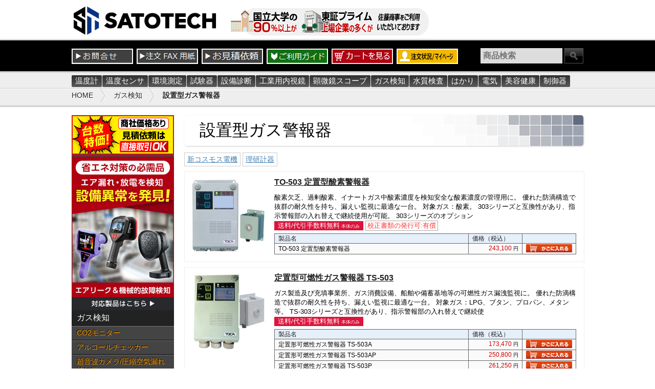

--- FILE ---
content_type: text/html; charset=UTF-8
request_url: https://satosokuteiki.com/item/category/2000858
body_size: 89633
content:
<!DOCTYPE html>
<html lang="ja">
<head>
    <meta charset="UTF-8">
    <meta name="viewport" content="width=device-width, initial-scale=1.0">
    <meta name="keywords" content="定置形ガス警報器,ガスバスター,設置型ガス警報器">
    <meta name="description" content="設置型ガス警報器/定置形ガス警報器の専門商社。【株式会社佐藤商事にお気軽に見積り依頼を TEL:044-738-0622　FAX:044-738-0623】多くの企業・官公庁・教育機関・医療機関に納入実績のある定置形ガス警報器。">
    <meta itemprop="currency" content="JPY">

     
    <link rel="canonical" href="https://satosokuteiki.com/item/category/2000858">
    
    <!-- JS -->
    <script src="/mixed/app.js?id=704680b2138d1a54117e" async></script>
    <script src="/js/jquery.bxslider.min.js" defer></script>
    <script src="/js/amazonmenu.js" defer></script>

    
    <link rel="stylesheet" href="https://use.fontawesome.com/releases/v5.3.1/css/all.css"
          integrity="sha384-mzrmE5qonljUremFsqc01SB46JvROS7bZs3IO2EmfFsd15uHvIt+Y8vEf7N7fWAU" crossorigin="anonymous" media="print" onload="this.media='all'">
    <link rel="stylesheet" type="text/css" href="/mixed/app.css?id=f5dd689e540f8a2ba317">
        <link rel="shortcut icon" type="image/vnd.microsoft.icon" href="/img/favicon/satosok.ico">
    <title>設置型ガス警報器【SATOTECH】</title>
    <!-- Global site tag (gtag.js) - SATO測定器.com -->
        
<script async src="https://www.googletagmanager.com/gtag/js?id=UA-34153971-1"></script>
<script>
    window.dataLayer = window.dataLayer || [];
    function gtag(){dataLayer.push(arguments);}
    gtag('js', new Date());

    gtag('config', 'UA-34153971-1', {
        send_page_view: true,
        'linker': {
            'domains': ['satosokuteiki.com','ureruzo.com', 'j-scope.com']
        }
    });

    
    window.ga_config_send_page_view_false = function () {
        gtag('config', 'UA-34153971-1', {
            send_page_view: false,
            'linker': {
                'domains': ['satosokuteiki.com','ureruzo.com', 'j-scope.com']
            }
        });
    }

    
    window.stOnclickAddcart = function (e) {
        var version = e.getAttribute('data-ver');
        switch (version) {
            case '1911':
                var priceId = e.getAttribute('data-priceid');
                var siteId = '0';
                var pv = '/cart/addcart/' + e.getAttribute('data-pv');
                var title = e.getAttribute('data-title');

                // カート用ウィンドウを開く
                cartwindow(e.getAttribute('data-url') + '/cart/addcart/' + priceId + '-1-' + siteId);

                gtag('event', 'add_to_cart', {
                    items: [{
                        id: priceId,
                        name: title + " [" + location.host + "]"
                    }]
                });
                break;
            default:
                break;
        }
    };

    
    window.ga_pageview = function (page, title) {
        gtag('event', 'page_view', {
            page_path: page,
            page_title: title
        });
    };
</script>    <script async src="https://s.yimg.jp/images/listing/tool/cv/ytag.js"></script>
<script>
    window.yjDataLayer = window.yjDataLayer || [];
    function ytag() { yjDataLayer.push(arguments); }
    // Yahoo広告コンバージョン用
    ytag({"type":"ycl_cookie"});
    // サイトリターゲティングタグ（ディスプレイ）
    ytag({
        "type":"yjad_retargeting",
        "config":{
            "yahoo_retargeting_id": "N2O4EZ6RHQ",
            "yahoo_retargeting_label": "",
            "yahoo_retargeting_page_type": "",
            "yahoo_retargeting_items":[
                {item_id: '', category_id: '', price: '', quantity: ''}
            ]
        }
    });
    // サイトリターゲティングタグ（サーチ）
    ytag({
        "type":"yss_retargeting",
        "config": {
            "yahoo_ss_retargeting_id": "1000005302",
            "yahoo_sstag_custom_params": {
            }
        }
    });
</script>
</head>
<body id="body">
<header>
    <!-- header  -->
    <div id="head">
        <div class="inner">
            <a href="/"><img src="/img/base/head/logo.png" alt="測定器のプロツールショップ｜SATOTECH" height="60px"></a>
            <img src="/img/base/head/msg.png" class="msg">
            <img src="/img/base/head/telfax.png" id="telfax">
        </div>
    </div>
    <!-- //header -->

    <!-- navigation -->
    <div id="nav">
        <div class="inner">
            <!-- search box -->
            <div id="search">
                <form action="/search" method="get">
                    <div>
                        <span id="menuicon"><i class="fa fa-bars"></i></span>
                        <input type="text" name="q" class="word" value="" placeholder="商品検索">
                        <input type="image" src="/img/base/head/btn_search.png">
                    </div>
                </form>
            </div>
            <!-- //search box -->

            <ul class="menu">
                <li><a href="/contact"><img src="/img/base/head/btn_contact.png"/></a></li>
                <li><a href="//file.satosokuteiki.com/form/faxorder.pdf" target="_blank" onclick="ga_pageview('/pdf/faxorder.pdf', 'FAX注文書PDF');"><img src="/img/base/head/btn_fax.png"/></a></li>
                <li><a href="/contact/form/mitumori/0" class="mailform"><img src="/img/base/head/btn_mitsumori.png"/></a></li>
                <li><a href="/page/about"><img src="/img/base/head/btn_usage.png"/></a></li>
                <li><a href="javascript:void(0)" onclick="cartwindow('https://satosokuteiki.com/cart/init')"><img src="/img/base/head/btn_cart.png"/></a></li>
                <li><a href="javascript:void(0)" onclick="cartwindow('/member')"><img src="/img/base/head/btn_member.png"/></a></li>
            </ul>

                    <!-- categories -->
                <nav id="nav_ctgs">
                    <ul>
                                                    <li class="root"><a href="/item/category/12" class="root">温度計</a></li>
                                                    <li class="root"><a href="/item/category/2001233" class="root">温度センサ</a></li>
                                                    <li class="root"><a href="/item/category/3" class="root">環境測定</a></li>
                                                    <li class="root"><a href="/item/category/10" class="root">試験器</a></li>
                                                    <li class="root"><a href="/item/category/2001177" class="root">設備診断</a></li>
                                                    <li class="root"><a href="/item/category/142" class="root">工業用内視鏡</a></li>
                                                    <li class="root"><a href="/item/category/15" class="root">顕微鏡スコープ</a></li>
                                                    <li class="root"><a href="/item/category/14" class="root">ガス検知</a></li>
                                                    <li class="root"><a href="/item/category/11" class="root">水質検査</a></li>
                                                    <li class="root"><a href="/item/category/13" class="root">はかり</a></li>
                                                    <li class="root"><a href="/item/category/16" class="root">電気</a></li>
                                                    <li class="root"><a href="/item/category/18" class="root">美容健康</a></li>
                                                    <li class="root"><a href="/item/category/2001417" class="root">制御器</a></li>
                                            </ul>
                </nav>
                <!-- // categories -->
        
        <!-- bread crumbs -->
            <div class="breadcrumb">
                                    <ul>
                                                    <li><a href="/">HOME</a></li>
                                                    <li><a href="/item/category/14">ガス検知</a></li>
                                                    <li><a href="/item/category/2000858">設置型ガス警報器</a></li>
                                            </ul>
                            </div>
            <!-- //bread crumbs -->
        </div>
    </div>
</header>

<!-- wrapper -->
<div id="wrapper">
    
            <div id="page-itemDetail">
            <div id="page-leftContent">
    
    
            <!-- left content -->
        <div id="left_content">
            <!-- viewpoint side_top -->
                                <div>
                                
                <!-- 台数特価バナー 20220317 -->
<a href="/contact/form/mitumori/10" rel="noopener noreferrer" target="_blank">
    <img src="/upload/items/c102/sidebnr_tokka.png" style="width:auto; outline : solid 2px #e30a1e; outline-offset: -2px;" alt="台数特価商社価格あり見積依頼は直接取引OK"></a>
<!-- /台数特価バナー 20220317 -->
<!-- CO2計-->

<a href="/item/category/2000855" rel="noopener noreferrer">
    <img src="/upload/items/c149/bnr_left_leak.jpg" data-url="/upload/items/c149/bnr_left_leak.jpg" style="display: block; vertical-align: top; margin: 0px auto 0px 0px; text-align: left;" alt="エア漏れ・放電を検知して設備異常を発見">
</a>
<!-- /CO2計-->
                            </div>
                                <!-- //viewpoint side_top -->
            <h2>ガス検知</h2>
<ul>
        <li>
        <a href="/item/category/70">CO2モニター</a>
    </li>
        <li>
        <a href="/item/category/78">アルコールチェッカー</a>
    </li>
        <li>
        <a href="/item/category/2000855">超音波カメラ/圧縮空気漏れ検知器</a>
    </li>
        <li>
        <a href="/item/category/219">酸素濃度計</a>
    </li>
        <li>
        <a href="/item/category/67">一酸化炭素CO計</a>
    </li>
        <li>
        <a href="/item/category/2000997">新コスモス電機</a>
    </li>
        <li>
        <a href="/item/category/2000998">理研計器</a>
    </li>
        <li>
        <a href="/item/category/68">硫化水素計</a>
    </li>
        <li>
        <a href="/item/category/164">オゾンガスモニター</a>
    </li>
        <li>
        <a href="/item/category/65">可燃性ガス検知器</a>
    </li>
        <li class=act>
        <a href="/item/category/2000858">設置型ガス警報器</a>
    </li>
        <li>
        <a href="/item/category/64">マルチガス検知器</a>
    </li>
        <li>
        <a href="/item/category/282">メタンガス検知器(LNG)</a>
    </li>
        <li>
        <a href="/item/category/2001278">LPガス検知器</a>
    </li>
        <li>
        <a href="/item/category/2000987">水素ガス検知器</a>
    </li>
        <li>
        <a href="/item/category/2001135">ガス漏れ検知器</a>
    </li>
        <li>
        <a href="/item/category/278">燃焼排ガス分析計</a>
    </li>
        <li>
        <a href="/item/category/280">ガステック ガス検知器/気体採取器・検知管</a>
    </li>
        <li>
        <a href="/item/category/2001033">VOC ガス検知器</a>
    </li>
        <li>
        <a href="/item/category/281">フロンガス検知器</a>
    </li>
        <li>
        <a href="/item/category/2001069">半導体ガス材料検知器</a>
    </li>
        <li>
        <a href="/item/category/2001070">アンモニアガス検知器</a>
    </li>
        <li>
        <a href="/item/category/2001076">塩素ガス検知器</a>
    </li>
        <li>
        <a href="/item/category/2001077">二酸化塩素ガス検知器</a>
    </li>
        <li>
        <a href="/item/category/2001073">二酸化窒素ガス検知器</a>
    </li>
        <li>
        <a href="/item/category/2001078">一酸化窒素ガス検知器</a>
    </li>
        <li>
        <a href="/item/category/2001074">シアン化水素検知器</a>
    </li>
        <li>
        <a href="/item/category/2001304">ホルムアルデヒド検知器</a>
    </li>
        <li>
        <a href="/item/category/2001075">エチレンオキシド検知器</a>
    </li>
        <li>
        <a href="/item/category/2001167">二酸化硫黄ガス検知器</a>
    </li>
        <li>
        <a href="/item/category/2001072">その他ガス検知器</a>
    </li>
    </ul>
            <div class="hr"></div>
            <div class="banners">
                <a href="https://satosokuteiki.com/contact/form/mitumori/0" class="mailform">
                    <img src="/img/base/left/btn_mitsumori_m.png">
                </a>
                <a href="//file.satosokuteiki.com/form/faxorder.pdf" onclick="ga_pageview('/pdf/faxorder.pdf', 'FAX注文書PDF');">
                    <img src="/img/base/left/btn_fax_m.png">
                </a>

                <div class="bnr_side_sokuno">
                    <span class="bnr_side_sokuno_btext">【即納とは】</span>在庫品で営業日に発送可能(但し例外有り)
                </div>

                <a href="https://satosokuteiki.com/contact/form/mitumori/0" class="mailform">
                    <img src="/img/base/left/shikaku.jpg">
                </a>
            </div>
            <div style="height:80px; margin:0; background:white;"></div>
        </div>
        <!-- //left content -->
            <!-- content -->
        <div id="content">
                
    <div id="page-itemIndex">
                <div class="page_head_s">
            <h1>設置型ガス警報器</h1>
        </div>
        
    <!-- Category Contents -->
    
    <!-- Category Caution -->
    
    
            
        
                <div id="brands">
            <div class="sec">
                                                        <div>
                        <a href="/item/category/2000858?b=7">
                            新コスモス電機
                        </a>
                    </div>
                                                                            <div>
                        <a href="/item/category/2000858?b=22">
                            理研計器
                        </a>
                    </div>
                                                </div>
        </div>
        
    
    
        <div id="items">
                                <div class="sec">
                <div class="body">
                    <span>
                                                <a href="/item/detail/5331">
                                                                            <img src="https://satosokuteiki.com/cache/images/MTUwL2l0ZW1zLzUzMzEvdG8tNTAzX21haW4wMy5qcGc=.jpg" alt="" />
                                                                        </a>
                                            </span>

                    <strong>
                                            <a href="/item/detail/5331">TO-503 定置型酸素警報器</a>
                                        </strong>

                    <p>酸素欠乏、過剰酸素、イナートガス中酸素濃度を検知安全な酸素濃度の管理用に。
優れた防滴構造で抜群の耐久性を持ち、漏えい監視に最適な一台。
対象ガス：酸素。
303シリーズと互換性があり、指示警報部の入れ替えで継続使用が可能。
303シリーズのオプション</p>
                    <div class="option">
                                                                                    <div class="st_cart_shs_shipfree">送料/代引手数料無料<small style="font-size:0.7em;"> 本体のみ</small></div>
                                                    
                                                    <div class="proof-box">校正書類の発行可:有償</div>
                        
                                            </div>

                    
                    <table class="index_prices">
        <tr>
            <th>製品名</th>
                                                                                                                                                                                                                                        
            <th class="pc">価格（税込）</th>
                            <th class="pc"></th>
            
        </tr>

                <tr>
            <td>
                TO-503 定置型酸素警報器



            </td>
                                                                                    <td class="r nowrap">
                                                        <var>
                        243,100
                    </var> <small>円</small>
                            </td>
                        <td class="c">
                                                        <a href="javascript:void(0)" class="cart" onclick="stOnclickAddcart(this)"
                       data-ver="1911"
                       data-url="https://satosokuteiki.com"
                       data-priceid="12941"
                       data-pv="12941-1-0?index_prices=1"
                       data-title="G-TO5W100-DW00:TO-503 定置型酸素警報器のカゴクリック">
                        カゴに入れる
                    </a>
                                                </td>
                    </tr>
            </table>
                    </div>
            </div>
                        <div class="sec">
                <div class="body">
                    <span>
                                                <a href="/item/detail/4174">
                                                                            <img src="https://satosokuteiki.com/cache/images/MTUwL2l0ZW1zLzQxNzQvdHMtNTAzX21haW4wMC5qcGc=.jpg" alt="" />
                                                                        </a>
                                            </span>

                    <strong>
                                            <a href="/item/detail/4174">定置型可燃性ガス警報器 TS-503</a>
                                        </strong>

                    <p>ガス製造及び充填事業所、ガス消費設備、船舶や備蓄基地等の可燃性ガス漏洩監視に。
優れた防滴構造で抜群の耐久性を持ち、漏えい監視に最適な一台。
対象ガス：LPG、ブタン、プロパン、メタン等。
TS-303シリーズと互換性があり、指示警報部の入れ替えで継続使</p>
                    <div class="option">
                                                                                    <div class="st_cart_shs_shipfree">送料/代引手数料無料<small style="font-size:0.7em;"> 本体のみ</small></div>
                                                    
                        
                                            </div>

                    
                    <table class="index_prices">
        <tr>
            <th>製品名</th>
                                                                                                                                                                                                                                        
            <th class="pc">価格（税込）</th>
                            <th class="pc"></th>
            
        </tr>

                <tr>
            <td>
                定置形可燃性ガス警報器 TS-503A



            </td>
                                                                                    <td class="r nowrap">
                                                        <var>
                        173,470
                    </var> <small>円</small>
                            </td>
                        <td class="c">
                                                        <a href="javascript:void(0)" class="cart" onclick="stOnclickAddcart(this)"
                       data-ver="1911"
                       data-url="https://satosokuteiki.com"
                       data-priceid="8485"
                       data-pv="8485-1-0?index_prices=1"
                       data-title="G-TS503A-AC:定置形可燃性ガス警報器 TS-503Aのカゴクリック">
                        カゴに入れる
                    </a>
                                                </td>
                    </tr>
                <tr>
            <td>
                定置形可燃性ガス警報器 TS-503AP



            </td>
                                                                                    <td class="r nowrap">
                                                        <var>
                        250,800
                    </var> <small>円</small>
                            </td>
                        <td class="c">
                                                        <a href="javascript:void(0)" class="cart" onclick="stOnclickAddcart(this)"
                       data-ver="1911"
                       data-url="https://satosokuteiki.com"
                       data-priceid="8483"
                       data-pv="8483-1-0?index_prices=1"
                       data-title="G-TS503AP-AC:定置形可燃性ガス警報器 TS-503APのカゴクリック">
                        カゴに入れる
                    </a>
                                                </td>
                    </tr>
                <tr>
            <td>
                定置形可燃性ガス警報器 TS-503P



            </td>
                                                                                    <td class="r nowrap">
                                                        <var>
                        261,250
                    </var> <small>円</small>
                            </td>
                        <td class="c">
                                                        <a href="javascript:void(0)" class="cart" onclick="stOnclickAddcart(this)"
                       data-ver="1911"
                       data-url="https://satosokuteiki.com"
                       data-priceid="8486"
                       data-pv="8486-1-0?index_prices=1"
                       data-title="G-TS503P-DC:定置形可燃性ガス警報器 TS-503Pのカゴクリック">
                        カゴに入れる
                    </a>
                                                </td>
                    </tr>
            </table>
                    </div>
            </div>
                        <div class="sec">
                <div class="body">
                    <span>
                                                <a href="/item/detail/4755">
                                                                            <img src="https://satosokuteiki.com/cache/images/MTUwL2l0ZW1zLzQ3NTUvdGstNTAzX21haW4uanBn.jpg" alt="" />
                                                                        </a>
                                            </span>

                    <strong>
                                            <a href="/item/detail/4755">定置型アンモニアガス検知警報器 TK-503-NH3</a>
                                        </strong>

                    <p>定置型の1点式アンモニアガス警報器。
連結取り付けで多点式対応も可能。
抜群の耐久性。防滴構造。豊富な機能満載。
303シリーズとの互換性あり。
303シリーズではオプションの「アナログ出力」「2段警報出力」機能を標準装備。
ガス製造及び充填事業所、</p>
                    <div class="option">
                                                                                    <div class="st_cart_shs_shipfree">送料/代引手数料無料<small style="font-size:0.7em;"> 本体のみ</small></div>
                                                    
                        
                                            </div>

                    
                    <table class="index_prices">
        <tr>
            <th>製品名</th>
                                                                                                                                                                                                                                        
            <th class="pc">価格（税込）</th>
                            <th class="pc"></th>
            
        </tr>

                <tr>
            <td>
                定置型アンモニアガス検知警報器 TK-503-NH3 拡散式 （時期により価格は変動）



            </td>
                                                                                    <td class="r nowrap">
                                                        <var>
                        462,000
                    </var> <small>円</small>
                            </td>
                        <td class="c">
                                                        <a href="javascript:void(0)" class="cart" onclick="stOnclickAddcart(this)"
                       data-ver="1911"
                       data-url="https://satosokuteiki.com"
                       data-priceid="10146"
                       data-pv="10146-1-0?index_prices=1"
                       data-title="G-TK503W105DW0:定置型アンモニアガス検知警報器 TK-503-NH3 拡散式 （時期により価格は変動）のカゴクリック">
                        カゴに入れる
                    </a>
                                                </td>
                    </tr>
            </table>
                    </div>
            </div>
                        <div class="sec">
                <div class="body">
                    <span>
                                                <a href="/item/detail/1125">
                                                                            <img src="https://satosokuteiki.com/cache/images/MTUwL2l0ZW1zLzExMjUvdHMtMzAzYV9tYWluLmpwZw==.jpg" alt="" />
                                                                        </a>
                                            </span>

                    <strong>
                                            <a href="/item/detail/1125">定置形可燃性ガス検知警報器TS-303A（ガスチェッカー）</a>
                                        </strong>

                    <p>設置型可燃性ガス警報器TS-303Aは、1点式の設置型ガス警報器で、漏洩監視に最適。
今、もっとも信頼されている人気の定置形ガス警報器。</p>
                    <div class="option">
                                                                                    <div class="st_cart_shs_shipfree">送料/代引手数料無料<small style="font-size:0.7em;"> 本体のみ</small></div>
                                                    
                                                    <div class="proof-box">校正書類の発行可:有償</div>
                        
                                            </div>

                    
                    <table class="index_prices">
        <tr>
            <th>製品名</th>
                                                                                                                                                                                                                                        
            <th class="pc">価格（税込）</th>
                            <th class="pc"></th>
            
        </tr>

                <tr>
            <td>
                可燃性ガス警報器TS-303Aガスチェッカー(TS3U101-DW01)



            </td>
                                                                                    <td class="r nowrap">
                                                        <var>
                        259,380
                    </var> <small>円</small>
                            </td>
                        <td class="c">
                                                        <a href="javascript:void(0)" class="cart" onclick="stOnclickAddcart(this)"
                       data-ver="1911"
                       data-url="https://satosokuteiki.com"
                       data-priceid="6461"
                       data-pv="6461-1-0?index_prices=1"
                       data-title="G-TS3U101-DW01:可燃性ガス警報器TS-303Aガスチェッカー(TS3U101-DW01)のカゴクリック">
                        カゴに入れる
                    </a>
                                                </td>
                    </tr>
                <tr>
            <td>
                可燃性ガス警報器TS-303A　ガスチェッカー指示部：壁掛型　※ガス種選択



            </td>
                                                                                    <td class="r nowrap">
                                                        <var>
                        169,818
                    </var> <small>円</small>
                            </td>
                        <td class="c">
                                                        <a href="javascript:void(0)" class="cart" onclick="stOnclickAddcart(this)"
                       data-ver="1911"
                       data-url="https://satosokuteiki.com"
                       data-priceid="1581"
                       data-pv="1581-1-0?index_prices=1"
                       data-title="G-TS-303A-F:可燃性ガス警報器TS-303A　ガスチェッカー指示部：壁掛型　※ガス種選択のカゴクリック">
                        カゴに入れる
                    </a>
                                                </td>
                    </tr>
                <tr>
            <td>
                可燃性ガス警報器TS-303A　ガスチェッカー 　指示部：埋込み型　※ガス種選択



            </td>
                                                                                    <td class="r nowrap">
                                                        <var>
                        179,025
                    </var> <small>円</small>
                            </td>
                        <td class="c">
                                                        <a href="javascript:void(0)" class="cart" onclick="stOnclickAddcart(this)"
                       data-ver="1911"
                       data-url="https://satosokuteiki.com"
                       data-priceid="1582"
                       data-pv="1582-1-0?index_prices=1"
                       data-title="G-TS3U1XX-DG0N:可燃性ガス警報器TS-303A　ガスチェッカー 　指示部：埋込み型　※ガス種選択のカゴクリック">
                        カゴに入れる
                    </a>
                                                </td>
                    </tr>
                <tr>
            <td>
                可燃性ｶﾞｽ警報器TS-303A検壁　ガスチェッカー　※ガス種選択



            </td>
                                                                                    <td class="r nowrap">
                                                        <var>
                        167,200
                    </var> <small>円</small>
                            </td>
                        <td class="c">
                                                        <a href="javascript:void(0)" class="cart" onclick="stOnclickAddcart(this)"
                       data-ver="1911"
                       data-url="https://satosokuteiki.com"
                       data-priceid="1157"
                       data-pv="1157-1-0?index_prices=1"
                       data-title="G-TS3W1XX-DW0N:可燃性ｶﾞｽ警報器TS-303A検壁　ガスチェッカー　※ガス種選択のカゴクリック">
                        カゴに入れる
                    </a>
                                                </td>
                    </tr>
            </table>
                    </div>
            </div>
                        <div class="sec">
                <div class="body">
                    <span>
                                                <a href="/item/detail/3323">
                                                                            <img src="https://satosokuteiki.com/cache/images/MTUwL2l0ZW1zLzMzMjMvbWotY28yLTVwX21haW4uanBn.jpg" alt="" />
                                                                        </a>
                                            </span>

                    <strong>
                                            <a href="/item/detail/3323">CO2設置型警報器MJ-CO2-5P（炭酸ガス警報器）サトテック</a>
                                        </strong>

                    <p>最新のNDIR(赤外)方式の採用でメンテナンスフリーの二酸化炭素設置型警報器MJ-CO2-5Pがおすすめ。
・CO2濃度を5万ppmまで高精度に測定
・「センサーユニット」と「表示ユニット」で構成 
・外部接点（リレー出力）つきで換気扇などの制御が可能</p>
                    <div class="option">
                                                                                    <div class="st_cart_shs_shipfree">送料/代引手数料無料<small style="font-size:0.7em;"> 本体のみ</small></div>
                                                    
                                                    <div class="proof-box">校正書類の発行可:短納期/有償</div>
                        
                                            </div>

                    
                    <table class="index_prices">
        <tr>
            <th>製品名</th>
                                                                                                                                                                                                                                        
            <th class="pc">価格（税込）</th>
                            <th class="pc"></th>
            
        </tr>

                <tr>
            <td>
                CO2設置型警報器MJ-CO2-5P（二酸化炭素,炭酸ガス警報器）【アラームつき】サトテック
            <div style="display:inline-block; padding:2px 2px 0 2px; color:#fff; margin:0 0 0 1px; background:#f06; font-size:90%;">即納</div>
    

    <div style="display:inline-block; padding:2px 2px 0 2px; color:#fff; margin:0 0 0 1px; background:#00f; font-size:90%;">本体保証つき</div>

            </td>
                                                                                    <td class="r nowrap">
                                                        <var>
                        74,800
                    </var> <small>円</small>
                            </td>
                        <td class="c">
                                                        <a href="javascript:void(0)" class="cart" onclick="stOnclickAddcart(this)"
                       data-ver="1911"
                       data-url="https://satosokuteiki.com"
                       data-priceid="6802"
                       data-pv="6802-1-0?index_prices=1"
                       data-title="GCH-009-01:CO2設置型警報器MJ-CO2-5P（二酸化炭素,炭酸ガス警報器）【アラームつき】サトテックのカゴクリック">
                        カゴに入れる
                    </a>
                                                </td>
                    </tr>
                <tr>
            <td>
                MJ-CO2-5P用 表示部 RDU　複数台設置の場合用
            <div style="display:inline-block; padding:2px 2px 0 2px; color:#fff; margin:0 0 0 1px; background:#f06; font-size:90%;">即納</div>
    


            </td>
                                                                                    <td class="r nowrap">
                                                        <var>
                        35,200
                    </var> <small>円</small>
                            </td>
                        <td class="c">
                                                        <a href="javascript:void(0)" class="cart" onclick="stOnclickAddcart(this)"
                       data-ver="1911"
                       data-url="https://satosokuteiki.com"
                       data-priceid="7548"
                       data-pv="7548-1-0?index_prices=1"
                       data-title="GCH-009-31:MJ-CO2-5P用 表示部 RDU　複数台設置の場合用のカゴクリック">
                        カゴに入れる
                    </a>
                                                </td>
                    </tr>
            </table>
                    </div>
            </div>
                        <div class="sec">
                <div class="body">
                    <span>
                                                <a href="/item/detail/5363">
                                                                            <img src="https://satosokuteiki.com/cache/images/MTUwL2l0ZW1zLzUzNjMvbmdtLWMwMV9jYXJ0X2gyLmpwZw==.jpg" alt="" />
                                                                        </a>
                                            </span>

                    <strong>
                                            <a href="/item/detail/5363">可燃性ガスモニター NGM-C01｜リレー接点・電流/電圧出力対応｜AC電源タイプ【国産NEMOTO】</a>
                                        </strong>

                    <p>可燃性ガスデーターロガー！
■USBメモリに1秒ごとのデータロギングが可能
■水素、メタン、プロパン、ブタンで機種を選択
✅国産 接触燃焼式ガスセンサを搭載し、リアルタイムガス表示（ppm）が可能
✅ リレー出力、アナログ出力（電流・電圧）、シリアル出</p>
                    <div class="option">
                                                                                    <div class="st_cart_shs_shipfree">送料/代引手数料無料<small style="font-size:0.7em;"> 本体のみ</small></div>
                                                    
                        
                                            </div>

                    
                    <table class="index_prices">
        <tr>
            <th>製品名</th>
                                                                                    <th>最大検知</th>
                                                                                                                                                                                                            
            <th class="pc">価格（税込）</th>
                            <th class="pc"></th>
            
        </tr>

                <tr>
            <td>
                水素ガスモニター NGM-C01-H2 水素データーロガー【国産NEMOTO】



            </td>
                                                                            <td>20,000ppm</td>
                                        <td class="r nowrap">
                                                        <var>
                        112,860
                    </var> <small>円</small>
                            </td>
                        <td class="c">
                                                        <a href="javascript:void(0)" class="cart" onclick="stOnclickAddcart(this)"
                       data-ver="1911"
                       data-url="https://satosokuteiki.com"
                       data-priceid="13025"
                       data-pv="13025-1-0?index_prices=1"
                       data-title="G-NK-NGMCO1-01:水素ガスモニター NGM-C01-H2 水素データーロガー【国産NEMOTO】のカゴクリック">
                        カゴに入れる
                    </a>
                                                </td>
                    </tr>
                <tr>
            <td>
                メタン可燃性ガスモニター NGM-C01-CH4 メタンガスデータロガー【国産NEMOTO】



            </td>
                                                                            <td>25,000ppm</td>
                                        <td class="r nowrap">
                                                        <var>
                        112,860
                    </var> <small>円</small>
                            </td>
                        <td class="c">
                                                        <a href="javascript:void(0)" class="cart" onclick="stOnclickAddcart(this)"
                       data-ver="1911"
                       data-url="https://satosokuteiki.com"
                       data-priceid="13026"
                       data-pv="13026-1-0?index_prices=1"
                       data-title="G-NK-NGMCO1-02:メタン可燃性ガスモニター NGM-C01-CH4 メタンガスデータロガー【国産NEMOTO】のカゴクリック">
                        カゴに入れる
                    </a>
                                                </td>
                    </tr>
                <tr>
            <td>
                イソブタン可燃性ガスモニター NGM-C01-C4H10 イソブタンデータロガー【国産NEMOTO】



            </td>
                                                                            <td>9,000ppm</td>
                                        <td class="r nowrap">
                                                        <var>
                        112,860
                    </var> <small>円</small>
                            </td>
                        <td class="c">
                                                        <a href="javascript:void(0)" class="cart" onclick="stOnclickAddcart(this)"
                       data-ver="1911"
                       data-url="https://satosokuteiki.com"
                       data-priceid="13027"
                       data-pv="13027-1-0?index_prices=1"
                       data-title="G-NK-NGMCO1-03:イソブタン可燃性ガスモニター NGM-C01-C4H10 イソブタンデータロガー【国産NEMOTO】のカゴクリック">
                        カゴに入れる
                    </a>
                                                </td>
                    </tr>
                <tr>
            <td>
                プロパン可燃性ガスモニター NGM-C01-C3H8 プロパンガスデータロガー【国産NEMOTO】



            </td>
                                                                            <td>10,500ppm</td>
                                        <td class="r nowrap">
                                                        <var>
                        112,860
                    </var> <small>円</small>
                            </td>
                        <td class="c">
                                                        <a href="javascript:void(0)" class="cart" onclick="stOnclickAddcart(this)"
                       data-ver="1911"
                       data-url="https://satosokuteiki.com"
                       data-priceid="13028"
                       data-pv="13028-1-0?index_prices=1"
                       data-title="G-NK-NGMCO1-04:プロパン可燃性ガスモニター NGM-C01-C3H8 プロパンガスデータロガー【国産NEMOTO】のカゴクリック">
                        カゴに入れる
                    </a>
                                                </td>
                    </tr>
            </table>
                    </div>
            </div>
                        <div class="sec">
                <div class="body">
                    <span>
                                                <a href="/item/detail/3653">
                                                                            <img src="https://satosokuteiki.com/cache/images/MTUwL2l0ZW1zLzM2NTMvZ2JfbWFpbi5qcGc=.jpg" alt="" />
                                                                        </a>
                                            </span>

                    <strong>
                                            <a href="/item/detail/3653">ジコー 定置型ガス警報器 ガスバスターシリーズ</a>
                                        </strong>

                    <p>センサーカートリッジを交換するだけで様々なガスを検知できるガス警報器です。
優れた警報機能を搭載した、お客様の安全管理に最適なガス警報器です。

■加熱性ガス：水素、メタン、プロパン、エチレン
■毒性ガス：一酸化炭素、硫化水素、二酸化硫黄（亜硫酸ガス）</p>
                    <div class="option">
                                                                                    <div class="st_cart_shs_shipfree">送料/代引手数料無料<small style="font-size:0.7em;"> 本体のみ</small></div>
                                                    
                        
                                            </div>

                    
                    <table class="index_prices">
        <tr>
            <th>製品名</th>
                                                                                    <th>検知ガス</th>
                                                                                                    <th>範囲</th>
                                                                                                                                                                
            <th class="pc">価格（税込）</th>
                            <th class="pc"></th>
            
        </tr>

                <tr>
            <td>
                イチネンジコー 定置型ガス警報器 ガスバスター GB-HD 水素H2



            </td>
                                                                            <td>水素</td>
                                                                                            <td>4～76vol%</td>
                                        <td class="r nowrap">
                                                        <var>
                        117,810
                    </var> <small>円</small>
                            </td>
                        <td class="c">
                                                        <a href="javascript:void(0)" class="cart" onclick="stOnclickAddcart(this)"
                       data-ver="1911"
                       data-url="https://satosokuteiki.com"
                       data-priceid="7377"
                       data-pv="7377-1-0?index_prices=1"
                       data-title="G-JKO-GBHD:イチネンジコー 定置型ガス警報器 ガスバスター GB-HD 水素H2のカゴクリック">
                        カゴに入れる
                    </a>
                                                </td>
                    </tr>
                <tr>
            <td>
                イチネンジコー 定置型ガス警報器 ガスバスター GB-MT　メタンCH4



            </td>
                                                                            <td>メタン</td>
                                                                                            <td>5～15vol%</td>
                                        <td class="r nowrap">
                                                        <var>
                        117,810
                    </var> <small>円</small>
                            </td>
                        <td class="c">
                                                        <a href="javascript:void(0)" class="cart" onclick="stOnclickAddcart(this)"
                       data-ver="1911"
                       data-url="https://satosokuteiki.com"
                       data-priceid="7378"
                       data-pv="7378-1-0?index_prices=1"
                       data-title="G-JKO-GBMT:イチネンジコー 定置型ガス警報器 ガスバスター GB-MT　メタンCH4のカゴクリック">
                        カゴに入れる
                    </a>
                                                </td>
                    </tr>
                <tr>
            <td>
                イチネンジコー 定置型ガス警報器 ガスバスター GB-PP　プロパンC3H8



            </td>
                                                                            <td>プロパン</td>
                                                                                            <td>2.1～9.5 vol％</td>
                                        <td class="r nowrap">
                                                        <var>
                        117,810
                    </var> <small>円</small>
                            </td>
                        <td class="c">
                                                        <a href="javascript:void(0)" class="cart" onclick="stOnclickAddcart(this)"
                       data-ver="1911"
                       data-url="https://satosokuteiki.com"
                       data-priceid="7379"
                       data-pv="7379-1-0?index_prices=1"
                       data-title="G-JKO-GBPP:イチネンジコー 定置型ガス警報器 ガスバスター GB-PP　プロパンC3H8のカゴクリック">
                        カゴに入れる
                    </a>
                                                </td>
                    </tr>
                <tr>
            <td>
                イチネンジコー 定置型ガス警報器 ガスバスター GB-CO　一酸化炭素CO



            </td>
                                                                            <td>一酸化炭素</td>
                                                                                            <td>0～500ppm</td>
                                        <td class="r nowrap">
                                                        <var>
                        114,840
                    </var> <small>円</small>
                            </td>
                        <td class="c">
                                                        <a href="javascript:void(0)" class="cart" onclick="stOnclickAddcart(this)"
                       data-ver="1911"
                       data-url="https://satosokuteiki.com"
                       data-priceid="7381"
                       data-pv="7381-1-0?index_prices=1"
                       data-title="G-JKO-GBCO:イチネンジコー 定置型ガス警報器 ガスバスター GB-CO　一酸化炭素COのカゴクリック">
                        カゴに入れる
                    </a>
                                                </td>
                    </tr>
                <tr>
            <td>
                イチネンジコー 定置型ガス警報器 ガスバスター GB-ET　エチレンC2H4



            </td>
                                                                            <td>エチレン</td>
                                                                                            <td>2.7～36.0 vol％</td>
                                        <td class="r nowrap">
                                                        <var>
                        117,810
                    </var> <small>円</small>
                            </td>
                        <td class="c">
                                                        <a href="javascript:void(0)" class="cart" onclick="stOnclickAddcart(this)"
                       data-ver="1911"
                       data-url="https://satosokuteiki.com"
                       data-priceid="7380"
                       data-pv="7380-1-0?index_prices=1"
                       data-title="G-JKO-GBET:イチネンジコー 定置型ガス警報器 ガスバスター GB-ET　エチレンC2H4のカゴクリック">
                        カゴに入れる
                    </a>
                                                </td>
                    </tr>
                <tr>
            <td>
                イチネンジコー 定置型ガス警報器 ガスバスター GB-HS　硫化水素H2S



            </td>
                                                                            <td>硫化水素</td>
                                                                                            <td>0～100ppm</td>
                                        <td class="r nowrap">
                                                        <var>
                        114,840
                    </var> <small>円</small>
                            </td>
                        <td class="c">
                                                        <a href="javascript:void(0)" class="cart" onclick="stOnclickAddcart(this)"
                       data-ver="1911"
                       data-url="https://satosokuteiki.com"
                       data-priceid="7382"
                       data-pv="7382-1-0?index_prices=1"
                       data-title="G-JKO-GBHS:イチネンジコー 定置型ガス警報器 ガスバスター GB-HS　硫化水素H2Sのカゴクリック">
                        カゴに入れる
                    </a>
                                                </td>
                    </tr>
                <tr>
            <td>
                イチネンジコー 定置型ガス警報器 ガスバスター GB-SD　二酸化硫黄SO2



            </td>
                                                                            <td>二酸化硫黄</td>
                                                                                            <td>0.0～50.0ppm</td>
                                        <td class="r nowrap">
                                                        <var>
                        114,840
                    </var> <small>円</small>
                            </td>
                        <td class="c">
                                                        <a href="javascript:void(0)" class="cart" onclick="stOnclickAddcart(this)"
                       data-ver="1911"
                       data-url="https://satosokuteiki.com"
                       data-priceid="7383"
                       data-pv="7383-1-0?index_prices=1"
                       data-title="G-JKO-GBSD:イチネンジコー 定置型ガス警報器 ガスバスター GB-SD　二酸化硫黄SO2のカゴクリック">
                        カゴに入れる
                    </a>
                                                </td>
                    </tr>
                <tr>
            <td>
                イチネンジコー 定置型ガス警報器 ガスバスター GB-HC　シアン化水素HCN



            </td>
                                                                            <td>シアン化水素</td>
                                                                                            <td>0.0～30.0ppm</td>
                                        <td class="r nowrap">
                                                        <var>
                        117,810
                    </var> <small>円</small>
                            </td>
                        <td class="c">
                                                        <a href="javascript:void(0)" class="cart" onclick="stOnclickAddcart(this)"
                       data-ver="1911"
                       data-url="https://satosokuteiki.com"
                       data-priceid="7384"
                       data-pv="7384-1-0?index_prices=1"
                       data-title="G-JKO-GBHC:イチネンジコー 定置型ガス警報器 ガスバスター GB-HC　シアン化水素HCNのカゴクリック">
                        カゴに入れる
                    </a>
                                                </td>
                    </tr>
                <tr>
            <td>
                イチネンジコー 定置型ガス警報器 ガスバスター GB-CL　塩素CL2



            </td>
                                                                            <td>塩素</td>
                                                                                            <td>0.0～50.0ppm</td>
                                        <td class="r nowrap">
                                                        <var>
                        117,810
                    </var> <small>円</small>
                            </td>
                        <td class="c">
                                                        <a href="javascript:void(0)" class="cart" onclick="stOnclickAddcart(this)"
                       data-ver="1911"
                       data-url="https://satosokuteiki.com"
                       data-priceid="7385"
                       data-pv="7385-1-0?index_prices=1"
                       data-title="G-JKO-GBCL:イチネンジコー 定置型ガス警報器 ガスバスター GB-CL　塩素CL2のカゴクリック">
                        カゴに入れる
                    </a>
                                                </td>
                    </tr>
                <tr>
            <td>
                イチネンジコー 定置型ガス警報器 ガスバスター GB-AN　アンモニアNH3



            </td>
                                                                            <td>アンモニア</td>
                                                                                            <td>0～100ppm</td>
                                        <td class="r nowrap">
                                                        <var>
                        117,810
                    </var> <small>円</small>
                            </td>
                        <td class="c">
                                                        <a href="javascript:void(0)" class="cart" onclick="stOnclickAddcart(this)"
                       data-ver="1911"
                       data-url="https://satosokuteiki.com"
                       data-priceid="7386"
                       data-pv="7386-1-0?index_prices=1"
                       data-title="G-JKO-GBAN:イチネンジコー 定置型ガス警報器 ガスバスター GB-AN　アンモニアNH3のカゴクリック">
                        カゴに入れる
                    </a>
                                                </td>
                    </tr>
            </table>
                    </div>
            </div>
                        <div class="sec">
                <div class="body">
                    <span>
                                                <a href="/item/detail/4404">
                                                                            <img src="https://satosokuteiki.com/cache/images/MTUwL2l0ZW1zLzQ0MDQvdmN3MTAwX21haW4uanBn.jpg" alt="" />
                                                                        </a>
                                            </span>

                    <strong>
                                            <a href="/item/detail/4404">新コスモス電機 仮設型ガス漏えい監視システム VCW-100</a>
                                        </strong>

                    <p>仮設利用に特化した無線式ガス監視システムは、
ガス検知部・監視盤ともに持ち運び可能な無線式。
監視盤はAC100V電源で動作、その他の配線は一切不要。
監視対象となる無線ガス検知部は監視盤1台につき最大10台まで登録が可能。

すぐ使える標準ソフトイ</p>
                    <div class="option">
                        
                        
                                            </div>

                    
                    <table class="index_prices">
        <tr>
            <th>製品名</th>
                                                                                                                                                                                                                                        
            <th class="pc">価格（税込）</th>
                            <th class="pc"></th>
            
        </tr>

                <tr>
            <td>
                VCW-100 仮設型ガス漏えい監視システム　新コスモス電機



            </td>
                                                                                    <td class="r nowrap">
                                                        <var>
                        2,178,000
                    </var> <small>円</small>
                            </td>
                        <td class="c">
                                                        <a href="javascript:void(0)" class="cart" onclick="stOnclickAddcart(this)"
                       data-ver="1911"
                       data-url="https://satosokuteiki.com"
                       data-priceid="9043"
                       data-pv="9043-1-0?index_prices=1"
                       data-title="G-VCW-100:VCW-100 仮設型ガス漏えい監視システム　新コスモス電機のカゴクリック">
                        カゴに入れる
                    </a>
                                                </td>
                    </tr>
            </table>
                    </div>
            </div>
                        <div class="sec">
                <div class="body">
                    <span>
                                                <a href="/item/detail/4405">
                                                                            <img src="https://satosokuteiki.com/cache/images/MTUwL2l0ZW1zLzQ0MDUva2QxMDFfbWFpbi5qcGc=.jpg" alt="" />
                                                                        </a>
                                            </span>

                    <strong>
                                            <a href="/item/detail/4405">新コスモス電機 無線ガス検知部 KD-101シリーズ (電池電源式)</a>
                                        </strong>

                    <p>仮設型ガス漏えい監視システム VCW-100のガス検知部。

ガス濃度信号等を無線で送信するので、信号配線が不要です。
国際標準化された工業用無線規格「ISA100.11a」を採用。

「電池電源式」で、設置が簡単な完全ケーブルレス。
設置場所を選</p>
                    <div class="option">
                        
                        
                                            </div>

                    
                    <table class="index_prices">
        <tr>
            <th>製品名</th>
                                                                                                                                                                                                                                        
            <th class="pc">価格（税込）</th>
                            <th class="pc"></th>
            
        </tr>

                <tr>
            <td>
                KD-101D 無線ガス検知部(毒性ガス)　新コスモス電機



            </td>
                                                                                    <td class="r nowrap">
                                                        <var>
                        693,000
                    </var> <small>円</small>
                            </td>
                        <td class="c">
                                                        <a href="javascript:void(0)" class="cart" onclick="stOnclickAddcart(this)"
                       data-ver="1911"
                       data-url="https://satosokuteiki.com"
                       data-priceid="9044"
                       data-pv="9044-1-0?index_prices=1"
                       data-title="G-KD-101D:KD-101D 無線ガス検知部(毒性ガス)　新コスモス電機のカゴクリック">
                        カゴに入れる
                    </a>
                                                </td>
                    </tr>
                <tr>
            <td>
                KD-101O 無線ガス検知部(酸素)　新コスモス電機



            </td>
                                                                                    <td class="r nowrap">
                                                        <var>
                        671,000
                    </var> <small>円</small>
                            </td>
                        <td class="c">
                                                        <a href="javascript:void(0)" class="cart" onclick="stOnclickAddcart(this)"
                       data-ver="1911"
                       data-url="https://satosokuteiki.com"
                       data-priceid="9045"
                       data-pv="9045-1-0?index_prices=1"
                       data-title="G-KD-101O:KD-101O 無線ガス検知部(酸素)　新コスモス電機のカゴクリック">
                        カゴに入れる
                    </a>
                                                </td>
                    </tr>
                <tr>
            <td>
                KD-101R 無線ガス検知部(可燃性ガス)　新コスモス電機



            </td>
                                                                                    <td class="r nowrap">
                                                        <var>
                        726,000
                    </var> <small>円</small>
                            </td>
                        <td class="c">
                                                        <a href="javascript:void(0)" class="cart" onclick="stOnclickAddcart(this)"
                       data-ver="1911"
                       data-url="https://satosokuteiki.com"
                       data-priceid="9046"
                       data-pv="9046-1-0?index_prices=1"
                       data-title="G-KD-101R:KD-101R 無線ガス検知部(可燃性ガス)　新コスモス電機のカゴクリック">
                        カゴに入れる
                    </a>
                                                </td>
                    </tr>
                <tr>
            <td>
                無線モジュール延長ケーブル WMA-03D (KD-101用 / 3m)



            </td>
                                                                                    <td class="r nowrap">
                                                        <var>
                        220,000
                    </var> <small>円</small>
                            </td>
                        <td class="c">
                                                        <a href="javascript:void(0)" class="cart" onclick="stOnclickAddcart(this)"
                       data-ver="1911"
                       data-url="https://satosokuteiki.com"
                       data-priceid="9047"
                       data-pv="9047-1-0?index_prices=1"
                       data-title="G-WMA-03D:無線モジュール延長ケーブル WMA-03D (KD-101用 / 3m)のカゴクリック">
                        カゴに入れる
                    </a>
                                                </td>
                    </tr>
                <tr>
            <td>
                無線モジュール延長ケーブル WMA-10E (KD-101用 / 10m)



            </td>
                                                                                    <td class="r nowrap">
                                                        <var>
                        275,000
                    </var> <small>円</small>
                            </td>
                        <td class="c">
                                                        <a href="javascript:void(0)" class="cart" onclick="stOnclickAddcart(this)"
                       data-ver="1911"
                       data-url="https://satosokuteiki.com"
                       data-priceid="9048"
                       data-pv="9048-1-0?index_prices=1"
                       data-title="G-WMA-10E:無線モジュール延長ケーブル WMA-10E (KD-101用 / 10m)のカゴクリック">
                        カゴに入れる
                    </a>
                                                </td>
                    </tr>
                <tr>
            <td>
                無線モジュール延長ケーブル WMA-20F (KD-101用 / 20m)



            </td>
                                                                                    <td class="r nowrap">
                                                        <var>
                        308,000
                    </var> <small>円</small>
                            </td>
                        <td class="c">
                                                        <a href="javascript:void(0)" class="cart" onclick="stOnclickAddcart(this)"
                       data-ver="1911"
                       data-url="https://satosokuteiki.com"
                       data-priceid="9049"
                       data-pv="9049-1-0?index_prices=1"
                       data-title="G-WMA-20F:無線モジュール延長ケーブル WMA-20F (KD-101用 / 20m)のカゴクリック">
                        カゴに入れる
                    </a>
                                                </td>
                    </tr>
            </table>
                    </div>
            </div>
                        <div class="sec">
                <div class="body">
                    <span>
                                                <a href="/item/detail/3854">
                                                                            <img src="https://satosokuteiki.com/cache/images/MTUwL2l0ZW1zLzM4NTQvcGdkMTIwX21haW4uanBn.jpg" alt="" />
                                                                        </a>
                                            </span>

                    <strong>
                                            <a href="/item/detail/3854">可搬卓上型ガス検知警報装置PGD-120【新コスモス電機】</a>
                                        </strong>

                    <p>センサユニットの交換によりさまざまなガスを一台で検知可能。
可搬式卓上型の半導体材料ガス用ガス検知警報装置。
・吸引式
・検知対象ガス：半導体材料ガス、可燃性ガス、酸素
・検知原理：定電位電解式、熱線型半導体式、隔膜ガルバニ電池式
・検知範囲：仕様に</p>
                    <div class="option">
                                                                                    <div class="st_cart_shs_shipfree">送料/代引手数料無料<small style="font-size:0.7em;"> 本体のみ</small></div>
                                                    
                                                    <div class="proof-box">校正書類の発行可:有償</div>
                        
                                            </div>

                    
                    <table class="index_prices">
        <tr>
            <th>製品名</th>
                                                                                                                                                                                                                                        
            <th class="pc">価格（税込）</th>
                            <th class="pc"></th>
            
        </tr>

                <tr>
            <td>
                可搬卓上型ガス検知警報装置PGD-120【新コスモス電機】



            </td>
                                                                                    <td class="r nowrap">
                                                        <var>
                        517,880
                    </var> <small>円</small>
                            </td>
                        <td class="c">
                                                        <a href="javascript:void(0)" class="cart" onclick="stOnclickAddcart(this)"
                       data-ver="1911"
                       data-url="https://satosokuteiki.com"
                       data-priceid="7811"
                       data-pv="7811-1-0?index_prices=1"
                       data-title="G-PGD120:可搬卓上型ガス検知警報装置PGD-120【新コスモス電機】のカゴクリック">
                        カゴに入れる
                    </a>
                                                </td>
                    </tr>
            </table>
                    </div>
            </div>
                        <div class="sec">
                <div class="body">
                    <span>
                                                <a href="/item/detail/3856">
                                                                            <img src="https://satosokuteiki.com/cache/images/MTUwL2l0ZW1zLzM4NTYvcGQtMTJfbWFpbi5qcGc=.jpg" alt="" />
                                                                        </a>
                                            </span>

                    <strong>
                                            <a href="/item/detail/3856">濃度表示機能付ガス検知部PD-12 [新コスモス電機]</a>
                                        </strong>

                    <p>濃度・警報表示機能がついた小型・軽量のガス検知部。

現場でもガス濃度や警報状態が一目でわかり、作業員の安全確保に役立つ。

ガスの選択：酸素、一酸化炭素、硫化水素、水素、代替フロン、不活性ガス、炭化水素、 可燃性ガス、毒性ガスなど

吸引式
</p>
                    <div class="option">
                                                                                    <div class="st_cart_shs_shipfree">送料/代引手数料無料<small style="font-size:0.7em;"> 本体のみ</small></div>
                                                    
                                                    <div class="proof-box">校正書類の発行可:有償</div>
                        
                                            </div>

                    
                    <table class="index_prices">
        <tr>
            <th>製品名</th>
                                                                                                                                                                                                                                        
            <th class="pc">価格（税込）</th>
            
        </tr>

                <tr>
            <td>
                吸引式ガス検知部 PD-12 (新コスモス電機)



            </td>
                                                                                    <td class="r nowrap">
                                                                                <a href="https://satosokuteiki.com/contact/form/mitumori/0?body_mitumori=+++++++++++++++%E5%90%B8%E5%BC%95%E5%BC%8F%E3%82%AC%E3%82%B9%E6%A4%9C%E7%9F%A5%E9%83%A8+PD-12+%28%E6%96%B0%E3%82%B3%E3%82%B9%E3%83%A2%E3%82%B9%E9%9B%BB%E6%A9%9F%29%E3%80%90%E6%95%B0%E9%87%8F%EF%BC%9A%E3%80%91" class="mailform">284,900円&#9758;見積依頼</a>
                                                </td>
                    </tr>
            </table>
                    </div>
            </div>
                        <div class="sec">
                <div class="body">
                    <span>
                                                <a href="/item/detail/3855">
                                                                            <img src="https://satosokuteiki.com/cache/images/MTUwL2l0ZW1zLzM4NTUva2QtMTJfbWFpbi5qcGc=.jpg" alt="" />
                                                                        </a>
                                            </span>

                    <strong>
                                            <a href="/item/detail/3855">濃度表示機能付ガス検知部KD-12 [新コスモス電機]</a>
                                        </strong>

                    <p>濃度・警報表示機能がついた小型・軽量のガス検知部。

現場でもガス濃度や警報状態が一目でわかり、作業員の安全確保に役立つ。

ガスの選択：酸素、一酸化炭素、硫化水素、水素、代替フロン、不活性ガス、炭化水素、 可燃性ガス、毒性ガスなど

拡散式

校正書類の発行</p>
                    <div class="option">
                                                                                    <div class="st_cart_shs_shipfree">送料/代引手数料無料<small style="font-size:0.7em;"> 本体のみ</small></div>
                                                    
                                                    <div class="proof-box">校正書類の発行可:有償</div>
                        
                                            </div>

                    
                    <table class="index_prices">
        <tr>
            <th>製品名</th>
                                                                                                                                                                                                                                        
            <th class="pc">価格（税込）</th>
            
        </tr>

                <tr>
            <td>
                拡散式ガス検知部 KD-12 [新コスモス電機]



            </td>
                                                                                    <td class="r nowrap">
                                                                                <a href="https://satosokuteiki.com/contact/form/mitumori/0?body_mitumori=+++++++++++++++%E6%8B%A1%E6%95%A3%E5%BC%8F%E3%82%AC%E3%82%B9%E6%A4%9C%E7%9F%A5%E9%83%A8+KD-12+%5B%E6%96%B0%E3%82%B3%E3%82%B9%E3%83%A2%E3%82%B9%E9%9B%BB%E6%A9%9F%5D%E3%80%90%E6%95%B0%E9%87%8F%EF%BC%9A%E3%80%91" class="mailform">170,500円&#9758;見積依頼</a>
                                                </td>
                    </tr>
            </table>
                    </div>
            </div>
                        <div class="sec">
                <div class="body">
                    <span>
                                                <a href="/item/detail/5267">
                                                                            <img src="https://satosokuteiki.com/cache/images/MTUwL2l0ZW1zLzUyNjcvZ2QtNzBkX21haW4uanBn.jpg" alt="" />
                                                                        </a>
                                            </span>

                    <strong>
                                            <a href="/item/detail/5267">GD-70Dスマートタイプガス検知部 理研計器</a>
                                        </strong>

                    <p>センサーユニットを交換することで検知ガス種を変えることが可能な、吸引タイプ設置型ガス検知器。
半導体・液晶・太陽電池関連向けガス検知警報器に。
■検知可能ガス100種類以上
■お客様で簡単にセンサーユニットを交換可能
■検知ガスを自由に選べてセンサー交</p>
                    <div class="option">
                                                                                    <div class="st_cart_shs_shipfree">送料/代引手数料無料<small style="font-size:0.7em;"> 本体のみ</small></div>
                                                    
                                                    <div class="proof-box">校正書類の発行可:有償</div>
                        
                                            </div>

                    
                    <table class="index_prices">
        <tr>
            <th>製品名</th>
                                                                                    <th>検知ガス</th>
                                                                                                    <th>検知範囲</th>
                                                                                                                                                                
            <th class="pc">価格（税込）</th>
                            <th class="pc"></th>
            
        </tr>

                <tr>
            <td>
                GD-70D(ESU仕様) アンモニア スマートタイプガス検知部 理研計器



            </td>
                                                                            <td>アンモニア</td>
                                                                                            <td>0~75ppm</td>
                                        <td class="r nowrap">
                                                        <var>
                        329,670
                    </var> <small>円</small>
                            </td>
                        <td class="c">
                                                        <a href="javascript:void(0)" class="cart" onclick="stOnclickAddcart(this)"
                       data-ver="1911"
                       data-url="https://satosokuteiki.com"
                       data-priceid="12651"
                       data-pv="12651-1-0?index_prices=1"
                       data-title="G-RK-GD70D-NH3:GD-70D(ESU仕様) アンモニア スマートタイプガス検知部 理研計器のカゴクリック">
                        カゴに入れる
                    </a>
                                                </td>
                    </tr>
                <tr>
            <td>
                GD-70D(ESU仕様) 酸素 スマートタイプガス検知部 理研計器



            </td>
                                                                            <td>酸素</td>
                                                                                            <td>0~25vol%</td>
                                        <td class="r nowrap">
                                                        <var>
                        329,670
                    </var> <small>円</small>
                            </td>
                        <td class="c">
                                                        <a href="javascript:void(0)" class="cart" onclick="stOnclickAddcart(this)"
                       data-ver="1911"
                       data-url="https://satosokuteiki.com"
                       data-priceid="12652"
                       data-pv="12652-1-0?index_prices=1"
                       data-title="G-RK-GD70D-O2:GD-70D(ESU仕様) 酸素 スマートタイプガス検知部 理研計器のカゴクリック">
                        カゴに入れる
                    </a>
                                                </td>
                    </tr>
                <tr>
            <td>
                GD-70D(NCU仕様) 水素 スマートタイプガス検知部 理研計器



            </td>
                                                                            <td>水素</td>
                                                                                            <td>0~2000ppm</td>
                                        <td class="r nowrap">
                                                        <var>
                        329,670
                    </var> <small>円</small>
                            </td>
                        <td class="c">
                                                        <a href="javascript:void(0)" class="cart" onclick="stOnclickAddcart(this)"
                       data-ver="1911"
                       data-url="https://satosokuteiki.com"
                       data-priceid="12650"
                       data-pv="12650-1-0?index_prices=1"
                       data-title="G-RK-GD70D-H2:GD-70D(NCU仕様) 水素 スマートタイプガス検知部 理研計器のカゴクリック">
                        カゴに入れる
                    </a>
                                                </td>
                    </tr>
                <tr>
            <td>
                GD-70D(ESU仕様) CO スマートタイプガス検知部 理研計器



            </td>
                                                                            <td>CO</td>
                                                                                            <td>0~75ppm</td>
                                        <td class="r nowrap">
                                                        <var>
                        329,670
                    </var> <small>円</small>
                            </td>
                        <td class="c">
                                                        <a href="javascript:void(0)" class="cart" onclick="stOnclickAddcart(this)"
                       data-ver="1911"
                       data-url="https://satosokuteiki.com"
                       data-priceid="12644"
                       data-pv="12644-1-0?index_prices=1"
                       data-title="G-RK-GD70D-CO:GD-70D(ESU仕様) CO スマートタイプガス検知部 理研計器のカゴクリック">
                        カゴに入れる
                    </a>
                                                </td>
                    </tr>
                <tr>
            <td>
                GD-70D(ESU仕様) オゾン スマートタイプガス検知部 理研計器



            </td>
                                                                            <td>オゾン</td>
                                                                                            <td>0~0.6ppm</td>
                                        <td class="r nowrap">
                                                        <var>
                        329,670
                    </var> <small>円</small>
                            </td>
                        <td class="c">
                                                        <a href="javascript:void(0)" class="cart" onclick="stOnclickAddcart(this)"
                       data-ver="1911"
                       data-url="https://satosokuteiki.com"
                       data-priceid="12653"
                       data-pv="12653-1-0?index_prices=1"
                       data-title="G-RK-GD70D-O3:GD-70D(ESU仕様) オゾン スマートタイプガス検知部 理研計器のカゴクリック">
                        カゴに入れる
                    </a>
                                                </td>
                    </tr>
            </table>
                    </div>
            </div>
            
            
            
                </div>

        <!-- Category Tips -->
            </div>
        </div>
        <!-- //content -->
        <hr>

                </div>
        </div>
    
</div>
<!-- //wrapper -->

<!-- フッターバナー -->
<section id="footer_banner">
    
                        <img src="/upload/items/c103/notice2020.png" alt="通知">
<div class="div_h">
    <br>
</div>
                
    </section>
<!-- //フッターバナー  -->

<footer>
    <div id="footer">
        <div class="menu">
            <a href="/page/company"><img src="/img/base/footer/navi_company.gif"></a>
            <a href="/page/paytrans#pay"><img src="/img/base/footer/navi_payment.gif"></a>
            <a href="/page/afterservice"><img src="/img/base/footer/navi_afterservice.gif"></a>
            <a href="/page/paytrans#gakko"><img src="/img/base/footer/navi_school.gif"></a>
            <p>
                <img src="/img/base/footer/linkfree.png">
            </p>
        </div>
        <div class="inner">
            <p>&copy; 2012-2026 SATOTECH</p>
        </div>
    </div>
    <span id="footer_fixed">
                <a href="#body"><img src="/img/icon/topBtn.png" style="width:70px;"></a>
            </span>
</footer>

<div id="overlay"></div>

<script>
    (function () {
        // iタグの買い物かご
        var node = Array.prototype.slice.call(document.querySelectorAll("i.cartjs"),0);
        var cartjsInterval = 0;
        node.forEach( function(e) {
            setTimeout(function(){
                var element = document.createElement("script");
                element.src = 'https://satosokuteiki.com/cartjs/' + e.getAttribute('data-api');
                document.body.appendChild(element);
            },(cartjsInterval*100));//毎秒10個カゴを読み込み
            cartjsInterval++;
        });
    }());
</script>

<div id="loading-overlay">
    <div id="loading-inner">
        <i class="fas fa-circle-notch fa-spin"></i>
    </div>
</div>
</body>
</html>


--- FILE ---
content_type: text/css
request_url: https://satosokuteiki.com/mixed/app.css?id=f5dd689e540f8a2ba317
body_size: 80199
content:
@charset "UTF-8";#page-about .sec li{margin-bottom:5px}#page-about #content h3{font-size:16px;font-weight:400;margin-top:40px}#page-about #content h4{font-size:14px;font-weight:400;margin:30px 0 20px;border-bottom:2px dotted #9c0}#page-about #content h4 span{font-size:24px;font-weight:700;color:#9c0;margin-right:10px}#page-about .red{color:red}#page-about .ind{padding-left:20px}#page-about .point{background:#ffe;padding:10px;border:1px solid #dd0}*{margin:0;padding:0;list-style:none}body{background:#fff;font-family:メイリオ,Meiryo,ヒラギノ角ゴ Pro W3,Hiragino Kaku Gothic Pro,ＭＳ Ｐゴシック,sans-serif!important}a{color:#222}a:hover{color:#f90}a img{border:0}#footer_banner,#guide,#wrapper{position:relative;width:1000px;margin:0 auto}#head{width:100%;height:75px;z-index:1}.h{background:url(/img/base/bg_h3.png) repeat-x;padding:5px 0 5px 10px;border:1px solid #ccc;margin:20px 0}.h h3{font-size:18px;border-left:3px solid #f90;padding-left:20px}.fixed{position:fixed!important;top:-4px;left:0}.scroll_margin{margin-top:140px}#head .inner{padding:10px 0}#head .msg{margin-left:20px}#head #telfax{display:none}.inner{width:1000px;margin:0 auto}#nav,.inner{position:relative}#nav{background:url(/img/base/head/bg_nav.png) repeat-x;width:100%;height:150px;z-index:1000}#nav ul.menu{float:left;margin:0;padding:20px 0 0}#nav ul.menu li{float:left;margin-right:7px}#nav ul.menu li:hover{opacity:.8}#nav .inner{position:relative;height:140px}#menuicon{display:none}#nav_news{clear:both;position:relative;top:12px;font-size:12px;padding-left:80px;background:url(/img/base/head/icon_news.png) 0 no-repeat;height:19px}#nav_news li span{color:#f90;font-weight:700}#nav_ctgs{position:absolute;bottom:45px}#nav_ctgs li.root{position:relative;float:left;margin:3px 1px 0 0;padding:2px 7px;border-radius:2px;background:#666 url(/img/base/head/bg_menu.png) repeat-x}#nav_ctgs li.root:hover{opacity:.8}#nav_ctgs a.root{font-size:15px;text-decoration:none;color:#fff}#nav_ctgs li.all a{border-bottom:1px solid #ccc}#nav_ctgs li.all{border-bottom:1px solid #fff}#nav_ctgs .sub{display:none;position:absolute;left:0;top:25px;background:#eee;border:1px solid #ccc;box-shadow:1px 1px 3px #999;width:200px}#nav_ctgs .sub li{position:relative}#nav_ctgs .sub li a{display:block;padding:2px 10px;font-size:13px;text-decoration:none}#nav_ctgs .sub li a:hover{color:#fff;background-color:#666}#nav_ctgs .sub li a:hover ul.sub{display:block!important;left:195px;top:0}#nav_ctgs li.withsub{background:url(/img/base/head/arrow_sub_menu.png) 185px 10px no-repeat}#search{position:relative;float:right;height:60px;width:220px;text-align:right;top:4px}#search input{margin-top:15px}#search .word{height:30px;background:#ddd;border:0;width:150px;padding:0 5px;font-size:16px;font-weight:700;vertical-align:top;box-shadow:0 0 20px hsla(0,0%,100%,.8);-moz-box-shadow:0 0 6px rgba(0,0,0,.8);-webkit-box-shadow:0 0 6px rgba(0,0,0,.8)}#saiyasu{width:700px;height:60px}#footer_banner{clear:both;padding-top:20px}#footer_banner div img{vertical-align:top}#footer_banner div a:hover{opacity:.8}hr{clear:both;visibility:hidden}.ticker{clear:both;width:600px;text-align:left;position:relative;overflow:hidden;z-index:10;padding-top:1px}.ticker ul{width:100%;position:relative}.ticker ul li{width:100%;display:none}.div_h{clear:both;width:100%;padding:5px 0}#guide ul{margin:0}#guide li{float:left;margin-bottom:20px;line-height:0;background:#eee}#guide li a{display:block}#guide li a:hover{background:#ddd}#guide li.mid{margin:0 20px}table{border-collapse:collapse}th{background-color:#e6f0fa;color:#212121;font-weight:100;text-align:left}td,th{border:1px solid #666;font-size:13px;padding:3px 10px}td{background:#fafafa}.breadcrumb{overflow:hidden;clear:both;position:absolute;left:0;bottom:7px;font-size:14px;height:2.5em;width:auto}.breadcrumb ul{display:table}.breadcrumb li{display:table-cell;white-space:nowrap;background:url(/img/base/head/arrow_r.png) 100% no-repeat;padding:5px 25px 5px 15px}.breadcrumb li a{text-decoration:none;text-shadow:1px 1px 0 #fff}.breadcrumb li:first-child{padding-left:0}.breadcrumb li:last-child{background-image:none;font-weight:700}#footer{clear:both;margin-top:30px;background:#262626 none repeat scroll 0 0;width:100%;text-align:center}#footer .inner p{color:#fff;font-size:.9rem}#footer .menu{padding-top:10px}#footer .menu a img:hover{opacity:.8}#footer_fixed{position:fixed;bottom:0;right:0}#footer_fixed a{font-size:13px;text-decoration:none;color:#fff;padding:0 5px}#footer_fixed a:hover{opacity:.7}.page_head{position:relative;height:100px;background:url(/img/base/bg_h.png) 100% no-repeat;box-shadow:1px 1px 3px #ccc;border-radius:5px;margin-bottom:10px}.page_head strong{display:block;color:#f90;top:15px;font-size:18px}.page_head h1,.page_head strong{position:absolute;left:30px;font-weight:400}.page_head h1{color:#000;top:40px;font-size:32px}.page_head_s{position:relative;height:60px;background:url(/img/base/bg_h.png) 100% no-repeat;box-shadow:1px 1px 3px #ccc;border-radius:5px;margin-bottom:10px}.page_head_s h1{position:absolute;color:#000;left:30px;top:8px;font-weight:400;font-size:32px}#overlay{display:none;position:fixed;width:100%;height:2000px;background:#000;top:100px;left:0;opacity:.5;filter:alpha(opacity=50);-moz-opacity:.5;z-index:100}.i,.if,.ir{padding:5px 10px;border-radius:5px;font-size:14px}.if p:last-child,.i p:last-child,.ir p:last-child{margin-bottom:0!important}.i{border:1px solid #696;background:#efe}.if{border:1px solid #669;background:#eef}.if,.ir{margin-bottom:10px}.ir{border:1px solid #966;background:#fee}.tbl100{width:100%}.tbl100 th{width:200px}.tbl_b td,.tbl_b th{width:100%;display:block}a.demo{background:none repeat scroll 0 0 #107814;border-radius:5px;color:#fff;padding:1px 7px 0;text-decoration:none}a.demo:hover{opacity:.6}a.proof{background:none repeat scroll 0 0 #0e2ef1;border-radius:5px;color:#fff;padding:1px 7px 0;margin:0 8px 0 0;text-decoration:none}a.proof:hover{opacity:.6}.proof-box{border:1px solid #a9a9a9;color:#f33;padding:0 3px;margin:0;display:inline-block}.st_cart_shs_shipfree{background:#dc143c;color:#fff;padding:0 7px;margin:0;display:inline-block}.button{display:inline-block;outline:none;cursor:pointer;text-align:center;font:14px/100% Arial,Helvetica,sans-serif;padding:.5em 2em .55em;text-shadow:0 1px 1px rgba(0,0,0,.3);-webkit-border-radius:.5em;-moz-border-radius:.5em;border-radius:.5em;-webkit-box-shadow:0 1px 2px rgba(0,0,0,.2);-moz-box-shadow:0 1px 2px rgba(0,0,0,.2);box-shadow:0 1px 2px rgba(0,0,0,.2)}.button,.button:hover{text-decoration:none}.button:active{position:relative;top:1px}.button-small{padding:2px 10px;font-size:12px}.orange{color:#fef4e9;border:1px solid #da7c0c;background:#f78d1d;background:-webkit-gradient(linear,left top,left bottom,from(#faa51a),to(#f47a20));background:-moz-linear-gradient(top,#faa51a,#f47a20);filter:progid:DXImageTransform.Microsoft.gradient(startColorstr="#faa51a",endColorstr="#f47a20")}.orange:hover{color:#fef4e9;background:#f47c20;background:-webkit-gradient(linear,left top,left bottom,from(#f88e11),to(#f06015));background:-moz-linear-gradient(top,#f88e11,#f06015);filter:progid:DXImageTransform.Microsoft.gradient(startColorstr="#f88e11",endColorstr="#f06015")}.black{color:#ccc;background:#45484d;background:-moz-linear-gradient(top,#45484d 0,#000 100%);background:-webkit-gradient(linear,left top,left bottom,color-stop(0,#45484d),color-stop(100%,#000));background:-webkit-linear-gradient(top,#45484d,#000);background:-o-linear-gradient(top,#45484d 0,#000 100%);background:-ms-linear-gradient(top,#45484d 0,#000 100%);background:linear-gradient(180deg,#45484d,#000);filter:progid:DXImageTransform.Microsoft.gradient(startColorstr="#45484d",endColorstr="#000000",GradientType=0)}.black:hover{opacity:.8;color:#ccc}.exp{display:block;color:#393}p.err{margin-bottom:0!important;color:red}div.bnr_side_sokuno{position:relative;color:#000;background:linear-gradient(180deg,#fff,#fdd0bc);line-height:1.1em;text-align:center;padding:3px 6px 3px 0;margin:0 0 5px;border-radius:5px 5px 5px 5px;border:1px solid #a9012b;font-size:.8em}div.bnr_side_sokuno span.bnr_side_sokuno_btext{font-size:.9em;font-weight:700;color:#cd0026}#login_name{float:right;font-size:12px;position:relative;top:12px}#login_name span{font-weight:700}.anchor{padding-top:150px;margin-top:-150px}.mobile_block{display:none}@media only screen and (max-width:768px){img,tbody tr td img{max-width:100%}#guide,.inner{width:auto}#head,#head .inner{height:auto;padding:0;text-align:center}#head .inner img{height:40px}#head img.msg{display:none}#head #telfax,#nav{position:static}#nav{width:auto;box-shadow:0 0 15px rgba(0,0,0,.3)}#nav,#nav ul.menu{background-color:#000}#nav ul.menu{padding:0 10px}#nav .inner{height:auto}#nav #nav_ctgs,#nav .menu{display:none}.breadcrumb{position:static;overflow-x:scroll;height:auto}.breadcrumb li{padding:3px 20px 3px 10px}.breadcrumb li a{font-size:10px;color:#555}#menuicon{position:absolute;left:10px;font-size:30px;color:#eee;display:inline-block}#search{float:none;height:65px;width:100%;text-align:center}#search .word{width:75%;margin:0 0 0 40px}#menuicon i,#search .word,#search input{margin-top:8px}#nav.fixed{position:static!important}#nav_ctgs{position:static;height:auto}#nav_ctgs li.root{width:50%;margin:0;padding:5px 0;text-align:center;border:2px solid #ccc;box-sizing:border-box;border-radius:0}#nav_ctgs a.root{display:block;margin:auto}#footer_banner,#guide,#wrapper{position:static;width:auto;margin:0 auto}.page_head{clear:both}.page_head h1{top:2.5rem;left:.5rem;font-size:1.5rem}.page_head_s h1{top:1rem;left:.5rem;font-size:1.5rem}#footer .inner img,#footer .menu p img{width:95%}.scroll_margin{margin:0}.st_cart_shs_shipfree{padding:.3rem;margin:0}a.demo,a.proof{display:inline-block;padding:.3rem;margin:0 1px}div.sec{width:auto;padding:0 2%}#nav{height:auto;margin:auto}}@media only screen and (max-width:576px){#head #telfax{width:45%}#search .word{width:70%}#footer_banner{padding:5px}#footer_banner a img{width:30%;margin-top:2px}iframe{width:auto}.desktop_only{display:none}.mobile_block{display:block}.mobile_none{display:none}}.ie_only{display:none}@media (-ms-high-contrast:none){.ie_only{display:block}}.xbreadcrumbs{position:relative;z-index:1000}.xbreadcrumbs LI UL{position:absolute;float:left}.xbreadcrumbs,.xbreadcrumbs LI,.xbreadcrumbs UL,.xbreadcrumbs UL LI{list-style:none;margin:0;padding:0}.xbreadcrumbs{clear:both}.xbreadcrumbs,.xbreadcrumbs LI{float:left}.xbreadcrumbs UL{display:none}.xbreadcrumbs{background:#f0f0f0;width:100%}.xbreadcrumbs LI{padding:5px;border-right:1px solid #cecece;height:16px}.xbreadcrumbs LI.current{border-right:none}.xbreadcrumbs LI A{font-size:11px;color:#666;text-decoration:none}.xbreadcrumbs LI.hover A,.xbreadcrumbs LI A:HOVER{color:#0a8ecc}.xbreadcrumbs LI.current A{color:#333;font-weight:700}.xbreadcrumbs LI UL{padding:3px;background:#333;font-size:11px;width:180px;top:25px}.xbreadcrumbs LI UL LI{float:left;width:100%;border-right:none;height:auto}.xbreadcrumbs LI UL LI A{text-decoration:none;color:#ccc!important;display:block;padding:4px;border-bottom:1px dotted #666}.xbreadcrumbs LI UL LI:last-child A{border-bottom:none}.xbreadcrumbs LI UL LI A:HOVER{background:#444}#loading-overlay{display:none;position:fixed;top:0;left:0;width:100%;height:100%;background:#fff;opacity:.7}#loading-inner{position:absolute;top:0;right:0;bottom:0;left:0;margin:auto;width:128px;height:64px;font-size:5em}#page-leftCategoryNavi #categories .div_h{padding:0}#page-leftCategoryNavi #categories .right{margin-right:0!important}#page-leftCategoryNavi #categories h3{position:relative;font-size:19px;font-weight:100;background:url(/img/welcome/h_ctg.png) no-repeat 0;margin-bottom:0;border:none;padding:0!important;color:#fff!important;height:50px}#page-leftCategoryNavi #categories h3 a{display:block;padding:6px 0 0 10px;text-decoration:none;text-shadow:1px 1px 0 #fff;border-top:3px solid green}#page-leftCategoryNavi #categories h3 a:hover{border-top:3px solid #f90}#page-leftCategoryNavi #categories a{text-decoration:none}#page-leftCategoryNavi #categories h3 img{position:absolute;top:6px;left:5px;margin-right:10px}#page-leftCategoryNavi #categories div.item{float:left;margin:0 5px 10px 0;font-size:14px;width:330px}#page-leftCategoryNavi #categories ul{margin:0}#page-leftCategoryNavi #categories div.item ul li{float:left;width:144px;margin:3px 5px 0 0;padding:0 0 0 16px;background:url(/img/icon/list_arrow.png) no-repeat scroll 5px;border-bottom:1px dotted #000}#page-leftCategoryNavi #categories div.item ul li a{display:block}#page-leftCategoryNavi #categories li:last-child{border:none}@media only screen and (max-width:768px){#page-leftCategoryNavi #categories div.item{width:auto;font-size:1rem;padding:0 2%}#page-leftCategoryNavi #categories h3{margin:0;padding:1rem;background:#eee;text-shadow:1px 1px 0 #fff}#page-leftCategoryNavi #categories div.item ul li{width:50%;margin:0;border:1px solid #ececec;box-sizing:border-box}}#page-welcome #categories .div_h{padding:0}#page-welcome #categories .right{margin-right:0!important}#page-welcome #categories h3{position:relative;font-size:19px;font-weight:100;background:url(/img/welcome/h_ctg.png) no-repeat 0;margin-bottom:0;border:none;padding:0!important;color:#fff!important;height:50px}#page-welcome #categories h3 a{display:block;padding:6px 0 0 10px;text-decoration:none;text-shadow:1px 1px 0 #fff;border-top:3px solid green}#page-welcome #categories h3 a:hover{border-top:3px solid #f90}#page-welcome #categories a{text-decoration:none}#page-welcome #categories h3 img{position:absolute;top:6px;left:5px;margin-right:10px}#page-welcome #categories div.item{float:left;margin:0 5px 10px 0;font-size:14px;width:330px}#page-welcome #categories ul{margin:0}#page-welcome #categories div.item ul li{float:left;width:144px;margin:3px 5px 0 0;padding:0 0 0 16px;background:url(/img/icon/list_arrow.png) no-repeat scroll 5px;border-bottom:1px dotted #000}#page-welcome #categories div.item ul li a{display:block}#page-welcome #categories li:last-child{border:none}@media only screen and (max-width:768px){#page-welcome #categories div.item{width:auto;font-size:1rem;padding:0 2%}#page-welcome #categories h3{margin:0;padding:1rem;background:#eee;text-shadow:1px 1px 0 #fff}#page-welcome #categories div.item ul li{width:50%;margin:0;border:1px solid #ececec;box-sizing:border-box}}#page-welcome #pickup{position:relative;clear:both;overflow:hidden;height:170px;margin:20px 0;background:#fff;box-shadow:0 1px 3px #eee;padding:10px 0}#page-welcome #pickup button{position:absolute;height:190px;top:0;z-index:10}#page-welcome #pickup .prev{left:0;border-top-right-radius:0;border-bottom-right-radius:0}#page-welcome #pickup .next{right:0;border-top-left-radius:0;border-bottom-left-radius:0}#page-welcome #pickup ul{margin:0;width:100%}#page-welcome #pickup li span{display:block;height:70px}#page-welcome #pickup li{position:relative;float:left;width:120px;height:170px;text-align:center}#page-welcome #pickup li strong{display:block;font-size:12px;padding:0 5px}#page-welcome #pickup li var{position:absolute;bottom:0;left:0;width:120px;font-style:normal;color:red;font-size:18px}#page-welcome #pickup li var small{color:#000;font-size:10px}#page-welcome #main h2{padding:5px 0 5px 70px;color:#333;font-size:18px;margin-bottom:10px;background-position:15px!important;background-repeat:no-repeat!important;background-color:#fafafa}#page-welcome #topic{position:relative;float:left;clear:both;margin:30px 0;font-size:16px;background:#eee;width:600px;height:150px}#page-welcome #topic .h{margin:0 3px;padding:0;border:0;background:none}#page-welcome #topic .body,#page-welcome #topic ul{margin:7px}#page-welcome #topic li{font-size:13px;color:#000;margin-bottom:7px}#page-welcome #topic li span{color:#f90;margin-right:20px}#page-welcome #topic .btm{position:absolute;bottom:-12px;background:url(/img/top/bg_topic.png) no-repeat;width:600px;height:15px}#page-welcome #banners{float:right;width:400px;margin-top:30px}#page-welcome #banners div{float:right;margin:0 0 6px 6px;background:#333;width:190px;height:72px}#page-welcome #banners div img{margin:1px}#page-welcome #catalog_list{float:left;margin-top:27px;margin-left:6px}#page-welcome #venders{float:left;margin-top:20px;width:100%}#page-welcome #venders div{float:left;width:98px;height:80px;text-align:center;border:1px solid #eee}#page-welcome #venders div strong{display:block;font-size:10px;padding:0 5px}#page-itemIndex #tips{background:#efe;border:1px solid #090;padding:10px;margin:20px 0 10px}#page-itemIndex #tips h2{border-top:3px solid #090;color:#090;padding:5px 10px;font-size:20px}#page-itemIndex #tips h3{font-size:16px;color:#090;margin-bottom:10px}#page-itemIndex #tips p{font-size:14px}#page-itemIndex #tips table{width:100%!important}#page-itemIndex #tips hr{margin:10px 0}#page-itemIndex #tips th{background:#060}#page-itemIndex #tips td,#page-itemIndex #tips th{padding:5px!important;line-height:150%!important}#page-itemIndex #ctgs{background:#f9f9f9;border:1px solid #eee;padding:10px}#page-itemIndex #ctgs h3{color:#9c0}#page-itemIndex #ctgs li{display:inline-block;padding-left:15px;margin-right:20px;background:url(/img/item/arrow_r.png) no-repeat 0}#page-itemIndex #items .sec{clear:both;border:1px solid #eee;float:left;width:100%;margin-bottom:10px}#page-itemIndex #items .sec strong{display:block;margin-bottom:10px}#page-itemIndex #items .body{padding:10px}#page-itemIndex #items span{display:block;float:left;width:150px;height:150px;text-align:center;margin:0 15px 15px 0}#page-itemIndex #items .index_prices .c .rental{display:inline-block;border:1px solid red;color:red;width:auto;height:auto;margin:auto;float:none;padding:2px 4px}#page-itemIndex #items .body p{font-size:13px}#page-itemIndex #items dfn{display:inline-block;font-size:12px;padding:2px 3px;border-radius:5px;font-style:normal;color:#fff;background:red;font-weight:700}#page-itemIndex #items ins,#page-itemIndex #items small{font-size:12px;text-decoration:none;font-style:normal}#page-itemIndex #items .proof{margin:10px 0 0}#page-itemIndex #items table{margin-top:2px;width:590px}#page-itemIndex #items td,#page-itemIndex #items th{padding:3px 7px;font-size:12px;line-height:100%}#page-itemIndex #items td small.stcode{display:block;color:#060;font-size:11px;margin-top:3px}#page-itemIndex #items var{font-style:normal;color:#c00}#page-itemIndex #items small{font-size:10px}#page-itemIndex #items .pc{width:90px}#page-itemIndex #items .c{text-align:center;padding:0}#page-itemIndex #items .r{text-align:right}#page-itemIndex #items a.cart{width:92px;display:inline-block;padding:3px 0;text-indent:100%;white-space:nowrap;overflow:hidden;background:url(/img/cart/kagoniireru2_s.gif) no-repeat 50%}#page-itemIndex #items a.cart:hover{background:url(/img/cart/kagoniireru1_s.gif) no-repeat 50%}#page-itemIndex #items .option{margin:0;height:23px}#page-itemIndex #items .option a,#page-itemIndex #items .option div{font-size:13px}#page-itemIndex a.catalog{background:none repeat scroll 0 0 #a17b40;border-radius:5px;color:#fff;padding:0 7px;margin:0;text-decoration:none}#page-itemIndex a.catalog:hover{opacity:.6}#page-itemIndex .nowrap{white-space:nowrap}#page-itemIndex #content h2 img{position:absolute;left:10px;top:-10px}#page-itemIndex .result{clear:both;background:#eee;padding:10px;margin-bottom:10px}#page-itemIndex .result span{color:red;font-weight:700}#page-itemIndex #child_ctg{display:block;font-size:14px;border:1px solid #eee;margin-bottom:10px}#page-itemIndex #child_ctg .sec{display:block;padding:10px}#page-itemIndex #child_ctg p{margin-bottom:5px;color:#096;font-size:20px}#page-itemIndex #child_ctg li{width:19%;text-align:center;display:inline-block;height:auto;vertical-align:top;margin:0 0 12px}#page-itemIndex #child_ctg li span{display:block;height:100px}#page-itemIndex .banners div{display:inline-block;vertical-align:top}#page-itemIndex .banners div,#page-itemIndex .banners div img{max-width:100%}#page-itemIndex #brands{display:block;margin-bottom:10px}#page-itemIndex #brands p{font-weight:800;background:#eee;padding:2px 5px}#page-itemIndex #brands .sec div{display:inline-block;text-align:center;border:1px solid #ccc;padding:3px 5px;margin:3px 0 0}#page-itemIndex #brands .sec div a{font-size:14px;color:#4682b4;text-decoration:underline}#page-itemIndex #brands .sec div a:hover{color:#f90}#page-itemIndex .pager{clear:both;position:relative;top:5px;text-align:center}#page-itemIndex .pager a{color:#000;font-size:14px;font-weight:700}#page-itemIndex .pager p{font-size:14px}#page-itemIndex .pager p var{color:#933}@media only screen and (max-width:768px){#page-itemIndex #child_ctg li{width:24%;border-right:1px solid #ccc}#page-itemIndex #items .option,#page-itemIndex #items table{clear:both;width:100%}#page-itemIndex #items span{width:110px;height:auto;margin:0 5px 5px 0}#page-itemIndex #items span a img{width:100px}#page-itemIndex a.catalog{display:inline-block;padding:.3rem;margin:0}#page-itemIndex #items .option{height:auto}}@media only screen and (max-width:576px){#page-itemIndex #child_ctg li{width:48%}}#page-leftContent #content{float:right;width:780px}#page-leftContent #left_content{background:#444;width:200px;float:left}#page-leftContent #left_content .hr{border-top:1px solid #666;background:#222;border-bottom:1px solid #000;height:10px}#page-leftContent #left_content h2{font-weight:400;font-size:16px;color:#fff;padding:5px 10px;background:#222}#page-leftContent #left_content img{max-width:100%}#page-leftContent #left_content li{border-top:1px solid #777;border-bottom:1px solid #000}#page-leftContent #left_content li a{font-size:14px!important;text-decoration:none;display:block;padding:4px 10px;text-shadow:-1px -1px 0 #000;color:#f90}#page-leftContent #left_content li a:hover{background:#222;color:#ccc}#page-leftContent #left_content li.act a{font-weight:700;color:#ccc}#page-leftContent #left_content .banners{padding:10px 10px 5px;background:#222}#page-leftContent #left_content .banners img{box-shadow:0 0 3px #000}@media only screen and (max-width:768px){#page-leftContent #left_content{display:none}#page-leftContent #content{clear:both;float:none;width:auto;margin:3px}}#page-itemDetail #relcat{clear:both;margin:10px 0 0;padding:5px 10px;font-size:12px;box-shadow:0 0 3px #ccc;border:1px solid #ccc}#page-itemDetail #relcat h3{font-size:20px!important;padding:0 0 10px;font-weight:400;color:#080}#page-itemDetail #relcat span{display:block}#page-itemDetail .head p{font-size:13px;padding:0 0 10px}#page-itemDetail .head h1{font-size:22px;padding:0!important;color:#333;border-bottom:3px solid #333;margin-bottom:10px}#page-itemDetail .category_caution p{margin:0;padding:0}#page-itemDetail #tags{clear:both;height:40px}#page-itemDetail #tags div{color:#fff;border-radius:5px;float:left;font-size:16px;padding:3px 10px;margin:0 5px 5px 0}#page-itemDetail #content p{font-size:14px}#page-itemDetail #content h3{font-size:16px}#page-itemDetail #main{margin-right:10px}#page-itemDetail #imagebox{float:left;position:relative;height:360px;text-align:center;margin-right:15px}#page-itemDetail #imagebox p{font-size:11px;color:#666;margin:0!important;text-align:center;width:100%}#page-itemDetail #imagebox a{display:block;width:300px;text-align:center;border:1px solid #eee;padding:5px 0}#page-itemDetail .base_price{clear:both;border:1px solid #ccc;text-align:right;padding:5px 10px!important;font-size:11px!important;margin-bottom:10px}#page-itemDetail #imagedetail{position:absolute;display:none;top:-40px;left:100px;border-radius:5px;background:#fff;padding:10px;box-shadow:2px 2px 5px 2px #999;z-index:1}#page-itemDetail #imagedetail p{padding:0 10px;background:#000;color:#fff;font-size:12px;margin:0!important}#page-itemDetail #thumb{width:100%;height:100px}#page-itemDetail #thumb a{float:left;display:block;width:85px;height:80px;text-align:center;margin:0 5px 5px 0;text-decoration:none;border:1px solid #eee}#page-itemDetail #thumb a:hover{border-color:red}#page-itemDetail .bookmark{float:left;padding:5px 0 10px 20px}#page-itemDetail #relfile_body ul,#page-itemDetail #relfile ul{margin:0}#page-itemDetail #relfile_body li a,#page-itemDetail #relfile li a{display:block;padding:10px 10px 10px 40px;font-size:12px}#page-itemDetail #relfile_body li.pdf a,#page-itemDetail #relfile li.pdf a,#page-itemDetail #relfile li.pdf a:hover{background:url(/img/icon/pdf.png) no-repeat scroll 10px transparent;padding:10px 10px 10px 115px}#page-itemDetail #relfile_body li.youtube a,#page-itemDetail #relfile li.youtube a,#page-itemDetail #relfile li.youtube a:hover{background:url(/img/icon/youtube.png) no-repeat scroll 10px transparent;padding:10px 10px 10px 115px}#page-itemDetail #relfile li.pdf a,#page-itemDetail #relfile li.pdf a:hover,#page-itemDetail #relfile li.youtube a,#page-itemDetail #relfile li.youtube a:hover{background-position:0 0;padding:20px 10px 10px}#page-itemDetail #relfile li.fax a{background-image:url(/img/icon/fax.png)}#page-itemDetail #relfile_body{position:relative;background:#eef}#page-itemDetail #relfile_body li a{font-size:14px}#page-itemDetail #relfile_body strong{position:absolute;top:-10px;left:10px;padding:1px 10px;background:#669;color:#fff;font-weight:400;font-size:10px}#page-itemDetail .relation_items{clear:both;padding:10px;background:#fff;box-shadow:0 0 3px #ccc;border:1px solid #ccc}#page-itemDetail .relation_items h3{padding:0 0 20px;font-weight:400;color:#080}#page-itemDetail .relation_items div span{display:block;width:90px;height:90px;text-align:center;float:left;border:1px solid #eee;margin:0 10px 5px 0}#page-itemDetail .relation_items div span img{position:relative;top:5px}#page-itemDetail .relation_items div{display:inline-block;vertical-align:top;width:370px;height:120px;margin:0 0 5px 5px}#page-itemDetail .relation_items div strong{display:block;line-height:130%;font-size:12px!important;padding:5px 0}#page-itemDetail .relation_items div p{font-size:11px!important;color:#666}#page-itemDetail #st_cart_icon_demo small,#page-itemDetail #st_cart_icon_shipping small{font-size:9px}#page-itemDetail #prices{margin:5px 0}#page-itemDetail #prices a,#page-itemDetail #prices span{font-size:14px}#page-itemDetail #prices table{width:100%;margin:0 0 10px}#page-itemDetail #prices td{text-align:center}#page-itemDetail #prices td.price{text-align:left}#page-itemDetail #prices td strong{display:inline-block;color:red;font-weight:400;font-size:11px;padding:0 3px}#page-itemDetail #prices td .itemcode{color:#c71585}#page-itemDetail #prices td .itemcode span{font-weight:700}#page-itemDetail #prices td.name{background:#eee;text-align:left}#page-itemDetail #prices td.name img{float:left;margin-right:10px}#page-itemDetail #prices td.name strong{background:#090;color:#fff;border-radius:5px}#page-itemDetail #prices small.stcode{display:block;color:#060;font-size:11px}#page-itemDetail #prices small.std,#page-itemDetail #prices span.std{color:#000}#page-itemDetail #prices td input[type=text]{float:right;width:40px;height:30px;text-align:center;padding:0 5px;font-weight:700;font-size:14px}#page-itemDetail #prices .r{text-align:right}#page-itemDetail #prices .arrows{float:right;width:15px;line-height:90%;margin-left:3px}#page-itemDetail #prices .cart_count{text-align:right}#page-itemDetail #prices .cart_count input{font-weight:700;padding:3px 7px}#page-itemDetail #prices .cart_info{float:left;font-size:12px!important}#page-itemDetail #prices .cart_info span{color:red}#page-itemDetail .cart_trash{cursor:hand;float:right;display:block;width:32px;height:30px;background:#ccc;border:1px solid #999;vertical-align:middle;margin-left:3px}#page-itemDetail .cart_trash i{display:block;padding-top:4px;text-align:center}#page-itemDetail td.price{padding:3px}#page-itemDetail .price span{color:#c00;margin:0 3px}#page-itemDetail .price small{font-size:10px}#page-itemDetail .price em{font-style:normal}#page-itemDetail .val{display:inline-block}#page-itemDetail .name var{display:block;font-style:normal;color:#1e90ff}#page-itemDetail #prices input[type=text]{ime-mode:inactive}#page-itemDetail p.brand{margin:0;padding:0;color:#4682b4;font-weight:700}#page-itemDetail #comment_cart{margin:0;font-size:16px!important;background:#090;color:#fff;padding:3px 10px;clear:both}#page-itemDetail .kago{width:100%;height:43px;background:url(/img/cart/btn_cart.svg) no-repeat 50%;border:0}#page-itemDetail .kago:hover{cursor:pointer}#page-itemDetail .kago:active{transform:translate3d(0,2px,0)}#page-itemDetail #rental_terms_agree{width:100%;height:65px;background:url(/img/cart/rental_agree.png) no-repeat 50%;background-size:contain;display:block;text-align:center}#page-itemDetail #rental_terms_agree:hover{opacity:.8}#page-itemDetail .faxorder{clear:both;text-align:center}#page-itemDetail .faxorder p{background:#ffe;border:1px solid #fc9;padding:10px;margin-bottom:20px}@media only screen and (max-width:768px){#page-itemDetail .head h1{font-size:15px;line-height:1.2;margin:0}#page-itemDetail .head #tags{margin:3px 0 0}#page-itemDetail .head #tags div{font-size:14px;padding:2px 5px}#page-itemDetail .breadcrumb li:last-child{display:none}}@media only screen and (max-width:576px){#page-itemDetail #imagebox{width:100%;height:auto}#page-itemDetail #imagebox a,#page-itemDetail .relation_items div,#page-itemDetail iframe{width:auto;height:auto}}#page-itemDetailPrint *{background-image:none!important}#page-itemDetailPrint .pankuzu{display:none}#page-itemDetailPrint #c_left{display:none!important}#page-itemDetailPrint #main{width:100%;margin-left:0}#page-itemDetailPrint #headtop,#page-itemDetailPrint #search,#page-itemDetailPrint .btn{display:none}#ib table{width:100%}#ib th{background:#eee;color:#333;filter:none}#ib h2{position:relative;background-image:url(/img/base/h_line.png),url(/img/base/bg_h3.png);background-repeat:no-repeat,repeat-x;background-position:0,0 0;-pie-background:url(/img/base/h_line.png) 0 no-repeat,url(/img/base/bg_h3.png) repeat-x;color:#000;font-size:18px;padding:10px 15px;border:1px solid #ccc;margin-bottom:20px;behavior:url(/css/pie.htc);background-size:auto 100%;clear:both}#ib h3{clear:both;color:#c00;font-size:20px;font-weight:bolder;margin-bottom:10px}#ib p{font-size:14px;margin:15px 0}#ib hr{visibility:hidden;margin:20px}#ib strong{font-weight:400;color:#900}#ib li{font-size:14px}#ib li ul{padding-left:15px}#ib table,#ib ul{margin-bottom:20px}#ib ul.list_feature li{background:url(/img/icon/list_arrow.png) 5px no-repeat;padding-left:20px;margin-bottom:2px}#ib ol.list_feature li{background:none;list-style-type:decimal!important;margin-left:25px;padding-left:5px}#ib table.small td,#ib table.small th{font-size:10px;padding:3px 5px;line-height:120%}#ib tr.highlight th{background-color:#edc872}#ib tr.highlight td{background-color:#f9df7d}#ib .imageRight{float:right;margin:3px}#ib .imageLeft{float:left;margin:3px}#ib i.cartjs,#ib script[src*="cartjs/detail"]{display:block;width:76px;height:15px;background:url(/img/cart/kago_mark.png) 2px 0 no-repeat}#ib table.cart_btn.small,#ib table.cart_btn.small td{border-style:none!important;display:block}#ib table.cart_btn.small td.name>span,#ib table.cart_btn.small td.spec_d,#ib table.cart_btn.small th{display:none}#ib .cart_btn td .itemcode{font-size:12px!important;color:#c71585}#ib a.cart{width:92px;display:inline-block;padding:3px 0;text-indent:100%;white-space:nowrap;overflow:hidden;background:url(/img/cart/kagoniireru2_s.gif) no-repeat 50%}#ib a.cart:hover{background:url(/img/cart/kagoniireru1_s.gif) no-repeat 50%}#ib .index_prices td dfn{color:red;font-weight:700}#ib .index_prices td,#ib .index_prices th{padding:3px 7px;font-size:12px;line-height:100%}#ib .st_outer_cart var{display:block;color:#1e90ff;font-style:normal;line-height:1}#ib .st_outer_cart button.kago{width:170px;height:43px;background:url(/img/cart/btn_cart.svg) no-repeat 50%;border:0}#ib .kago:hover{cursor:pointer}@media only screen and (max-width:768px){#ib h2{font-size:14px;line-height:1.1}#ib table{width:100%;table-layout:fixed;word-wrap:break-word;overflow-wrap:break-word}#ib img{max-width:100%}}#page-cartFormUreruzo *{font-size:12px}#page-cartFormUreruzo body{margin:0;padding:0}#page-cartFormUreruzo #content{float:none;width:530px}#page-cartFormUreruzo #prices{margin:0}#page-cartFormUreruzo p{margin:5px 0!important}#page-cartFormUreruzo table{border-collapse:collapse;margin:0!important}#page-cartFormUreruzo th{background:#9f9}#page-cartFormUreruzo td,#page-cartFormUreruzo th{padding:2px 5px;border:1px solid #999}#page-cartFormUreruzo td *{font-size:13px!important}#page-cartFormUreruzo td.name{width:220px}#page-cartFormUreruzo td.name .thumb{display:none}#page-cartFormUreruzo td.price{color:#c00}#page-cartFormUreruzo small.std{color:#000}#page-cartFormUreruzo input[type=submit]{cursor:hand;background:red;color:#fff;border:0;border-radius:10px;padding:3px 5px;box-shadow:0 0 3px #666}#page-cartFormUreruzo input[type=submit]:hover{background:#f90}#page-itemCatalog #item_catalog td a span{display:block;width:110px;height:20px;margin:5px 0;background:url(/img/icon/pdf.png) no-repeat 50%}#page-itemCatalog #item_catalog p{font-size:14px;margin:10px 0}#page-hakari th{white-space:nowrap}#page-hakari td label{float:left;margin-right:20px}#page-hakari td{padding:3px 5px}#page-hakari .submit{text-align:center;margin:10px 0}#page-hakari .c{text-align:center}#page-hakari .l{text-align:left}#page-itemFavorite body{padding:10px}#page-itemFavorite p{font-size:16px;line-height:180%}#page-itemFavorite .c{text-align:center}#page-itemFavorite p span{color:red}#page-itemOrder #order-form table{width:100%;margin-bottom:10px}#page-itemOrder #order td,#page-itemOrder #order th{text-align:center}#page-itemOrder #search_name_dialog ul{margin:10px}#page-itemOrder #search_name_dialog li{font-size:14px;margin-bottom:5px}#page-cart i.req:before{content:"\5FC5\9808";background-color:red;color:#fff;font-size:.9em;padding:1px 2px 0;font-style:normal;font-weight:400;display:inline-block}#page-cart p.err{display:none;color:#fff;background:red;border:2px solid #900;font-size:12px;padding:2px 10px;margin:2px 0!important}#page-cart .exp{display:block;color:#1e90ff;margin-top:3px}#page-cart .delivery{display:inline-block;color:#fff;font-weight:400;background:#090;font-size:11px;padding:0 5px;border-radius:10px}#page-cart .export{display:block;color:red}#page-cart #content,#page-cart .row{float:none!important;margin:0!important;max-width:1000px}#page-cart table{margin-bottom:10px}#page-cart .sec{background:#fff;padding:10px}#page-cart .sec input[type=number]::-webkit-inner-spin-button,#page-cart .sec input[type=number]::-webkit-outer-spin-button{-webkit-appearance:none;margin:0}#page-cart .sec .form-check,#page-cart .sec label.checkbox{font-size:.9rem;user-select:none;margin:0 0 2px}#page-cart .sec .form-check-inline,#page-cart .sec label.checkbox{margin:0}#page-cart .sec .form-check-label,#page-cart .sec label.checkbox{padding-right:6px}#page-cart .sec table{width:100%;border-collapse:collapse}#page-cart .sec th{text-align:center}#page-cart .sec td,#page-cart .sec th{border:1px solid #333;padding:5px 10px}#page-cart .side tr th{text-align:right;width:13rem}#page-cart .sec .half{border-style:solid;border-color:#888}#page-cart .sec .half.guest{margin:0 .5rem 0 0}#page-cart .sec .half.guest a,#page-cart .sec .half.guest span{text-align:left}#page-cart .sec .half.guest a{margin:1rem 0;width:100%}#page-cart .sec .half.guest span{font-size:11px;font-weight:400}#page-cart .cart td{text-align:right}#page-cart .sec .l{text-align:left}#page-cart .sec .c{text-align:center}#page-cart #content p{margin:10px 0}#page-cart #content h2{background:#444;color:#ccc;text-shadow:-1px -1px 0 #000;font-size:18px;padding:5px 20px;border-left:10px solid #000;margin-bottom:10px}#page-cart #content h3{color:#000;border-bottom:1px solid #f90;margin-bottom:10px;padding:5px 0}#page-cart .h_subtotal{margin:1rem 0}#page-cart .h_subtotal div{display:inline-block;font-size:1rem;padding:5px;background-color:#eee}#page-cart .h_subtotal .notes{display:block}#page-cart .r{text-align:right}#page-cart .r a,#page-cart .r button{vertical-align:middle}#page-cart .btns button,#page-cart .btns img{height:50px}#page-cart .btns a:hover,#page-cart .btns button:hover{opacity:.8}#page-cart .btns .notes{text-align:left;display:block;padding-left:20rem;font-size:.8rem}#page-cart .btns .goback,#page-cart .btns .update{border:0;background:none;padding-top:7px}#page-cart .btns .goback img,#page-cart .btns .update img{width:150px}#page-cart h2 img{vertical-align:bottom;margin-left:20px}#page-cart .form-inline .radio{font-size:16px;border-radius:5px;padding:5px}#page-cart .form-inline .radio:hover{background-color:#ded}#page-cart .caution{background:#fee;border:1px solid #f99;padding:10px;margin-bottom:10px;clear:both}#page-cart .caution ul{margin:0}#page-cart .caution ul li{padding:5px}#page-cart .caution table{margin-top:5px}#page-cart .caution th{line-height:120%}#page-cart .caution td,#page-cart .caution th{font-size:12px;padding:5px!important}#page-cart .caution td strong{color:#000}#page-cart .caution strong{color:red}#page-cart .total{font-size:20px;text-align:right;text-decoration:underline}#page-cart .total span{color:red}#page-cart #step{text-align:center;border-bottom:1px dotted #ccc;padding-bottom:20px;margin-bottom:20px}#page-cart .notice{background:#ffe;border:1px solid orange;padding:10px}#page-cart #sec_code{position:absolute;font-size:12px;display:none;background:#fff;border-radius:15px;box-shadow:1px 1px 3px #666;padding:10px;width:auto;right:100px;z-index:30}#page-cart #how_to_sec{user-select:none;color:#1e90ff}#page-cart #how_to_sec:hover+#sec_code{display:block}#page-cart #related_item a:hover{opacity:.6}#page-cart #policy{position:absolute;display:none;bottom:-30px;border:2px solid #000;background:#fff;box-shadow:0 0 3px #333}#page-cart #policy .sec{height:400px;overflow:auto;margin:0!important}#page-cart #policy .closebox a{display:block;color:#fff;background:#000;text-align:center;padding:5px 0;text-decoration:none;width:100%}#page-cart #policy .close a:hover{background:#666}#page-cart .buttons a{width:100%;margin-bottom:5px}#page-cart #copyright{width:100%;text-align:center;border-top:5px solid #000;clear:both}@media only screen and (max-width:768px){#page-cart #content .h_subtotal div,#page-cart #content p,#page-cart #content span{font-size:.8rem}#page-cart .container,#page-cart .sec{padding:0 3px;margin:0}#page-cart #content,#page-cart img{width:auto}#page-cart .sec .half{float:none;margin:5px 0;height:auto}#page-cart .sec .half td,#page-cart .sec .half th{display:block;width:100%;text-align:left}#page-cart .sec .half.guest{margin:0}#page-cart .btns .notes{padding-left:1em;text-indent:-1em}#page-cart .btns .goback,#page-cart .btns .update{padding:3px 0}#page-cart .btns .tostep{display:block}#page-cart .side tr th{width:auto}#page-cart #ssl img{width:100%}}@media only screen and (max-width:576px){#page-cart #content h2,#page-cart #content h3{font-size:1em}#page-cart #content h2{padding:5px}#page-cart #content table.side tr td,#page-cart #content table.side tr th{display:block;margin:0;width:100%;text-align:left;border-color:#ccc}#page-cart #content table.side tr th,#page-cart #content table.side tr th span{font-size:11px;vertical-align:middle}#page-cart #content table.side.noform tr td,#page-cart #content table.side.noform tr th{display:table-cell;width:auto}#page-cart #content table.side.noform tr th{text-align:right;width:9em}#page-cart .sec th dfn{float:none;margin:0}#page-cart .badge{white-space:normal;line-height:1.2rem}#page-cart .form-inline .radio{display:block}#page-cart .half:first-child{order:2}#page-cart .half:last-child{order:1}}#page-form #order-form input[type=text]{width:200px;padding:3px 5px}#page-form #order-form .span2{width:60px!important}#page-form #order-form .span3{width:75px!important}#page-form #order-form .span4{width:100px!important}#page-form #order-form .span7{width:300px!important}#page-form #order-form td var{display:block;color:#4682b4;margin-top:5px}#page-form #order-form td label{margin-right:15px}#page-form .im0{ime-mode:inactive}#page-form .im1{ime-mode:active}#page-search #result table{border-collapse:collapse}#page-search #result td{border:none}#page-search .gs-result div{padding:0}#page-search div.gcsc-find-more-on-google,#page-search div.gcsc-find-more-on-google-branding,#page-search div.gsc-adBlock{display:none}#page-search .gsc-control-cse{padding:0!important}#page-search .gsc-cursor-box{margin:0!important}#page-search .gsc-webResult{font-size:16px}@media only screen and (max-width:768px){#page-search #nav{overflow:hidden}}#page-contact label[for=save_cookie]{display:block;margin-bottom:10px}#page-contact .box{position:relative;float:left;width:304px;height:160px;border:1px solid #666;background:#fafafa;padding:5px 10px;margin:0 10px 10px 0;box-shadow:0 0 3px #ccc}#page-contact .last{margin-right:0!important}#page-contact .box h3{font-size:16px;border-left:5px solid #333;padding:2px 10px;margin-bottom:15px;background:#eee}#page-contact .box p{font-size:12px;margin:10px 0}#page-contact .box var{position:absolute;right:10px;bottom:10px;font-size:12px;display:block}#page-contact .box var a{display:block;padding:3px 10px;background:#333;color:#ccc;text-decoration:none;border-radius:5px}#page-contact .box var a:hover{background:#666}#page-contact .box p small{display:block;color:#080;font-size:12px;padding-top:10px}#page-contact h2{clear:left;padding:5px 10px}#page-contact h2 strong{color:#a6126a}#page-contact #menu{height:70px;margin:10px}#page-contact #menu ul{margin:0 10px}#page-contact #menu li{float:left;margin-right:10px;padding:5px 10px 5px 0;border-right:1px dotted #666}#page-contact p.err{display:block}#page-contact .contact_link{margin:.4rem 0}#page-contact .contact_link li{margin-top:3px}#page-contact ul.list_disc{margin:0 0 0 20px;list-style:disc}#page-contact ul.list_disc li{list-style:disc}#page-contact p.right_pdf_icon{text-align:right!important;margin:0!important}#page-contact table.side.item th{width:auto}#page-contact table.side.item td input{width:100%}@media only screen and (max-width:576px){#page-contact .side td,#page-contact .side th,#page-contact table .span6{width:100%}#page-contact table.side.item td,#page-contact table.side.item th{display:table-cell}#page-contact table.side.item td input{width:auto}#page-contact .box{margin:0 0 10px 10px}}#page-content p.comment{font-size:14px;padding:10px}#page-page h2{position:relative;background-image:url(/img/base/h_line.png),url(/img/base/bg_h3.png);background-repeat:no-repeat,repeat-x;background-position:0,0 0;-pie-background:url(/img/base/h_line.png) 0 no-repeat,url(/img/base/bg_h3.png) repeat-x;color:#000;padding:10px 15px;border:1px solid #ccc;behavior:url(/css/pie.htc);background-size:auto 100%;clear:both}#page-page h2,#page-page h3{font-size:18px;margin-bottom:20px}#page-page h3{font-weight:bolder;color:#c00}#page-page .h{background:url(/img/base/bg_h3.png) repeat-x;padding:5px 0 5px 10px;border:1px solid #ccc;margin:20px 0}#page-page .page p{margin-bottom:15px}#page-page .page li,#page-page .page p{font-size:13px}#page-page .page ul{margin:15px 0}#page-page .page .separate:before{font-size:1rem;content:"/";margin:0 2px 0 0}#page-page hr{visibility:hidden;margin:10px}#page-page .deliver-news{width:200px}#page-member .flg0{background:tomato}#page-member .flg200{background:#ff0}#page-member .flg300{background:pink}#page-member .flg350{background:#ddad6e}#page-member .flg400{background:#32cd32}#page-member .flg410{background:#adff2f}#page-member .flg450{background:#0ff}#page-member .flg500{background:#4689ff}#page-member .flg900{background:silver}#page-member .flg999{background:#9370db}#page-member dfn{color:red;font-style:normal}#page-member th dfn{float:right;margin-left:5px}#page-member #name{font-weight:700}#page-member .member input[type=text]{font-size:12px;padding:5px}#page-member span.ship{display:block;float:left;padding:5px 10px;border-radius:5px}#page-member p.err{display:none}@media only screen and (max-width:768px){#page-member #nav{overflow:hidden}#page-member .member{clear:both;float:none;width:auto;margin:3px}#page-member .button.orange{margin-bottom:1rem}}#page-meisai .h{width:200px;margin:0 auto}#page-meisai .h h1{border:1px solid #000;border-radius:15px;padding:5px;font-size:20px;letter-spacing:6px;background:#eee}#page-meisai p{margin:0 0 5px}#page-meisai table{border-collapse:collapse}#page-meisai td,#page-meisai th{border:1px solid #000;padding:5px 10px}#page-meisai th{background-color:#eee}#page-meisai .r{text-align:right}#page-meisai .c,#page-meisai h1{text-align:center}#page-meisai #ci{float:right;margin-bottom:20px}#page-meisai #ci p,#page-meisai #customer p{font-weight:700}#page-satotechCart th{background-color:#dee7ec!important}#page-satotechCart .caution{border:1px solid #4682b4;background-color:#eef}#page-satotechCart .caution td,#page-satotechCart .caution th{border-color:#4682b4!important}#page-satotechCart h2,#page-satotechCart h3{color:#4682b4!important;border-color:#4682b4!important}#page-cartMitsumori body{font-size:14px;padding:5px;margin:0;background:#fff;font-family:メイリオ,Meiryo,ヒラギノ角ゴ Pro W3,Hiragino Kaku Gothic Pro,ＭＳ Ｐゴシック,sans-serif!important}#page-cartMitsumori p{margin:0 0 10px;line-height:150%}#page-cartMitsumori table{border-collapse:collapse;margin-bottom:10px}#page-cartMitsumori #head{position:relative}#page-cartMitsumori #head div{position:absolute;right:0;top:0;text-align:left;border:1px solid #000;font-size:12px;padding:5px 10px}#page-cartMitsumori #head h1 small{font-size:14px}#page-cartMitsumori #head h1{font-size:30px;border-bottom:2px solid #000;padding:10px 0}#page-cartMitsumori #c{width:59%}#page-cartMitsumori #c p{padding:0 5px}#page-cartMitsumori #c table{width:100%;border:none}#page-cartMitsumori #c td{border:0}#page-cartMitsumori #c td span{float:right}#page-cartMitsumori #c td.notes{font-size:12px}#page-cartMitsumori #c td.top{vertical-align:top}#page-cartMitsumori #c .result{font-size:24px;border-bottom:1px solid #000;padding:0 0 5px 5px}#page-cartMitsumori #c .name,#page-cartMitsumori #c .owner_name,#page-cartMitsumori #c td span{font-size:20px;font-style:normal}#page-cartMitsumori #s{float:right;width:39%;text-align:right}#page-cartMitsumori #s .name{font-size:24px;font-weight:700;margin-bottom:0!important}#page-cartMitsumori #s p{clear:both;font-size:12px}#page-cartMitsumori #s .info{border:2px solid #000;float:right;padding:2px 5px;font-weight:700}#page-cartMitsumori #s .date{margin-bottom:0;font-size:14px}#page-cartMitsumori #s .number{width:50%;float:right;text-align:center}#page-cartMitsumori #s .number td{font-size:18px;border:2px solid #000}#page-cartMitsumori #items{clear:both;width:100%}#page-cartMitsumori #items p{font-size:12px}#page-cartMitsumori #items table{width:100%;border:2px solid #000}#page-cartMitsumori #items th{text-align:center}#page-cartMitsumori #items td,#page-cartMitsumori #items th{border:1px solid #000;font-size:14px;padding:3px 5px}#page-cartMitsumori #items .txt_r{text-align:right}#page-cartMitsumori #items .txt_c{text-align:center}#page-cartMitsumori #items ul{margin:0;padding:5px 0 10px;list-style:none;border:1px solid red;background-color:#fee}#page-cartMitsumori #items li{font-size:12px;padding-left:1em;text-indent:-1em}#page-cartMitsumori #items li:before{content:"\203B"}#page-cartMitsumori #headbar{background:#eee;padding:10px}#page-cartMitsumori #headbar form{margin:0 1rem;padding:0}#page-cartMitsumori #content h2{background:none repeat scroll 0 0 #2764b0;border-left:10px solid #2764b0;color:#ccc;font-size:18px;margin-bottom:10px;padding:5px 20px;text-shadow:none}#page-cartMitsumori #content h2 .not-order{margin-left:10%}#page-cartMitsumori .sec table td,#page-cartMitsumori .sec th{background-color:#eef9ff}#page-cartMitsumori .sec table th{color:#000;font-weight:400;font-size:16px;width:300px;text-align:left;padding-left:50px}#page-cartMitsumori .sec table td small{color:#444;font-weight:400;font-size:12px;display:block}#page-cartMitsumori .sec dfn{color:red;font-style:normal}#page-cartMitsumori .sec th dfn{float:right;margin-left:5px}#page-cartMitsumori .sec table{width:100%;border-collapse:collapse}#page-cartMitsumori div.mitsumori_exp{text-align:center}#page-cartMitsumori div.mitsumori_exp ul{margin:3px;text-align:left}#page-cartMitsumori div.mitsumori_exp li{padding-left:1em;text-indent:-1em}#page-cartMitsumori div.mitsumori_exp li:before{content:"\203B"}@media only screen and (max-width:768px){#page-cartMitsumori .sec table th{font-size:12px;width:auto;padding-left:1em}#page-cartMitsumori div.mitsumori_exp h3{margin-top:1em}#page-cartMitsumori #content h2{padding:5px}#page-cartMitsumori #content h2 .not-order{font-size:10px}}@media print{#page-cartMitsumori #copyright,#page-cartMitsumori hr{display:none}#page-cartMitsumori #headbar{display:none!important}#page-cartMitsumori #items ul{background:none;border:none}}

/*!
 *  Font Awesome 4.7.0 by @davegandy - http://fontawesome.io - @fontawesome
 *  License - http://fontawesome.io/license (Font: SIL OFL 1.1, CSS: MIT License)
 */@font-face{font-family:FontAwesome;src:url(/fonts/vendor/font-awesome/fontawesome-webfont.eot?674f50d287a8c48dc19ba404d20fe713);src:url(/fonts/vendor/font-awesome/fontawesome-webfont.eot?674f50d287a8c48dc19ba404d20fe713) format("embedded-opentype"),url(/fonts/vendor/font-awesome/fontawesome-webfont.woff2?af7ae505a9eed503f8b8e6982036873e) format("woff2"),url(/fonts/vendor/font-awesome/fontawesome-webfont.woff?fee66e712a8a08eef5805a46892932ad) format("woff"),url(/fonts/vendor/font-awesome/fontawesome-webfont.ttf?b06871f281fee6b241d60582ae9369b9) format("truetype"),url(/fonts/vendor/font-awesome/fontawesome-webfont.svg?912ec66d7572ff821749319396470bde) format("svg");font-weight:400;font-style:normal}.fa{display:inline-block;font:normal normal normal 14px/1 FontAwesome;font-size:inherit;text-rendering:auto;-webkit-font-smoothing:antialiased;-moz-osx-font-smoothing:grayscale}.fa-lg{font-size:1.3333333333em;line-height:.75em;vertical-align:-15%}.fa-2x{font-size:2em}.fa-3x{font-size:3em}.fa-4x{font-size:4em}.fa-5x{font-size:5em}.fa-fw{width:1.2857142857em;text-align:center}.fa-ul{padding-left:0;margin-left:2.1428571429em;list-style-type:none}.fa-ul>li{position:relative}.fa-li{position:absolute;left:-2.1428571429em;width:2.1428571429em;top:.1428571429em;text-align:center}.fa-li.fa-lg{left:-1.8571428571em}.fa-border{padding:.2em .25em .15em;border:.08em solid #eee;border-radius:.1em}.fa-pull-left{float:left}.fa-pull-right{float:right}.fa.fa-pull-left{margin-right:.3em}.fa.fa-pull-right{margin-left:.3em}.pull-right{float:right}.pull-left{float:left}.fa.pull-left{margin-right:.3em}.fa.pull-right{margin-left:.3em}.fa-spin{-webkit-animation:fa-spin 2s linear infinite;animation:fa-spin 2s linear infinite}.fa-pulse{-webkit-animation:fa-spin 1s steps(8) infinite;animation:fa-spin 1s steps(8) infinite}@-webkit-keyframes fa-spin{0%{-webkit-transform:rotate(0deg);transform:rotate(0deg)}to{-webkit-transform:rotate(359deg);transform:rotate(359deg)}}@keyframes fa-spin{0%{-webkit-transform:rotate(0deg);transform:rotate(0deg)}to{-webkit-transform:rotate(359deg);transform:rotate(359deg)}}.fa-rotate-90{-ms-filter:"progid:DXImageTransform.Microsoft.BasicImage(rotation=1)";-webkit-transform:rotate(90deg);-ms-transform:rotate(90deg);transform:rotate(90deg)}.fa-rotate-180{-ms-filter:"progid:DXImageTransform.Microsoft.BasicImage(rotation=2)";-webkit-transform:rotate(180deg);-ms-transform:rotate(180deg);transform:rotate(180deg)}.fa-rotate-270{-ms-filter:"progid:DXImageTransform.Microsoft.BasicImage(rotation=3)";-webkit-transform:rotate(270deg);-ms-transform:rotate(270deg);transform:rotate(270deg)}.fa-flip-horizontal{-ms-filter:"progid:DXImageTransform.Microsoft.BasicImage(rotation=0, mirror=1)";-webkit-transform:scaleX(-1);-ms-transform:scaleX(-1);transform:scaleX(-1)}.fa-flip-vertical{-ms-filter:"progid:DXImageTransform.Microsoft.BasicImage(rotation=2, mirror=1)";-webkit-transform:scaleY(-1);-ms-transform:scaleY(-1);transform:scaleY(-1)}:root .fa-flip-horizontal,:root .fa-flip-vertical,:root .fa-rotate-90,:root .fa-rotate-180,:root .fa-rotate-270{filter:none}.fa-stack{position:relative;display:inline-block;width:2em;height:2em;line-height:2em;vertical-align:middle}.fa-stack-1x,.fa-stack-2x{position:absolute;left:0;width:100%;text-align:center}.fa-stack-1x{line-height:inherit}.fa-stack-2x{font-size:2em}.fa-inverse{color:#fff}.fa-glass:before{content:"\F000"}.fa-music:before{content:"\F001"}.fa-search:before{content:"\F002"}.fa-envelope-o:before{content:"\F003"}.fa-heart:before{content:"\F004"}.fa-star:before{content:"\F005"}.fa-star-o:before{content:"\F006"}.fa-user:before{content:"\F007"}.fa-film:before{content:"\F008"}.fa-th-large:before{content:"\F009"}.fa-th:before{content:"\F00A"}.fa-th-list:before{content:"\F00B"}.fa-check:before{content:"\F00C"}.fa-close:before,.fa-remove:before,.fa-times:before{content:"\F00D"}.fa-search-plus:before{content:"\F00E"}.fa-search-minus:before{content:"\F010"}.fa-power-off:before{content:"\F011"}.fa-signal:before{content:"\F012"}.fa-cog:before,.fa-gear:before{content:"\F013"}.fa-trash-o:before{content:"\F014"}.fa-home:before{content:"\F015"}.fa-file-o:before{content:"\F016"}.fa-clock-o:before{content:"\F017"}.fa-road:before{content:"\F018"}.fa-download:before{content:"\F019"}.fa-arrow-circle-o-down:before{content:"\F01A"}.fa-arrow-circle-o-up:before{content:"\F01B"}.fa-inbox:before{content:"\F01C"}.fa-play-circle-o:before{content:"\F01D"}.fa-repeat:before,.fa-rotate-right:before{content:"\F01E"}.fa-refresh:before{content:"\F021"}.fa-list-alt:before{content:"\F022"}.fa-lock:before{content:"\F023"}.fa-flag:before{content:"\F024"}.fa-headphones:before{content:"\F025"}.fa-volume-off:before{content:"\F026"}.fa-volume-down:before{content:"\F027"}.fa-volume-up:before{content:"\F028"}.fa-qrcode:before{content:"\F029"}.fa-barcode:before{content:"\F02A"}.fa-tag:before{content:"\F02B"}.fa-tags:before{content:"\F02C"}.fa-book:before{content:"\F02D"}.fa-bookmark:before{content:"\F02E"}.fa-print:before{content:"\F02F"}.fa-camera:before{content:"\F030"}.fa-font:before{content:"\F031"}.fa-bold:before{content:"\F032"}.fa-italic:before{content:"\F033"}.fa-text-height:before{content:"\F034"}.fa-text-width:before{content:"\F035"}.fa-align-left:before{content:"\F036"}.fa-align-center:before{content:"\F037"}.fa-align-right:before{content:"\F038"}.fa-align-justify:before{content:"\F039"}.fa-list:before{content:"\F03A"}.fa-dedent:before,.fa-outdent:before{content:"\F03B"}.fa-indent:before{content:"\F03C"}.fa-video-camera:before{content:"\F03D"}.fa-image:before,.fa-photo:before,.fa-picture-o:before{content:"\F03E"}.fa-pencil:before{content:"\F040"}.fa-map-marker:before{content:"\F041"}.fa-adjust:before{content:"\F042"}.fa-tint:before{content:"\F043"}.fa-edit:before,.fa-pencil-square-o:before{content:"\F044"}.fa-share-square-o:before{content:"\F045"}.fa-check-square-o:before{content:"\F046"}.fa-arrows:before{content:"\F047"}.fa-step-backward:before{content:"\F048"}.fa-fast-backward:before{content:"\F049"}.fa-backward:before{content:"\F04A"}.fa-play:before{content:"\F04B"}.fa-pause:before{content:"\F04C"}.fa-stop:before{content:"\F04D"}.fa-forward:before{content:"\F04E"}.fa-fast-forward:before{content:"\F050"}.fa-step-forward:before{content:"\F051"}.fa-eject:before{content:"\F052"}.fa-chevron-left:before{content:"\F053"}.fa-chevron-right:before{content:"\F054"}.fa-plus-circle:before{content:"\F055"}.fa-minus-circle:before{content:"\F056"}.fa-times-circle:before{content:"\F057"}.fa-check-circle:before{content:"\F058"}.fa-question-circle:before{content:"\F059"}.fa-info-circle:before{content:"\F05A"}.fa-crosshairs:before{content:"\F05B"}.fa-times-circle-o:before{content:"\F05C"}.fa-check-circle-o:before{content:"\F05D"}.fa-ban:before{content:"\F05E"}.fa-arrow-left:before{content:"\F060"}.fa-arrow-right:before{content:"\F061"}.fa-arrow-up:before{content:"\F062"}.fa-arrow-down:before{content:"\F063"}.fa-mail-forward:before,.fa-share:before{content:"\F064"}.fa-expand:before{content:"\F065"}.fa-compress:before{content:"\F066"}.fa-plus:before{content:"\F067"}.fa-minus:before{content:"\F068"}.fa-asterisk:before{content:"\F069"}.fa-exclamation-circle:before{content:"\F06A"}.fa-gift:before{content:"\F06B"}.fa-leaf:before{content:"\F06C"}.fa-fire:before{content:"\F06D"}.fa-eye:before{content:"\F06E"}.fa-eye-slash:before{content:"\F070"}.fa-exclamation-triangle:before,.fa-warning:before{content:"\F071"}.fa-plane:before{content:"\F072"}.fa-calendar:before{content:"\F073"}.fa-random:before{content:"\F074"}.fa-comment:before{content:"\F075"}.fa-magnet:before{content:"\F076"}.fa-chevron-up:before{content:"\F077"}.fa-chevron-down:before{content:"\F078"}.fa-retweet:before{content:"\F079"}.fa-shopping-cart:before{content:"\F07A"}.fa-folder:before{content:"\F07B"}.fa-folder-open:before{content:"\F07C"}.fa-arrows-v:before{content:"\F07D"}.fa-arrows-h:before{content:"\F07E"}.fa-bar-chart-o:before,.fa-bar-chart:before{content:"\F080"}.fa-twitter-square:before{content:"\F081"}.fa-facebook-square:before{content:"\F082"}.fa-camera-retro:before{content:"\F083"}.fa-key:before{content:"\F084"}.fa-cogs:before,.fa-gears:before{content:"\F085"}.fa-comments:before{content:"\F086"}.fa-thumbs-o-up:before{content:"\F087"}.fa-thumbs-o-down:before{content:"\F088"}.fa-star-half:before{content:"\F089"}.fa-heart-o:before{content:"\F08A"}.fa-sign-out:before{content:"\F08B"}.fa-linkedin-square:before{content:"\F08C"}.fa-thumb-tack:before{content:"\F08D"}.fa-external-link:before{content:"\F08E"}.fa-sign-in:before{content:"\F090"}.fa-trophy:before{content:"\F091"}.fa-github-square:before{content:"\F092"}.fa-upload:before{content:"\F093"}.fa-lemon-o:before{content:"\F094"}.fa-phone:before{content:"\F095"}.fa-square-o:before{content:"\F096"}.fa-bookmark-o:before{content:"\F097"}.fa-phone-square:before{content:"\F098"}.fa-twitter:before{content:"\F099"}.fa-facebook-f:before,.fa-facebook:before{content:"\F09A"}.fa-github:before{content:"\F09B"}.fa-unlock:before{content:"\F09C"}.fa-credit-card:before{content:"\F09D"}.fa-feed:before,.fa-rss:before{content:"\F09E"}.fa-hdd-o:before{content:"\F0A0"}.fa-bullhorn:before{content:"\F0A1"}.fa-bell:before{content:"\F0F3"}.fa-certificate:before{content:"\F0A3"}.fa-hand-o-right:before{content:"\F0A4"}.fa-hand-o-left:before{content:"\F0A5"}.fa-hand-o-up:before{content:"\F0A6"}.fa-hand-o-down:before{content:"\F0A7"}.fa-arrow-circle-left:before{content:"\F0A8"}.fa-arrow-circle-right:before{content:"\F0A9"}.fa-arrow-circle-up:before{content:"\F0AA"}.fa-arrow-circle-down:before{content:"\F0AB"}.fa-globe:before{content:"\F0AC"}.fa-wrench:before{content:"\F0AD"}.fa-tasks:before{content:"\F0AE"}.fa-filter:before{content:"\F0B0"}.fa-briefcase:before{content:"\F0B1"}.fa-arrows-alt:before{content:"\F0B2"}.fa-group:before,.fa-users:before{content:"\F0C0"}.fa-chain:before,.fa-link:before{content:"\F0C1"}.fa-cloud:before{content:"\F0C2"}.fa-flask:before{content:"\F0C3"}.fa-cut:before,.fa-scissors:before{content:"\F0C4"}.fa-copy:before,.fa-files-o:before{content:"\F0C5"}.fa-paperclip:before{content:"\F0C6"}.fa-floppy-o:before,.fa-save:before{content:"\F0C7"}.fa-square:before{content:"\F0C8"}.fa-bars:before,.fa-navicon:before,.fa-reorder:before{content:"\F0C9"}.fa-list-ul:before{content:"\F0CA"}.fa-list-ol:before{content:"\F0CB"}.fa-strikethrough:before{content:"\F0CC"}.fa-underline:before{content:"\F0CD"}.fa-table:before{content:"\F0CE"}.fa-magic:before{content:"\F0D0"}.fa-truck:before{content:"\F0D1"}.fa-pinterest:before{content:"\F0D2"}.fa-pinterest-square:before{content:"\F0D3"}.fa-google-plus-square:before{content:"\F0D4"}.fa-google-plus:before{content:"\F0D5"}.fa-money:before{content:"\F0D6"}.fa-caret-down:before{content:"\F0D7"}.fa-caret-up:before{content:"\F0D8"}.fa-caret-left:before{content:"\F0D9"}.fa-caret-right:before{content:"\F0DA"}.fa-columns:before{content:"\F0DB"}.fa-sort:before,.fa-unsorted:before{content:"\F0DC"}.fa-sort-desc:before,.fa-sort-down:before{content:"\F0DD"}.fa-sort-asc:before,.fa-sort-up:before{content:"\F0DE"}.fa-envelope:before{content:"\F0E0"}.fa-linkedin:before{content:"\F0E1"}.fa-rotate-left:before,.fa-undo:before{content:"\F0E2"}.fa-gavel:before,.fa-legal:before{content:"\F0E3"}.fa-dashboard:before,.fa-tachometer:before{content:"\F0E4"}.fa-comment-o:before{content:"\F0E5"}.fa-comments-o:before{content:"\F0E6"}.fa-bolt:before,.fa-flash:before{content:"\F0E7"}.fa-sitemap:before{content:"\F0E8"}.fa-umbrella:before{content:"\F0E9"}.fa-clipboard:before,.fa-paste:before{content:"\F0EA"}.fa-lightbulb-o:before{content:"\F0EB"}.fa-exchange:before{content:"\F0EC"}.fa-cloud-download:before{content:"\F0ED"}.fa-cloud-upload:before{content:"\F0EE"}.fa-user-md:before{content:"\F0F0"}.fa-stethoscope:before{content:"\F0F1"}.fa-suitcase:before{content:"\F0F2"}.fa-bell-o:before{content:"\F0A2"}.fa-coffee:before{content:"\F0F4"}.fa-cutlery:before{content:"\F0F5"}.fa-file-text-o:before{content:"\F0F6"}.fa-building-o:before{content:"\F0F7"}.fa-hospital-o:before{content:"\F0F8"}.fa-ambulance:before{content:"\F0F9"}.fa-medkit:before{content:"\F0FA"}.fa-fighter-jet:before{content:"\F0FB"}.fa-beer:before{content:"\F0FC"}.fa-h-square:before{content:"\F0FD"}.fa-plus-square:before{content:"\F0FE"}.fa-angle-double-left:before{content:"\F100"}.fa-angle-double-right:before{content:"\F101"}.fa-angle-double-up:before{content:"\F102"}.fa-angle-double-down:before{content:"\F103"}.fa-angle-left:before{content:"\F104"}.fa-angle-right:before{content:"\F105"}.fa-angle-up:before{content:"\F106"}.fa-angle-down:before{content:"\F107"}.fa-desktop:before{content:"\F108"}.fa-laptop:before{content:"\F109"}.fa-tablet:before{content:"\F10A"}.fa-mobile-phone:before,.fa-mobile:before{content:"\F10B"}.fa-circle-o:before{content:"\F10C"}.fa-quote-left:before{content:"\F10D"}.fa-quote-right:before{content:"\F10E"}.fa-spinner:before{content:"\F110"}.fa-circle:before{content:"\F111"}.fa-mail-reply:before,.fa-reply:before{content:"\F112"}.fa-github-alt:before{content:"\F113"}.fa-folder-o:before{content:"\F114"}.fa-folder-open-o:before{content:"\F115"}.fa-smile-o:before{content:"\F118"}.fa-frown-o:before{content:"\F119"}.fa-meh-o:before{content:"\F11A"}.fa-gamepad:before{content:"\F11B"}.fa-keyboard-o:before{content:"\F11C"}.fa-flag-o:before{content:"\F11D"}.fa-flag-checkered:before{content:"\F11E"}.fa-terminal:before{content:"\F120"}.fa-code:before{content:"\F121"}.fa-mail-reply-all:before,.fa-reply-all:before{content:"\F122"}.fa-star-half-empty:before,.fa-star-half-full:before,.fa-star-half-o:before{content:"\F123"}.fa-location-arrow:before{content:"\F124"}.fa-crop:before{content:"\F125"}.fa-code-fork:before{content:"\F126"}.fa-chain-broken:before,.fa-unlink:before{content:"\F127"}.fa-question:before{content:"\F128"}.fa-info:before{content:"\F129"}.fa-exclamation:before{content:"\F12A"}.fa-superscript:before{content:"\F12B"}.fa-subscript:before{content:"\F12C"}.fa-eraser:before{content:"\F12D"}.fa-puzzle-piece:before{content:"\F12E"}.fa-microphone:before{content:"\F130"}.fa-microphone-slash:before{content:"\F131"}.fa-shield:before{content:"\F132"}.fa-calendar-o:before{content:"\F133"}.fa-fire-extinguisher:before{content:"\F134"}.fa-rocket:before{content:"\F135"}.fa-maxcdn:before{content:"\F136"}.fa-chevron-circle-left:before{content:"\F137"}.fa-chevron-circle-right:before{content:"\F138"}.fa-chevron-circle-up:before{content:"\F139"}.fa-chevron-circle-down:before{content:"\F13A"}.fa-html5:before{content:"\F13B"}.fa-css3:before{content:"\F13C"}.fa-anchor:before{content:"\F13D"}.fa-unlock-alt:before{content:"\F13E"}.fa-bullseye:before{content:"\F140"}.fa-ellipsis-h:before{content:"\F141"}.fa-ellipsis-v:before{content:"\F142"}.fa-rss-square:before{content:"\F143"}.fa-play-circle:before{content:"\F144"}.fa-ticket:before{content:"\F145"}.fa-minus-square:before{content:"\F146"}.fa-minus-square-o:before{content:"\F147"}.fa-level-up:before{content:"\F148"}.fa-level-down:before{content:"\F149"}.fa-check-square:before{content:"\F14A"}.fa-pencil-square:before{content:"\F14B"}.fa-external-link-square:before{content:"\F14C"}.fa-share-square:before{content:"\F14D"}.fa-compass:before{content:"\F14E"}.fa-caret-square-o-down:before,.fa-toggle-down:before{content:"\F150"}.fa-caret-square-o-up:before,.fa-toggle-up:before{content:"\F151"}.fa-caret-square-o-right:before,.fa-toggle-right:before{content:"\F152"}.fa-eur:before,.fa-euro:before{content:"\F153"}.fa-gbp:before{content:"\F154"}.fa-dollar:before,.fa-usd:before{content:"\F155"}.fa-inr:before,.fa-rupee:before{content:"\F156"}.fa-cny:before,.fa-jpy:before,.fa-rmb:before,.fa-yen:before{content:"\F157"}.fa-rouble:before,.fa-rub:before,.fa-ruble:before{content:"\F158"}.fa-krw:before,.fa-won:before{content:"\F159"}.fa-bitcoin:before,.fa-btc:before{content:"\F15A"}.fa-file:before{content:"\F15B"}.fa-file-text:before{content:"\F15C"}.fa-sort-alpha-asc:before{content:"\F15D"}.fa-sort-alpha-desc:before{content:"\F15E"}.fa-sort-amount-asc:before{content:"\F160"}.fa-sort-amount-desc:before{content:"\F161"}.fa-sort-numeric-asc:before{content:"\F162"}.fa-sort-numeric-desc:before{content:"\F163"}.fa-thumbs-up:before{content:"\F164"}.fa-thumbs-down:before{content:"\F165"}.fa-youtube-square:before{content:"\F166"}.fa-youtube:before{content:"\F167"}.fa-xing:before{content:"\F168"}.fa-xing-square:before{content:"\F169"}.fa-youtube-play:before{content:"\F16A"}.fa-dropbox:before{content:"\F16B"}.fa-stack-overflow:before{content:"\F16C"}.fa-instagram:before{content:"\F16D"}.fa-flickr:before{content:"\F16E"}.fa-adn:before{content:"\F170"}.fa-bitbucket:before{content:"\F171"}.fa-bitbucket-square:before{content:"\F172"}.fa-tumblr:before{content:"\F173"}.fa-tumblr-square:before{content:"\F174"}.fa-long-arrow-down:before{content:"\F175"}.fa-long-arrow-up:before{content:"\F176"}.fa-long-arrow-left:before{content:"\F177"}.fa-long-arrow-right:before{content:"\F178"}.fa-apple:before{content:"\F179"}.fa-windows:before{content:"\F17A"}.fa-android:before{content:"\F17B"}.fa-linux:before{content:"\F17C"}.fa-dribbble:before{content:"\F17D"}.fa-skype:before{content:"\F17E"}.fa-foursquare:before{content:"\F180"}.fa-trello:before{content:"\F181"}.fa-female:before{content:"\F182"}.fa-male:before{content:"\F183"}.fa-gittip:before,.fa-gratipay:before{content:"\F184"}.fa-sun-o:before{content:"\F185"}.fa-moon-o:before{content:"\F186"}.fa-archive:before{content:"\F187"}.fa-bug:before{content:"\F188"}.fa-vk:before{content:"\F189"}.fa-weibo:before{content:"\F18A"}.fa-renren:before{content:"\F18B"}.fa-pagelines:before{content:"\F18C"}.fa-stack-exchange:before{content:"\F18D"}.fa-arrow-circle-o-right:before{content:"\F18E"}.fa-arrow-circle-o-left:before{content:"\F190"}.fa-caret-square-o-left:before,.fa-toggle-left:before{content:"\F191"}.fa-dot-circle-o:before{content:"\F192"}.fa-wheelchair:before{content:"\F193"}.fa-vimeo-square:before{content:"\F194"}.fa-try:before,.fa-turkish-lira:before{content:"\F195"}.fa-plus-square-o:before{content:"\F196"}.fa-space-shuttle:before{content:"\F197"}.fa-slack:before{content:"\F198"}.fa-envelope-square:before{content:"\F199"}.fa-wordpress:before{content:"\F19A"}.fa-openid:before{content:"\F19B"}.fa-bank:before,.fa-institution:before,.fa-university:before{content:"\F19C"}.fa-graduation-cap:before,.fa-mortar-board:before{content:"\F19D"}.fa-yahoo:before{content:"\F19E"}.fa-google:before{content:"\F1A0"}.fa-reddit:before{content:"\F1A1"}.fa-reddit-square:before{content:"\F1A2"}.fa-stumbleupon-circle:before{content:"\F1A3"}.fa-stumbleupon:before{content:"\F1A4"}.fa-delicious:before{content:"\F1A5"}.fa-digg:before{content:"\F1A6"}.fa-pied-piper-pp:before{content:"\F1A7"}.fa-pied-piper-alt:before{content:"\F1A8"}.fa-drupal:before{content:"\F1A9"}.fa-joomla:before{content:"\F1AA"}.fa-language:before{content:"\F1AB"}.fa-fax:before{content:"\F1AC"}.fa-building:before{content:"\F1AD"}.fa-child:before{content:"\F1AE"}.fa-paw:before{content:"\F1B0"}.fa-spoon:before{content:"\F1B1"}.fa-cube:before{content:"\F1B2"}.fa-cubes:before{content:"\F1B3"}.fa-behance:before{content:"\F1B4"}.fa-behance-square:before{content:"\F1B5"}.fa-steam:before{content:"\F1B6"}.fa-steam-square:before{content:"\F1B7"}.fa-recycle:before{content:"\F1B8"}.fa-automobile:before,.fa-car:before{content:"\F1B9"}.fa-cab:before,.fa-taxi:before{content:"\F1BA"}.fa-tree:before{content:"\F1BB"}.fa-spotify:before{content:"\F1BC"}.fa-deviantart:before{content:"\F1BD"}.fa-soundcloud:before{content:"\F1BE"}.fa-database:before{content:"\F1C0"}.fa-file-pdf-o:before{content:"\F1C1"}.fa-file-word-o:before{content:"\F1C2"}.fa-file-excel-o:before{content:"\F1C3"}.fa-file-powerpoint-o:before{content:"\F1C4"}.fa-file-image-o:before,.fa-file-photo-o:before,.fa-file-picture-o:before{content:"\F1C5"}.fa-file-archive-o:before,.fa-file-zip-o:before{content:"\F1C6"}.fa-file-audio-o:before,.fa-file-sound-o:before{content:"\F1C7"}.fa-file-movie-o:before,.fa-file-video-o:before{content:"\F1C8"}.fa-file-code-o:before{content:"\F1C9"}.fa-vine:before{content:"\F1CA"}.fa-codepen:before{content:"\F1CB"}.fa-jsfiddle:before{content:"\F1CC"}.fa-life-bouy:before,.fa-life-buoy:before,.fa-life-ring:before,.fa-life-saver:before,.fa-support:before{content:"\F1CD"}.fa-circle-o-notch:before{content:"\F1CE"}.fa-ra:before,.fa-rebel:before,.fa-resistance:before{content:"\F1D0"}.fa-empire:before,.fa-ge:before{content:"\F1D1"}.fa-git-square:before{content:"\F1D2"}.fa-git:before{content:"\F1D3"}.fa-hacker-news:before,.fa-y-combinator-square:before,.fa-yc-square:before{content:"\F1D4"}.fa-tencent-weibo:before{content:"\F1D5"}.fa-qq:before{content:"\F1D6"}.fa-wechat:before,.fa-weixin:before{content:"\F1D7"}.fa-paper-plane:before,.fa-send:before{content:"\F1D8"}.fa-paper-plane-o:before,.fa-send-o:before{content:"\F1D9"}.fa-history:before{content:"\F1DA"}.fa-circle-thin:before{content:"\F1DB"}.fa-header:before{content:"\F1DC"}.fa-paragraph:before{content:"\F1DD"}.fa-sliders:before{content:"\F1DE"}.fa-share-alt:before{content:"\F1E0"}.fa-share-alt-square:before{content:"\F1E1"}.fa-bomb:before{content:"\F1E2"}.fa-futbol-o:before,.fa-soccer-ball-o:before{content:"\F1E3"}.fa-tty:before{content:"\F1E4"}.fa-binoculars:before{content:"\F1E5"}.fa-plug:before{content:"\F1E6"}.fa-slideshare:before{content:"\F1E7"}.fa-twitch:before{content:"\F1E8"}.fa-yelp:before{content:"\F1E9"}.fa-newspaper-o:before{content:"\F1EA"}.fa-wifi:before{content:"\F1EB"}.fa-calculator:before{content:"\F1EC"}.fa-paypal:before{content:"\F1ED"}.fa-google-wallet:before{content:"\F1EE"}.fa-cc-visa:before{content:"\F1F0"}.fa-cc-mastercard:before{content:"\F1F1"}.fa-cc-discover:before{content:"\F1F2"}.fa-cc-amex:before{content:"\F1F3"}.fa-cc-paypal:before{content:"\F1F4"}.fa-cc-stripe:before{content:"\F1F5"}.fa-bell-slash:before{content:"\F1F6"}.fa-bell-slash-o:before{content:"\F1F7"}.fa-trash:before{content:"\F1F8"}.fa-copyright:before{content:"\F1F9"}.fa-at:before{content:"\F1FA"}.fa-eyedropper:before{content:"\F1FB"}.fa-paint-brush:before{content:"\F1FC"}.fa-birthday-cake:before{content:"\F1FD"}.fa-area-chart:before{content:"\F1FE"}.fa-pie-chart:before{content:"\F200"}.fa-line-chart:before{content:"\F201"}.fa-lastfm:before{content:"\F202"}.fa-lastfm-square:before{content:"\F203"}.fa-toggle-off:before{content:"\F204"}.fa-toggle-on:before{content:"\F205"}.fa-bicycle:before{content:"\F206"}.fa-bus:before{content:"\F207"}.fa-ioxhost:before{content:"\F208"}.fa-angellist:before{content:"\F209"}.fa-cc:before{content:"\F20A"}.fa-ils:before,.fa-shekel:before,.fa-sheqel:before{content:"\F20B"}.fa-meanpath:before{content:"\F20C"}.fa-buysellads:before{content:"\F20D"}.fa-connectdevelop:before{content:"\F20E"}.fa-dashcube:before{content:"\F210"}.fa-forumbee:before{content:"\F211"}.fa-leanpub:before{content:"\F212"}.fa-sellsy:before{content:"\F213"}.fa-shirtsinbulk:before{content:"\F214"}.fa-simplybuilt:before{content:"\F215"}.fa-skyatlas:before{content:"\F216"}.fa-cart-plus:before{content:"\F217"}.fa-cart-arrow-down:before{content:"\F218"}.fa-diamond:before{content:"\F219"}.fa-ship:before{content:"\F21A"}.fa-user-secret:before{content:"\F21B"}.fa-motorcycle:before{content:"\F21C"}.fa-street-view:before{content:"\F21D"}.fa-heartbeat:before{content:"\F21E"}.fa-venus:before{content:"\F221"}.fa-mars:before{content:"\F222"}.fa-mercury:before{content:"\F223"}.fa-intersex:before,.fa-transgender:before{content:"\F224"}.fa-transgender-alt:before{content:"\F225"}.fa-venus-double:before{content:"\F226"}.fa-mars-double:before{content:"\F227"}.fa-venus-mars:before{content:"\F228"}.fa-mars-stroke:before{content:"\F229"}.fa-mars-stroke-v:before{content:"\F22A"}.fa-mars-stroke-h:before{content:"\F22B"}.fa-neuter:before{content:"\F22C"}.fa-genderless:before{content:"\F22D"}.fa-facebook-official:before{content:"\F230"}.fa-pinterest-p:before{content:"\F231"}.fa-whatsapp:before{content:"\F232"}.fa-server:before{content:"\F233"}.fa-user-plus:before{content:"\F234"}.fa-user-times:before{content:"\F235"}.fa-bed:before,.fa-hotel:before{content:"\F236"}.fa-viacoin:before{content:"\F237"}.fa-train:before{content:"\F238"}.fa-subway:before{content:"\F239"}.fa-medium:before{content:"\F23A"}.fa-y-combinator:before,.fa-yc:before{content:"\F23B"}.fa-optin-monster:before{content:"\F23C"}.fa-opencart:before{content:"\F23D"}.fa-expeditedssl:before{content:"\F23E"}.fa-battery-4:before,.fa-battery-full:before,.fa-battery:before{content:"\F240"}.fa-battery-3:before,.fa-battery-three-quarters:before{content:"\F241"}.fa-battery-2:before,.fa-battery-half:before{content:"\F242"}.fa-battery-1:before,.fa-battery-quarter:before{content:"\F243"}.fa-battery-0:before,.fa-battery-empty:before{content:"\F244"}.fa-mouse-pointer:before{content:"\F245"}.fa-i-cursor:before{content:"\F246"}.fa-object-group:before{content:"\F247"}.fa-object-ungroup:before{content:"\F248"}.fa-sticky-note:before{content:"\F249"}.fa-sticky-note-o:before{content:"\F24A"}.fa-cc-jcb:before{content:"\F24B"}.fa-cc-diners-club:before{content:"\F24C"}.fa-clone:before{content:"\F24D"}.fa-balance-scale:before{content:"\F24E"}.fa-hourglass-o:before{content:"\F250"}.fa-hourglass-1:before,.fa-hourglass-start:before{content:"\F251"}.fa-hourglass-2:before,.fa-hourglass-half:before{content:"\F252"}.fa-hourglass-3:before,.fa-hourglass-end:before{content:"\F253"}.fa-hourglass:before{content:"\F254"}.fa-hand-grab-o:before,.fa-hand-rock-o:before{content:"\F255"}.fa-hand-paper-o:before,.fa-hand-stop-o:before{content:"\F256"}.fa-hand-scissors-o:before{content:"\F257"}.fa-hand-lizard-o:before{content:"\F258"}.fa-hand-spock-o:before{content:"\F259"}.fa-hand-pointer-o:before{content:"\F25A"}.fa-hand-peace-o:before{content:"\F25B"}.fa-trademark:before{content:"\F25C"}.fa-registered:before{content:"\F25D"}.fa-creative-commons:before{content:"\F25E"}.fa-gg:before{content:"\F260"}.fa-gg-circle:before{content:"\F261"}.fa-tripadvisor:before{content:"\F262"}.fa-odnoklassniki:before{content:"\F263"}.fa-odnoklassniki-square:before{content:"\F264"}.fa-get-pocket:before{content:"\F265"}.fa-wikipedia-w:before{content:"\F266"}.fa-safari:before{content:"\F267"}.fa-chrome:before{content:"\F268"}.fa-firefox:before{content:"\F269"}.fa-opera:before{content:"\F26A"}.fa-internet-explorer:before{content:"\F26B"}.fa-television:before,.fa-tv:before{content:"\F26C"}.fa-contao:before{content:"\F26D"}.fa-500px:before{content:"\F26E"}.fa-amazon:before{content:"\F270"}.fa-calendar-plus-o:before{content:"\F271"}.fa-calendar-minus-o:before{content:"\F272"}.fa-calendar-times-o:before{content:"\F273"}.fa-calendar-check-o:before{content:"\F274"}.fa-industry:before{content:"\F275"}.fa-map-pin:before{content:"\F276"}.fa-map-signs:before{content:"\F277"}.fa-map-o:before{content:"\F278"}.fa-map:before{content:"\F279"}.fa-commenting:before{content:"\F27A"}.fa-commenting-o:before{content:"\F27B"}.fa-houzz:before{content:"\F27C"}.fa-vimeo:before{content:"\F27D"}.fa-black-tie:before{content:"\F27E"}.fa-fonticons:before{content:"\F280"}.fa-reddit-alien:before{content:"\F281"}.fa-edge:before{content:"\F282"}.fa-credit-card-alt:before{content:"\F283"}.fa-codiepie:before{content:"\F284"}.fa-modx:before{content:"\F285"}.fa-fort-awesome:before{content:"\F286"}.fa-usb:before{content:"\F287"}.fa-product-hunt:before{content:"\F288"}.fa-mixcloud:before{content:"\F289"}.fa-scribd:before{content:"\F28A"}.fa-pause-circle:before{content:"\F28B"}.fa-pause-circle-o:before{content:"\F28C"}.fa-stop-circle:before{content:"\F28D"}.fa-stop-circle-o:before{content:"\F28E"}.fa-shopping-bag:before{content:"\F290"}.fa-shopping-basket:before{content:"\F291"}.fa-hashtag:before{content:"\F292"}.fa-bluetooth:before{content:"\F293"}.fa-bluetooth-b:before{content:"\F294"}.fa-percent:before{content:"\F295"}.fa-gitlab:before{content:"\F296"}.fa-wpbeginner:before{content:"\F297"}.fa-wpforms:before{content:"\F298"}.fa-envira:before{content:"\F299"}.fa-universal-access:before{content:"\F29A"}.fa-wheelchair-alt:before{content:"\F29B"}.fa-question-circle-o:before{content:"\F29C"}.fa-blind:before{content:"\F29D"}.fa-audio-description:before{content:"\F29E"}.fa-volume-control-phone:before{content:"\F2A0"}.fa-braille:before{content:"\F2A1"}.fa-assistive-listening-systems:before{content:"\F2A2"}.fa-american-sign-language-interpreting:before,.fa-asl-interpreting:before{content:"\F2A3"}.fa-deaf:before,.fa-deafness:before,.fa-hard-of-hearing:before{content:"\F2A4"}.fa-glide:before{content:"\F2A5"}.fa-glide-g:before{content:"\F2A6"}.fa-sign-language:before,.fa-signing:before{content:"\F2A7"}.fa-low-vision:before{content:"\F2A8"}.fa-viadeo:before{content:"\F2A9"}.fa-viadeo-square:before{content:"\F2AA"}.fa-snapchat:before{content:"\F2AB"}.fa-snapchat-ghost:before{content:"\F2AC"}.fa-snapchat-square:before{content:"\F2AD"}.fa-pied-piper:before{content:"\F2AE"}.fa-first-order:before{content:"\F2B0"}.fa-yoast:before{content:"\F2B1"}.fa-themeisle:before{content:"\F2B2"}.fa-google-plus-circle:before,.fa-google-plus-official:before{content:"\F2B3"}.fa-fa:before,.fa-font-awesome:before{content:"\F2B4"}.fa-handshake-o:before{content:"\F2B5"}.fa-envelope-open:before{content:"\F2B6"}.fa-envelope-open-o:before{content:"\F2B7"}.fa-linode:before{content:"\F2B8"}.fa-address-book:before{content:"\F2B9"}.fa-address-book-o:before{content:"\F2BA"}.fa-address-card:before,.fa-vcard:before{content:"\F2BB"}.fa-address-card-o:before,.fa-vcard-o:before{content:"\F2BC"}.fa-user-circle:before{content:"\F2BD"}.fa-user-circle-o:before{content:"\F2BE"}.fa-user-o:before{content:"\F2C0"}.fa-id-badge:before{content:"\F2C1"}.fa-drivers-license:before,.fa-id-card:before{content:"\F2C2"}.fa-drivers-license-o:before,.fa-id-card-o:before{content:"\F2C3"}.fa-quora:before{content:"\F2C4"}.fa-free-code-camp:before{content:"\F2C5"}.fa-telegram:before{content:"\F2C6"}.fa-thermometer-4:before,.fa-thermometer-full:before,.fa-thermometer:before{content:"\F2C7"}.fa-thermometer-3:before,.fa-thermometer-three-quarters:before{content:"\F2C8"}.fa-thermometer-2:before,.fa-thermometer-half:before{content:"\F2C9"}.fa-thermometer-1:before,.fa-thermometer-quarter:before{content:"\F2CA"}.fa-thermometer-0:before,.fa-thermometer-empty:before{content:"\F2CB"}.fa-shower:before{content:"\F2CC"}.fa-bath:before,.fa-bathtub:before,.fa-s15:before{content:"\F2CD"}.fa-podcast:before{content:"\F2CE"}.fa-window-maximize:before{content:"\F2D0"}.fa-window-minimize:before{content:"\F2D1"}.fa-window-restore:before{content:"\F2D2"}.fa-times-rectangle:before,.fa-window-close:before{content:"\F2D3"}.fa-times-rectangle-o:before,.fa-window-close-o:before{content:"\F2D4"}.fa-bandcamp:before{content:"\F2D5"}.fa-grav:before{content:"\F2D6"}.fa-etsy:before{content:"\F2D7"}.fa-imdb:before{content:"\F2D8"}.fa-ravelry:before{content:"\F2D9"}.fa-eercast:before{content:"\F2DA"}.fa-microchip:before{content:"\F2DB"}.fa-snowflake-o:before{content:"\F2DC"}.fa-superpowers:before{content:"\F2DD"}.fa-wpexplorer:before{content:"\F2DE"}.fa-meetup:before{content:"\F2E0"}.sr-only{position:absolute;width:1px;height:1px;padding:0;margin:-1px;overflow:hidden;clip:rect(0,0,0,0);border:0}.sr-only-focusable:active,.sr-only-focusable:focus{position:static;width:auto;height:auto;margin:0;overflow:visible;clip:auto}

--- FILE ---
content_type: application/javascript
request_url: https://satosokuteiki.com/mixed/app.js?id=704680b2138d1a54117e
body_size: 127308
content:
/*! For license information please see app.js.LICENSE.txt */
!function(e){var t={};function n(r){if(t[r])return t[r].exports;var i=t[r]={i:r,l:!1,exports:{}};return e[r].call(i.exports,i,i.exports,n),i.l=!0,i.exports}n.m=e,n.c=t,n.d=function(e,t,r){n.o(e,t)||Object.defineProperty(e,t,{enumerable:!0,get:r})},n.r=function(e){"undefined"!=typeof Symbol&&Symbol.toStringTag&&Object.defineProperty(e,Symbol.toStringTag,{value:"Module"}),Object.defineProperty(e,"__esModule",{value:!0})},n.t=function(e,t){if(1&t&&(e=n(e)),8&t)return e;if(4&t&&"object"==typeof e&&e&&e.__esModule)return e;var r=Object.create(null);if(n.r(r),Object.defineProperty(r,"default",{enumerable:!0,value:e}),2&t&&"string"!=typeof e)for(var i in e)n.d(r,i,function(t){return e[t]}.bind(null,i));return r},n.n=function(e){var t=e&&e.__esModule?function(){return e.default}:function(){return e};return n.d(t,"a",t),t},n.o=function(e,t){return Object.prototype.hasOwnProperty.call(e,t)},n.p="/",n(n.s=0)}({"+/YS":function(e,t){},"+aR0":function(e,t,n){var r,i;r=[n("HATn")],void 0===(i=function(e){"use strict";return e.call(Object)}.apply(t,r))||(e.exports=i)},"+y+W":function(e,t,n){var r,i;r=[n("iprW")],void 0===(i=function(e){"use strict";var t={type:!0,src:!0,nonce:!0,noModule:!0};return function(n,r,i){var o,s,a=(i=i||e).createElement("script");if(a.text=n,r)for(o in t)(s=r[o]||r.getAttribute&&r.getAttribute(o))&&a.setAttribute(o,s);i.head.appendChild(a).parentNode.removeChild(a)}}.apply(t,r))||(e.exports=i)},"/03S":function(e,t,n){var r,i;r=[n("mEBU"),n("06dU"),n("Y7H9")],void 0===(i=function(e){"use strict";e.each(["ajaxStart","ajaxStop","ajaxComplete","ajaxError","ajaxSuccess","ajaxSend"],(function(t,n){e.fn[n]=function(e){return this.on(n,e)}}))}.apply(t,r))||(e.exports=i)},"/Cwt":function(e,t,n){var r;void 0===(r=function(){"use strict";return/^(?:checkbox|radio)$/i}.call(t,n,t,e))||(e.exports=r)},"/vyx":function(e,t,n){var r;void 0===(r=function(){"use strict";return{guid:Date.now()}}.call(t,n,t,e))||(e.exports=r)},0:function(e,t,n){n("bUC5"),n("zWCp"),n("+/YS"),n("pmaA"),e.exports=n("SMTN")},"06dU":function(e,t,n){var r,i;r=[n("mEBU"),n("iprW"),n("s44h"),n("VK0Q"),n("ZI4A"),n("/vyx"),n("Dc8T"),n("MsD2"),n("aIvf"),n("l58E"),n("G5n7"),n("xrz1")],void 0===(i=function(e,t,n,r,i,o,s){"use strict";var a=/%20/g,u=/#.*$/,c=/([?&])_=[^&]*/,l=/^(.*?):[ \t]*([^\r\n]*)$/gm,f=/^(?:GET|HEAD)$/,p=/^\/\//,d={},h={},g="*/".concat("*"),v=t.createElement("a");function m(e){return function(t,i){"string"!=typeof t&&(i=t,t="*");var o,s=0,a=t.toLowerCase().match(r)||[];if(n(i))for(;o=a[s++];)"+"===o[0]?(o=o.slice(1)||"*",(e[o]=e[o]||[]).unshift(i)):(e[o]=e[o]||[]).push(i)}}function y(t,n,r,i){var o={},s=t===h;function a(u){var c;return o[u]=!0,e.each(t[u]||[],(function(e,t){var u=t(n,r,i);return"string"!=typeof u||s||o[u]?s?!(c=u):void 0:(n.dataTypes.unshift(u),a(u),!1)})),c}return a(n.dataTypes[0])||!o["*"]&&a("*")}function x(t,n){var r,i,o=e.ajaxSettings.flatOptions||{};for(r in n)void 0!==n[r]&&((o[r]?t:i||(i={}))[r]=n[r]);return i&&e.extend(!0,t,i),t}return v.href=i.href,e.extend({active:0,lastModified:{},etag:{},ajaxSettings:{url:i.href,type:"GET",isLocal:/^(?:about|app|app-storage|.+-extension|file|res|widget):$/.test(i.protocol),global:!0,processData:!0,async:!0,contentType:"application/x-www-form-urlencoded; charset=UTF-8",accepts:{"*":g,text:"text/plain",html:"text/html",xml:"application/xml, text/xml",json:"application/json, text/javascript"},contents:{xml:/\bxml\b/,html:/\bhtml/,json:/\bjson\b/},responseFields:{xml:"responseXML",text:"responseText",json:"responseJSON"},converters:{"* text":String,"text html":!0,"text json":JSON.parse,"text xml":e.parseXML},flatOptions:{url:!0,context:!0}},ajaxSetup:function(t,n){return n?x(x(t,e.ajaxSettings),n):x(e.ajaxSettings,t)},ajaxPrefilter:m(d),ajaxTransport:m(h),ajax:function(n,m){"object"==typeof n&&(m=n,n=void 0),m=m||{};var x,b,w,T,C,E,k,S,A,j,D=e.ajaxSetup({},m),N=D.context||D,$=D.context&&(N.nodeType||N.jquery)?e(N):e.event,O=e.Deferred(),H=e.Callbacks("once memory"),L=D.statusCode||{},q={},M={},B="canceled",P={readyState:0,getResponseHeader:function(e){var t;if(k){if(!T)for(T={};t=l.exec(w);)T[t[1].toLowerCase()+" "]=(T[t[1].toLowerCase()+" "]||[]).concat(t[2]);t=T[e.toLowerCase()+" "]}return null==t?null:t.join(", ")},getAllResponseHeaders:function(){return k?w:null},setRequestHeader:function(e,t){return null==k&&(e=M[e.toLowerCase()]=M[e.toLowerCase()]||e,q[e]=t),this},overrideMimeType:function(e){return null==k&&(D.mimeType=e),this},statusCode:function(e){var t;if(e)if(k)P.always(e[P.status]);else for(t in e)L[t]=[L[t],e[t]];return this},abort:function(e){var t=e||B;return x&&x.abort(t),I(0,t),this}};if(O.promise(P),D.url=((n||D.url||i.href)+"").replace(p,i.protocol+"//"),D.type=m.method||m.type||D.method||D.type,D.dataTypes=(D.dataType||"*").toLowerCase().match(r)||[""],null==D.crossDomain){E=t.createElement("a");try{E.href=D.url,E.href=E.href,D.crossDomain=v.protocol+"//"+v.host!=E.protocol+"//"+E.host}catch(e){D.crossDomain=!0}}if(D.data&&D.processData&&"string"!=typeof D.data&&(D.data=e.param(D.data,D.traditional)),y(d,D,m,P),k)return P;for(A in(S=e.event&&D.global)&&0==e.active++&&e.event.trigger("ajaxStart"),D.type=D.type.toUpperCase(),D.hasContent=!f.test(D.type),b=D.url.replace(u,""),D.hasContent?D.data&&D.processData&&0===(D.contentType||"").indexOf("application/x-www-form-urlencoded")&&(D.data=D.data.replace(a,"+")):(j=D.url.slice(b.length),D.data&&(D.processData||"string"==typeof D.data)&&(b+=(s.test(b)?"&":"?")+D.data,delete D.data),!1===D.cache&&(b=b.replace(c,"$1"),j=(s.test(b)?"&":"?")+"_="+o.guid+++j),D.url=b+j),D.ifModified&&(e.lastModified[b]&&P.setRequestHeader("If-Modified-Since",e.lastModified[b]),e.etag[b]&&P.setRequestHeader("If-None-Match",e.etag[b])),(D.data&&D.hasContent&&!1!==D.contentType||m.contentType)&&P.setRequestHeader("Content-Type",D.contentType),P.setRequestHeader("Accept",D.dataTypes[0]&&D.accepts[D.dataTypes[0]]?D.accepts[D.dataTypes[0]]+("*"!==D.dataTypes[0]?", "+g+"; q=0.01":""):D.accepts["*"]),D.headers)P.setRequestHeader(A,D.headers[A]);if(D.beforeSend&&(!1===D.beforeSend.call(N,P,D)||k))return P.abort();if(B="abort",H.add(D.complete),P.done(D.success),P.fail(D.error),x=y(h,D,m,P)){if(P.readyState=1,S&&$.trigger("ajaxSend",[P,D]),k)return P;D.async&&D.timeout>0&&(C=window.setTimeout((function(){P.abort("timeout")}),D.timeout));try{k=!1,x.send(q,I)}catch(e){if(k)throw e;I(-1,e)}}else I(-1,"No Transport");function I(t,n,r,i){var o,s,a,u,c,l=n;k||(k=!0,C&&window.clearTimeout(C),x=void 0,w=i||"",P.readyState=t>0?4:0,o=t>=200&&t<300||304===t,r&&(u=function(e,t,n){for(var r,i,o,s,a=e.contents,u=e.dataTypes;"*"===u[0];)u.shift(),void 0===r&&(r=e.mimeType||t.getResponseHeader("Content-Type"));if(r)for(i in a)if(a[i]&&a[i].test(r)){u.unshift(i);break}if(u[0]in n)o=u[0];else{for(i in n){if(!u[0]||e.converters[i+" "+u[0]]){o=i;break}s||(s=i)}o=o||s}if(o)return o!==u[0]&&u.unshift(o),n[o]}(D,P,r)),!o&&e.inArray("script",D.dataTypes)>-1&&(D.converters["text script"]=function(){}),u=function(e,t,n,r){var i,o,s,a,u,c={},l=e.dataTypes.slice();if(l[1])for(s in e.converters)c[s.toLowerCase()]=e.converters[s];for(o=l.shift();o;)if(e.responseFields[o]&&(n[e.responseFields[o]]=t),!u&&r&&e.dataFilter&&(t=e.dataFilter(t,e.dataType)),u=o,o=l.shift())if("*"===o)o=u;else if("*"!==u&&u!==o){if(!(s=c[u+" "+o]||c["* "+o]))for(i in c)if((a=i.split(" "))[1]===o&&(s=c[u+" "+a[0]]||c["* "+a[0]])){!0===s?s=c[i]:!0!==c[i]&&(o=a[0],l.unshift(a[1]));break}if(!0!==s)if(s&&e.throws)t=s(t);else try{t=s(t)}catch(e){return{state:"parsererror",error:s?e:"No conversion from "+u+" to "+o}}}return{state:"success",data:t}}(D,u,P,o),o?(D.ifModified&&((c=P.getResponseHeader("Last-Modified"))&&(e.lastModified[b]=c),(c=P.getResponseHeader("etag"))&&(e.etag[b]=c)),204===t||"HEAD"===D.type?l="nocontent":304===t?l="notmodified":(l=u.state,s=u.data,o=!(a=u.error))):(a=l,!t&&l||(l="error",t<0&&(t=0))),P.status=t,P.statusText=(n||l)+"",o?O.resolveWith(N,[s,l,P]):O.rejectWith(N,[P,l,a]),P.statusCode(L),L=void 0,S&&$.trigger(o?"ajaxSuccess":"ajaxError",[P,D,o?s:a]),H.fireWith(N,[P,l]),S&&($.trigger("ajaxComplete",[P,D]),--e.active||e.event.trigger("ajaxStop")))}return P},getJSON:function(t,n,r){return e.get(t,n,r,"json")},getScript:function(t,n){return e.get(t,void 0,n,"script")}}),e.each(["get","post"],(function(t,r){e[r]=function(t,i,o,s){return n(i)&&(s=s||o,o=i,i=void 0),e.ajax(e.extend({url:t,type:r,dataType:s,data:i,success:o},e.isPlainObject(t)&&t))}})),e.ajaxPrefilter((function(e){var t;for(t in e.headers)"content-type"===t.toLowerCase()&&(e.contentType=e.headers[t]||"")})),e}.apply(t,r))||(e.exports=i)},"06pk":function(e,t,n){var r,i;r=[n("mEBU"),n("hFd1"),n("06dU")],void 0===(i=function(e,t){"use strict";e.ajaxSettings.xhr=function(){try{return new window.XMLHttpRequest}catch(e){}};var n={0:200,1223:204},r=e.ajaxSettings.xhr();t.cors=!!r&&"withCredentials"in r,t.ajax=r=!!r,e.ajaxTransport((function(e){var i,o;if(t.cors||r&&!e.crossDomain)return{send:function(t,r){var s,a=e.xhr();if(a.open(e.type,e.url,e.async,e.username,e.password),e.xhrFields)for(s in e.xhrFields)a[s]=e.xhrFields[s];for(s in e.mimeType&&a.overrideMimeType&&a.overrideMimeType(e.mimeType),e.crossDomain||t["X-Requested-With"]||(t["X-Requested-With"]="XMLHttpRequest"),t)a.setRequestHeader(s,t[s]);i=function(e){return function(){i&&(i=o=a.onload=a.onerror=a.onabort=a.ontimeout=a.onreadystatechange=null,"abort"===e?a.abort():"error"===e?"number"!=typeof a.status?r(0,"error"):r(a.status,a.statusText):r(n[a.status]||a.status,a.statusText,"text"!==(a.responseType||"text")||"string"!=typeof a.responseText?{binary:a.response}:{text:a.responseText},a.getAllResponseHeaders()))}},a.onload=i(),o=a.onerror=a.ontimeout=i("error"),void 0!==a.onabort?a.onabort=o:a.onreadystatechange=function(){4===a.readyState&&window.setTimeout((function(){i&&o()}))},i=i("abort");try{a.send(e.hasContent&&e.data||null)}catch(e){if(i)throw e}},abort:function(){i&&i()}}}))}.apply(t,r))||(e.exports=i)},"082X":function(e,t,n){var r,i;r=[n("Wwic")],void 0===(i=function(e){"use strict";return new e}.apply(t,r))||(e.exports=i)},"0VMG":function(e,t,n){var r,i;r=[n("mEBU"),n("082X"),n("G5n7"),n("hX6M")],void 0===(i=function(e,t){"use strict";return e.extend({queue:function(n,r,i){var o;if(n)return r=(r||"fx")+"queue",o=t.get(n,r),i&&(!o||Array.isArray(i)?o=t.access(n,r,e.makeArray(i)):o.push(i)),o||[]},dequeue:function(t,n){n=n||"fx";var r=e.queue(t,n),i=r.length,o=r.shift(),s=e._queueHooks(t,n);"inprogress"===o&&(o=r.shift(),i--),o&&("fx"===n&&r.unshift("inprogress"),delete s.stop,o.call(t,(function(){e.dequeue(t,n)}),s)),!i&&s&&s.empty.fire()},_queueHooks:function(n,r){var i=r+"queueHooks";return t.get(n,i)||t.access(n,i,{empty:e.Callbacks("once memory").add((function(){t.remove(n,[r+"queue",i])}))})}}),e.fn.extend({queue:function(t,n){var r=2;return"string"!=typeof t&&(n=t,t="fx",r--),arguments.length<r?e.queue(this[0],t):void 0===n?this:this.each((function(){var r=e.queue(this,t,n);e._queueHooks(this,t),"fx"===t&&"inprogress"!==r[0]&&e.dequeue(this,t)}))},dequeue:function(t){return this.each((function(){e.dequeue(this,t)}))},clearQueue:function(e){return this.queue(e||"fx",[])},promise:function(n,r){var i,o=1,s=e.Deferred(),a=this,u=this.length,c=function(){--o||s.resolveWith(a,[a])};for("string"!=typeof n&&(r=n,n=void 0),n=n||"fx";u--;)(i=t.get(a[u],n+"queueHooks"))&&i.empty&&(o++,i.empty.add(c));return c(),s.promise(r)}}),e}.apply(t,r))||(e.exports=i)},"12ai":function(e,t,n){var r,i;r=[n("mEBU"),n("3PRc"),n("s44h"),n("VK0Q"),n("082X"),n("MsD2")],void 0===(i=function(e,t,n,r,i){"use strict";function o(e){return e.getAttribute&&e.getAttribute("class")||""}function s(e){return Array.isArray(e)?e:"string"==typeof e&&e.match(r)||[]}e.fn.extend({addClass:function(r){var i,a,u,c,l,f,p,d=0;if(n(r))return this.each((function(t){e(this).addClass(r.call(this,t,o(this)))}));if((i=s(r)).length)for(;a=this[d++];)if(c=o(a),u=1===a.nodeType&&" "+t(c)+" "){for(f=0;l=i[f++];)u.indexOf(" "+l+" ")<0&&(u+=l+" ");c!==(p=t(u))&&a.setAttribute("class",p)}return this},removeClass:function(r){var i,a,u,c,l,f,p,d=0;if(n(r))return this.each((function(t){e(this).removeClass(r.call(this,t,o(this)))}));if(!arguments.length)return this.attr("class","");if((i=s(r)).length)for(;a=this[d++];)if(c=o(a),u=1===a.nodeType&&" "+t(c)+" "){for(f=0;l=i[f++];)for(;u.indexOf(" "+l+" ")>-1;)u=u.replace(" "+l+" "," ");c!==(p=t(u))&&a.setAttribute("class",p)}return this},toggleClass:function(t,r){var a=typeof t,u="string"===a||Array.isArray(t);return"boolean"==typeof r&&u?r?this.addClass(t):this.removeClass(t):n(t)?this.each((function(n){e(this).toggleClass(t.call(this,n,o(this),r),r)})):this.each((function(){var n,r,c,l;if(u)for(r=0,c=e(this),l=s(t);n=l[r++];)c.hasClass(n)?c.removeClass(n):c.addClass(n);else void 0!==t&&"boolean"!==a||((n=o(this))&&i.set(this,"__className__",n),this.setAttribute&&this.setAttribute("class",n||!1===t?"":i.get(this,"__className__")||""))}))},hasClass:function(e){var n,r,i=0;for(n=" "+e+" ";r=this[i++];)if(1===r.nodeType&&(" "+t(o(r))+" ").indexOf(n)>-1)return!0;return!1}})}.apply(t,r))||(e.exports=i)},"16XX":function(e,t,n){var r;void 0===(r=function(){"use strict";return function(e){return null!=e&&e===e.window}}.call(t,n,t,e))||(e.exports=r)},"1PcO":function(e,t){!function(e,t,n){var r,i,o,s,a,u,c,l,f,p,d,h,g,v,m,y,x,b,w,T,C,E,k,S,A,j,D,N,$,O,H,L,q,M={html:!1,photo:!1,iframe:!1,inline:!1,transition:"elastic",speed:300,fadeOut:300,width:!1,initialWidth:"600",innerWidth:!1,maxWidth:!1,height:!1,initialHeight:"450",innerHeight:!1,maxHeight:!1,scalePhotos:!0,scrolling:!0,opacity:.9,preloading:!0,className:!1,overlayClose:!0,escKey:!0,arrowKey:!0,top:!1,bottom:!1,left:!1,right:!1,fixed:!1,data:void 0,closeButton:!0,fastIframe:!0,open:!1,reposition:!0,loop:!0,slideshow:!1,slideshowAuto:!0,slideshowSpeed:2500,slideshowStart:"start slideshow",slideshowStop:"stop slideshow",photoRegex:/\.(gif|png|jp(e|g|eg)|bmp|ico|webp|jxr|svg)((#|\?).*)?$/i,retinaImage:!1,retinaUrl:!1,retinaSuffix:"@2x.$1",current:"image {current} of {total}",previous:"previous",next:"next",close:"close",xhrError:"This content failed to load.",imgError:"This image failed to load.",returnFocus:!0,trapFocus:!0,onOpen:!1,onLoad:!1,onComplete:!1,onCleanup:!1,onClosed:!1,rel:function(){return this.rel},href:function(){return e(this).attr("href")},title:function(){return this.title},createImg:function(){var t=new Image,n=e(this).data("cbox-img-attrs");return"object"==typeof n&&e.each(n,(function(e,n){t[e]=n})),t},createIframe:function(){var n=t.createElement("iframe"),r=e(this).data("cbox-iframe-attrs");return"object"==typeof r&&e.each(r,(function(e,t){n[e]=t})),"frameBorder"in n&&(n.frameBorder=0),"allowTransparency"in n&&(n.allowTransparency="true"),n.name=(new Date).getTime(),n.allowFullscreen=!0,n}},B="colorbox",P=e("<a/>"),I="div",_=0,R={};function U(n,r,i){var o=t.createElement(n);return r&&(o.id="cbox"+r),i&&(o.style.cssText=i),e(o)}function W(){return n.innerHeight?n.innerHeight:e(n).height()}function F(t,n){n!==Object(n)&&(n={}),this.cache={},this.el=t,this.value=function(t){var r;return void 0===this.cache[t]&&(void 0!==(r=e(this.el).attr("data-cbox-"+t))?this.cache[t]=r:void 0!==n[t]?this.cache[t]=n[t]:void 0!==M[t]&&(this.cache[t]=M[t])),this.cache[t]},this.get=function(t){var n=this.value(t);return e.isFunction(n)?n.call(this.el,this):n}}function z(e){var t=f.length,n=(j+e)%t;return n<0?t+n:n}function X(e,t){return Math.round((/%/.test(e)?("x"===t?p.width():W())/100:1)*parseInt(e,10))}function Q(e,t){return e.get("photo")||e.get("photoRegex").test(t)}function K(e,t){return e.get("retinaUrl")&&n.devicePixelRatio>1?t.replace(e.get("photoRegex"),e.get("retinaSuffix")):t}function V(e){"contains"in i[0]&&!i[0].contains(e.target)&&e.target!==r[0]&&(e.stopPropagation(),i.focus())}function Y(e){Y.str!==e&&(i.add(r).removeClass(Y.str).addClass(e),Y.str=e)}function G(n){e(t).trigger(n),P.triggerHandler(n)}var J=function(){var e,t,n="cboxSlideshow_",r="click.cbox";function o(){clearTimeout(t)}function s(){(C.get("loop")||f[j+1])&&(o(),t=setTimeout(L.next,C.get("slideshowSpeed")))}function a(){y.html(C.get("slideshowStop")).unbind(r).one(r,u),P.bind("cbox_complete",s).bind("cbox_load",o),i.removeClass(n+"off").addClass(n+"on")}function u(){o(),P.unbind("cbox_complete",s).unbind("cbox_load",o),y.html(C.get("slideshowStart")).unbind(r).one(r,(function(){L.next(),a()})),i.removeClass(n+"on").addClass(n+"off")}function c(){e=!1,y.hide(),o(),P.unbind("cbox_complete",s).unbind("cbox_load",o),i.removeClass(n+"off "+n+"on")}return function(){e?C.get("slideshow")||(P.unbind("cbox_cleanup",c),c()):C.get("slideshow")&&f[1]&&(e=!0,P.one("cbox_cleanup",c),C.get("slideshowAuto")?a():u(),y.show())}}();function Z(o){var p,m;if(!O){if(p=e(o).data(B),C=new F(o,p),m=C.get("rel"),j=0,m&&!1!==m&&"nofollow"!==m?(f=e(".cboxElement").filter((function(){return new F(this,e.data(this,B)).get("rel")===m})),-1===(j=f.index(C.el))&&(f=f.add(C.el),j=f.length-1)):f=e(C.el),!N){N=$=!0,Y(C.get("className")),i.css({visibility:"hidden",display:"block",opacity:""}),d=U(I,"LoadedContent","width:0; height:0; overflow:hidden; visibility:hidden"),s.css({width:"",height:""}).append(d),E=a.height()+l.height()+s.outerHeight(!0)-s.height(),k=u.width()+c.width()+s.outerWidth(!0)-s.width(),S=d.outerHeight(!0),A=d.outerWidth(!0);var y=X(C.get("initialWidth"),"x"),x=X(C.get("initialHeight"),"y"),b=C.get("maxWidth"),q=C.get("maxHeight");C.w=Math.max((!1!==b?Math.min(y,X(b,"x")):y)-A-k,0),C.h=Math.max((!1!==q?Math.min(x,X(q,"y")):x)-S-E,0),d.css({width:"",height:C.h}),L.position(),G("cbox_open"),C.get("onOpen"),T.add(v).hide(),i.focus(),C.get("trapFocus")&&t.addEventListener&&(t.addEventListener("focus",V,!0),P.one("cbox_closed",(function(){t.removeEventListener("focus",V,!0)}))),C.get("returnFocus")&&P.one("cbox_closed",(function(){e(C.el).focus()}))}var M=parseFloat(C.get("opacity"));r.css({opacity:M==M?M:"",cursor:C.get("overlayClose")?"pointer":"",visibility:"visible"}).show(),C.get("closeButton")?w.html(C.get("close")).appendTo(s):w.appendTo("<div/>"),function(){var t,r,i,o=L.prep,s=++_;$=!0,D=!1,G("cbox_purge"),G("cbox_load"),C.get("onLoad"),C.h=C.get("height")?X(C.get("height"),"y")-S-E:C.get("innerHeight")&&X(C.get("innerHeight"),"y"),C.w=C.get("width")?X(C.get("width"),"x")-A-k:C.get("innerWidth")&&X(C.get("innerWidth"),"x"),C.mw=C.w,C.mh=C.h,C.get("maxWidth")&&(C.mw=X(C.get("maxWidth"),"x")-A-k,C.mw=C.w&&C.w<C.mw?C.w:C.mw);C.get("maxHeight")&&(C.mh=X(C.get("maxHeight"),"y")-S-E,C.mh=C.h&&C.h<C.mh?C.h:C.mh);if(t=C.get("href"),H=setTimeout((function(){g.show()}),100),C.get("inline")){var a=e(t).eq(0);i=e("<div>").hide().insertBefore(a),P.one("cbox_purge",(function(){i.replaceWith(a)})),o(a)}else C.get("iframe")?o(" "):C.get("html")?o(C.get("html")):Q(C,t)?(t=K(C,t),D=C.get("createImg"),e(D).addClass("cboxPhoto").bind("error.cbox",(function(){o(U(I,"Error").html(C.get("imgError")))})).one("load",(function(){s===_&&setTimeout((function(){var t;C.get("retinaImage")&&n.devicePixelRatio>1&&(D.height=D.height/n.devicePixelRatio,D.width=D.width/n.devicePixelRatio),C.get("scalePhotos")&&(r=function(){D.height-=D.height*t,D.width-=D.width*t},C.mw&&D.width>C.mw&&(t=(D.width-C.mw)/D.width,r()),C.mh&&D.height>C.mh&&(t=(D.height-C.mh)/D.height,r())),C.h&&(D.style.marginTop=Math.max(C.mh-D.height,0)/2+"px"),f[1]&&(C.get("loop")||f[j+1])&&(D.style.cursor="pointer",e(D).bind("click.cbox",(function(){L.next()}))),D.style.width=D.width+"px",D.style.height=D.height+"px",o(D)}),1)})),D.src=t):t&&h.load(t,C.get("data"),(function(t,n){s===_&&o("error"===n?U(I,"Error").html(C.get("xhrError")):e(this).contents())}))}()}}function ee(){i||(q=!1,p=e(n),i=U(I).attr({id:B,class:!1===e.support.opacity?"cboxIE":"",role:"dialog",tabindex:"-1"}).hide(),r=U(I,"Overlay").hide(),g=e([U(I,"LoadingOverlay")[0],U(I,"LoadingGraphic")[0]]),o=U(I,"Wrapper"),s=U(I,"Content").append(v=U(I,"Title"),m=U(I,"Current"),b=e('<button type="button"/>').attr({id:"cboxPrevious"}),x=e('<button type="button"/>').attr({id:"cboxNext"}),y=e('<button type="button"/>').attr({id:"cboxSlideshow"}),g),w=e('<button type="button"/>').attr({id:"cboxClose"}),o.append(U(I).append(U(I,"TopLeft"),a=U(I,"TopCenter"),U(I,"TopRight")),U(I,!1,"clear:left").append(u=U(I,"MiddleLeft"),s,c=U(I,"MiddleRight")),U(I,!1,"clear:left").append(U(I,"BottomLeft"),l=U(I,"BottomCenter"),U(I,"BottomRight"))).find("div div").css({float:"left"}),h=U(I,!1,"position:absolute; width:9999px; visibility:hidden; display:none; max-width:none;"),T=x.add(b).add(m).add(y)),t.body&&!i.parent().length&&e(t.body).append(r,i.append(o,h))}function te(){function n(e){e.which>1||e.shiftKey||e.altKey||e.metaKey||e.ctrlKey||(e.preventDefault(),Z(this))}return!!i&&(q||(q=!0,x.click((function(){L.next()})),b.click((function(){L.prev()})),w.click((function(){L.close()})),r.click((function(){C.get("overlayClose")&&L.close()})),e(t).bind("keydown.cbox",(function(e){var t=e.keyCode;N&&C.get("escKey")&&27===t&&(e.preventDefault(),L.close()),N&&C.get("arrowKey")&&f[1]&&!e.altKey&&(37===t?(e.preventDefault(),b.click()):39===t&&(e.preventDefault(),x.click()))})),e.isFunction(e.fn.on)?e(t).on("click.cbox",".cboxElement",n):e(".cboxElement").live("click.cbox",n)),!0)}e[B]||(e(ee),(L=e.fn[B]=e[B]=function(t,n){var r=this;return t=t||{},e.isFunction(r)&&(r=e("<a/>"),t.open=!0),r[0]?(ee(),te()&&(n&&(t.onComplete=n),r.each((function(){var n=e.data(this,B)||{};e.data(this,B,e.extend(n,t))})).addClass("cboxElement"),new F(r[0],t).get("open")&&Z(r[0])),r):r}).position=function(t,n){var r,f,d,h=0,g=0,v=i.offset();function m(){a[0].style.width=l[0].style.width=s[0].style.width=parseInt(i[0].style.width,10)-k+"px",s[0].style.height=u[0].style.height=c[0].style.height=parseInt(i[0].style.height,10)-E+"px"}if(p.unbind("resize.cbox"),i.css({top:-9e4,left:-9e4}),f=p.scrollTop(),d=p.scrollLeft(),C.get("fixed")?(v.top-=f,v.left-=d,i.css({position:"fixed"})):(h=f,g=d,i.css({position:"absolute"})),!1!==C.get("right")?g+=Math.max(p.width()-C.w-A-k-X(C.get("right"),"x"),0):!1!==C.get("left")?g+=X(C.get("left"),"x"):g+=Math.round(Math.max(p.width()-C.w-A-k,0)/2),!1!==C.get("bottom")?h+=Math.max(W()-C.h-S-E-X(C.get("bottom"),"y"),0):!1!==C.get("top")?h+=X(C.get("top"),"y"):h+=Math.round(Math.max(W()-C.h-S-E,0)/2),i.css({top:v.top,left:v.left,visibility:"visible"}),o[0].style.width=o[0].style.height="9999px",r={width:C.w+A+k,height:C.h+S+E,top:h,left:g},t){var y=0;e.each(r,(function(e){r[e]===R[e]||(y=t)})),t=y}R=r,t||i.css(r),i.dequeue().animate(r,{duration:t||0,complete:function(){m(),$=!1,o[0].style.width=C.w+A+k+"px",o[0].style.height=C.h+S+E+"px",C.get("reposition")&&setTimeout((function(){p.bind("resize.cbox",L.position)}),1),e.isFunction(n)&&n()},step:m})},L.resize=function(e){var t;N&&((e=e||{}).width&&(C.w=X(e.width,"x")-A-k),e.innerWidth&&(C.w=X(e.innerWidth,"x")),d.css({width:C.w}),e.height&&(C.h=X(e.height,"y")-S-E),e.innerHeight&&(C.h=X(e.innerHeight,"y")),e.innerHeight||e.height||(t=d.scrollTop(),d.css({height:"auto"}),C.h=d.height()),d.css({height:C.h}),t&&d.scrollTop(t),L.position("none"===C.get("transition")?0:C.get("speed")))},L.prep=function(n){if(N){var r,o="none"===C.get("transition")?0:C.get("speed");d.remove(),(d=U(I,"LoadedContent").append(n)).hide().appendTo(h.show()).css({width:(C.w=C.w||d.width(),C.w=C.mw&&C.mw<C.w?C.mw:C.w,C.w),overflow:C.get("scrolling")?"auto":"hidden"}).css({height:(C.h=C.h||d.height(),C.h=C.mh&&C.mh<C.h?C.mh:C.h,C.h)}).prependTo(s),h.hide(),e(D).css({float:"none"}),Y(C.get("className")),r=function(){var n,r,s=f.length;function a(){!1===e.support.opacity&&i[0].style.removeAttribute("filter")}N&&(r=function(){clearTimeout(H),g.hide(),G("cbox_complete"),C.get("onComplete")},v.html(C.get("title")).show(),d.show(),s>1?("string"==typeof C.get("current")&&m.html(C.get("current").replace("{current}",j+1).replace("{total}",s)).show(),x[C.get("loop")||j<s-1?"show":"hide"]().html(C.get("next")),b[C.get("loop")||j?"show":"hide"]().html(C.get("previous")),J(),C.get("preloading")&&e.each([z(-1),z(1)],(function(){var n=f[this],r=new F(n,e.data(n,B)),i=r.get("href");i&&Q(r,i)&&(i=K(r,i),t.createElement("img").src=i)}))):T.hide(),C.get("iframe")?(n=C.get("createIframe"),C.get("scrolling")||(n.scrolling="no"),e(n).attr({src:C.get("href"),class:"cboxIframe"}).one("load",r).appendTo(d),P.one("cbox_purge",(function(){n.src="//about:blank"})),C.get("fastIframe")&&e(n).trigger("load")):r(),"fade"===C.get("transition")?i.fadeTo(o,1,a):a())},"fade"===C.get("transition")?i.fadeTo(o,0,(function(){L.position(0,r)})):L.position(o,r)}},L.next=function(){!$&&f[1]&&(C.get("loop")||f[j+1])&&(j=z(1),Z(f[j]))},L.prev=function(){!$&&f[1]&&(C.get("loop")||j)&&(j=z(-1),Z(f[j]))},L.close=function(){N&&!O&&(O=!0,N=!1,G("cbox_cleanup"),C.get("onCleanup"),p.unbind(".cbox"),r.fadeTo(C.get("fadeOut")||0,0),i.stop().fadeTo(C.get("fadeOut")||0,0,(function(){i.hide(),r.hide(),G("cbox_purge"),d.remove(),setTimeout((function(){O=!1,G("cbox_closed"),C.get("onClosed")}),1)})))},L.remove=function(){i&&(i.stop(),e[B].close(),i.stop(!1,!0).remove(),r.remove(),O=!1,i=null,e(".cboxElement").removeData(B).removeClass("cboxElement"),e(t).unbind("click.cbox").unbind("keydown.cbox"))},L.element=function(){return e(C.el)},L.settings=M)}(jQuery,document,window)},"1wM/":function(e,t,n){var r,i;r=[n("mEBU"),n("MT+g"),n("jz24"),n("NKsO"),n("FbHE"),n("xLti"),n("P+Hb"),n("kKdo"),n("pj6h"),n("Qvwh"),n("qbCo"),n("fcmK"),n("T4+F"),n("YxA3"),n("MsD2"),n("vnkT"),n("dyyg")],void 0===(i=function(e,t,n,r,i,o,s,a,u,c,l,f,p,d){"use strict";var h=/^(none|table(?!-c[ea]).+)/,g=/^--/,v={position:"absolute",visibility:"hidden",display:"block"},m={letterSpacing:"0",fontWeight:"400"};function y(e,t,n){var r=i.exec(t);return r?Math.max(0,r[2]-(n||0))+(r[3]||"px"):t}function x(t,n,r,i,o,a){var u="width"===n?1:0,c=0,l=0;if(r===(i?"border":"content"))return 0;for(;u<4;u+=2)"margin"===r&&(l+=e.css(t,r+s[u],!0,o)),i?("content"===r&&(l-=e.css(t,"padding"+s[u],!0,o)),"margin"!==r&&(l-=e.css(t,"border"+s[u]+"Width",!0,o))):(l+=e.css(t,"padding"+s[u],!0,o),"padding"!==r?l+=e.css(t,"border"+s[u]+"Width",!0,o):c+=e.css(t,"border"+s[u]+"Width",!0,o));return!i&&a>=0&&(l+=Math.max(0,Math.ceil(t["offset"+n[0].toUpperCase()+n.slice(1)]-a-l-c-.5))||0),l}function b(t,n,i){var s=a(t),u=(!p.boxSizingReliable()||i)&&"border-box"===e.css(t,"boxSizing",!1,s),l=u,f=c(t,n,s),d="offset"+n[0].toUpperCase()+n.slice(1);if(o.test(f)){if(!i)return f;f="auto"}return(!p.boxSizingReliable()&&u||!p.reliableTrDimensions()&&r(t,"tr")||"auto"===f||!parseFloat(f)&&"inline"===e.css(t,"display",!1,s))&&t.getClientRects().length&&(u="border-box"===e.css(t,"boxSizing",!1,s),(l=d in t)&&(f=t[d])),(f=parseFloat(f)||0)+x(t,n,i||(u?"border":"content"),l,s,f)+"px"}return e.extend({cssHooks:{opacity:{get:function(e,t){if(t){var n=c(e,"opacity");return""===n?"1":n}}}},cssNumber:{animationIterationCount:!0,columnCount:!0,fillOpacity:!0,flexGrow:!0,flexShrink:!0,fontWeight:!0,gridArea:!0,gridColumn:!0,gridColumnEnd:!0,gridColumnStart:!0,gridRow:!0,gridRowEnd:!0,gridRowStart:!0,lineHeight:!0,opacity:!0,order:!0,orphans:!0,widows:!0,zIndex:!0,zoom:!0},cssProps:{},style:function(t,r,o,s){if(t&&3!==t.nodeType&&8!==t.nodeType&&t.style){var a,u,c,f=n(r),h=g.test(r),v=t.style;if(h||(r=d(f)),c=e.cssHooks[r]||e.cssHooks[f],void 0===o)return c&&"get"in c&&void 0!==(a=c.get(t,!1,s))?a:v[r];"string"===(u=typeof o)&&(a=i.exec(o))&&a[1]&&(o=l(t,r,a),u="number"),null!=o&&o==o&&("number"!==u||h||(o+=a&&a[3]||(e.cssNumber[f]?"":"px")),p.clearCloneStyle||""!==o||0!==r.indexOf("background")||(v[r]="inherit"),c&&"set"in c&&void 0===(o=c.set(t,o,s))||(h?v.setProperty(r,o):v[r]=o))}},css:function(t,r,i,o){var s,a,u,l=n(r);return g.test(r)||(r=d(l)),(u=e.cssHooks[r]||e.cssHooks[l])&&"get"in u&&(s=u.get(t,!0,i)),void 0===s&&(s=c(t,r,o)),"normal"===s&&r in m&&(s=m[r]),""===i||i?(a=parseFloat(s),!0===i||isFinite(a)?a||0:s):s}}),e.each(["height","width"],(function(t,n){e.cssHooks[n]={get:function(t,r,i){if(r)return!h.test(e.css(t,"display"))||t.getClientRects().length&&t.getBoundingClientRect().width?b(t,n,i):u(t,v,(function(){return b(t,n,i)}))},set:function(t,r,o){var s,u=a(t),c=!p.scrollboxSize()&&"absolute"===u.position,l=(c||o)&&"border-box"===e.css(t,"boxSizing",!1,u),f=o?x(t,n,o,l,u):0;return l&&c&&(f-=Math.ceil(t["offset"+n[0].toUpperCase()+n.slice(1)]-parseFloat(u[n])-x(t,n,"border",!1,u)-.5)),f&&(s=i.exec(r))&&"px"!==(s[3]||"px")&&(t.style[n]=r,r=e.css(t,n)),y(0,r,f)}}})),e.cssHooks.marginLeft=f(p.reliableMarginLeft,(function(e,t){if(t)return(parseFloat(c(e,"marginLeft"))||e.getBoundingClientRect().left-u(e,{marginLeft:0},(function(){return e.getBoundingClientRect().left})))+"px"})),e.each({margin:"",padding:"",border:"Width"},(function(t,n){e.cssHooks[t+n]={expand:function(e){for(var r=0,i={},o="string"==typeof e?e.split(" "):[e];r<4;r++)i[t+s[r]+n]=o[r]||o[r-2]||o[0];return i}},"margin"!==t&&(e.cssHooks[t+n].set=y)})),e.fn.extend({css:function(n,r){return t(this,(function(t,n,r){var i,o,s={},u=0;if(Array.isArray(n)){for(i=a(t),o=n.length;u<o;u++)s[n[u]]=e.css(t,n[u],!1,i);return s}return void 0!==r?e.style(t,n,r):e.css(t,n)}),n,r,arguments.length>1)}}),e}.apply(t,r))||(e.exports=i)},"2Tf1":function(e,t,n){var r,i;r=[n("mEBU")],void 0===(i=function(n){"use strict";void 0===(i=function(){return n}.apply(t,r=[]))||(e.exports=i)}.apply(t,r))||(e.exports=i)},"3PRc":function(e,t,n){var r,i;r=[n("VK0Q")],void 0===(i=function(e){"use strict";return function(t){return(t.match(e)||[]).join(" ")}}.apply(t,r))||(e.exports=i)},"4f4o":function(e,t,n){var r,i;r=[n("mEBU"),n("0VMG"),n("vY0G")],void 0===(i=function(e){"use strict";return e.fn.delay=function(t,n){return t=e.fx&&e.fx.speeds[t]||t,n=n||"fx",this.queue(n,(function(e,n){var r=window.setTimeout(e,t);n.stop=function(){window.clearTimeout(r)}}))},e.fn.delay}.apply(t,r))||(e.exports=i)},"4wmo":function(e,t,n){var r,i;r=[n("082X")],void 0===(i=function(e){"use strict";return function(t,n){for(var r=0,i=t.length;r<i;r++)e.set(t[r],"globalEval",!n||e.get(n[r],"globalEval"))}}.apply(t,r))||(e.exports=i)},"65MQ":function(e,t,n){var r,i;r=[n("mEBU"),n("dyyg")],void 0===(i=function(e){"use strict";return e.expr.match.needsContext}.apply(t,r))||(e.exports=i)},"75f9":function(e,t,n){var r;void 0===(r=function(){"use strict";return function(e,t){for(var n=[];e;e=e.nextSibling)1===e.nodeType&&e!==t&&n.push(e);return n}}.call(t,n,t,e))||(e.exports=r)},"7fyN":function(e,t,n){var r,i;r=[n("mEBU"),n("s44h"),n("MsD2"),n("PRQw"),n("wkHr")],void 0===(i=function(e,t){"use strict";return e.fn.extend({wrapAll:function(n){var r;return this[0]&&(t(n)&&(n=n.call(this[0])),r=e(n,this[0].ownerDocument).eq(0).clone(!0),this[0].parentNode&&r.insertBefore(this[0]),r.map((function(){for(var e=this;e.firstElementChild;)e=e.firstElementChild;return e})).append(this)),this},wrapInner:function(n){return t(n)?this.each((function(t){e(this).wrapInner(n.call(this,t))})):this.each((function(){var t=e(this),r=t.contents();r.length?r.wrapAll(n):t.append(n)}))},wrap:function(n){var r=t(n);return this.each((function(t){e(this).wrapAll(r?n.call(this,t):n)}))},unwrap:function(t){return this.parent(t).not("body").each((function(){e(this).replaceWith(this.childNodes)})),this}}),e}.apply(t,r))||(e.exports=i)},"8g73":function(e,t,n){var r,i;r=[n("mEBU"),n("MT+g"),n("F83J"),n("dyyg")],void 0===(i=function(e,t,n){"use strict";var r=/^(?:input|select|textarea|button)$/i,i=/^(?:a|area)$/i;e.fn.extend({prop:function(n,r){return t(this,e.prop,n,r,arguments.length>1)},removeProp:function(t){return this.each((function(){delete this[e.propFix[t]||t]}))}}),e.extend({prop:function(t,n,r){var i,o,s=t.nodeType;if(3!==s&&8!==s&&2!==s)return 1===s&&e.isXMLDoc(t)||(n=e.propFix[n]||n,o=e.propHooks[n]),void 0!==r?o&&"set"in o&&void 0!==(i=o.set(t,r,n))?i:t[n]=r:o&&"get"in o&&null!==(i=o.get(t,n))?i:t[n]},propHooks:{tabIndex:{get:function(t){var n=e.find.attr(t,"tabindex");return n?parseInt(n,10):r.test(t.nodeName)||i.test(t.nodeName)&&t.href?0:-1}}},propFix:{for:"htmlFor",class:"className"}}),n.optSelected||(e.propHooks.selected={get:function(e){var t=e.parentNode;return t&&t.parentNode&&t.parentNode.selectedIndex,null},set:function(e){var t=e.parentNode;t&&(t.selectedIndex,t.parentNode&&t.parentNode.selectedIndex)}}),e.each(["tabIndex","readOnly","maxLength","cellSpacing","cellPadding","rowSpan","colSpan","useMap","frameBorder","contentEditable"],(function(){e.propFix[this.toLowerCase()]=this}))}.apply(t,r))||(e.exports=i)},"9Pyl":function(e,t,n){var r,i;r=[n("mEBU"),n("MT+g"),n("tz86"),n("s44h"),n("xLti"),n("Qvwh"),n("fcmK"),n("T4+F"),n("16XX"),n("MsD2"),n("1wM/"),n("dyyg")],void 0===(i=function(e,t,n,r,i,o,s,a,u){"use strict";return e.offset={setOffset:function(t,n,i){var o,s,a,u,c,l,f=e.css(t,"position"),p=e(t),d={};"static"===f&&(t.style.position="relative"),c=p.offset(),a=e.css(t,"top"),l=e.css(t,"left"),("absolute"===f||"fixed"===f)&&(a+l).indexOf("auto")>-1?(u=(o=p.position()).top,s=o.left):(u=parseFloat(a)||0,s=parseFloat(l)||0),r(n)&&(n=n.call(t,i,e.extend({},c))),null!=n.top&&(d.top=n.top-c.top+u),null!=n.left&&(d.left=n.left-c.left+s),"using"in n?n.using.call(t,d):("number"==typeof d.top&&(d.top+="px"),"number"==typeof d.left&&(d.left+="px"),p.css(d))}},e.fn.extend({offset:function(t){if(arguments.length)return void 0===t?this:this.each((function(n){e.offset.setOffset(this,t,n)}));var n,r,i=this[0];return i?i.getClientRects().length?(n=i.getBoundingClientRect(),r=i.ownerDocument.defaultView,{top:n.top+r.pageYOffset,left:n.left+r.pageXOffset}):{top:0,left:0}:void 0},position:function(){if(this[0]){var t,n,r,i=this[0],o={top:0,left:0};if("fixed"===e.css(i,"position"))n=i.getBoundingClientRect();else{for(n=this.offset(),r=i.ownerDocument,t=i.offsetParent||r.documentElement;t&&(t===r.body||t===r.documentElement)&&"static"===e.css(t,"position");)t=t.parentNode;t&&t!==i&&1===t.nodeType&&((o=e(t).offset()).top+=e.css(t,"borderTopWidth",!0),o.left+=e.css(t,"borderLeftWidth",!0))}return{top:n.top-o.top-e.css(i,"marginTop",!0),left:n.left-o.left-e.css(i,"marginLeft",!0)}}},offsetParent:function(){return this.map((function(){for(var t=this.offsetParent;t&&"static"===e.css(t,"position");)t=t.offsetParent;return t||n}))}}),e.each({scrollLeft:"pageXOffset",scrollTop:"pageYOffset"},(function(n,r){var i="pageYOffset"===r;e.fn[n]=function(e){return t(this,(function(e,t,n){var o;if(u(e)?o=e:9===e.nodeType&&(o=e.defaultView),void 0===n)return o?o[r]:e[t];o?o.scrollTo(i?o.pageXOffset:n,i?n:o.pageYOffset):e[t]=n}),n,e,arguments.length)}})),e.each(["top","left"],(function(t,n){e.cssHooks[n]=s(a.pixelPosition,(function(t,r){if(r)return r=o(t,n),i.test(r)?e(t).position()[n]+"px":r}))})),e}.apply(t,r))||(e.exports=i)},BK5V:function(e,t,n){var r;!function(i){var o,s,a,u,c,l,f,p,d,h,g,v,m,y,x,b,w,T,C,E="sizzle"+1*new Date,k=i.document,S=0,A=0,j=pe(),D=pe(),N=pe(),$=pe(),O=function(e,t){return e===t&&(g=!0),0},H={}.hasOwnProperty,L=[],q=L.pop,M=L.push,B=L.push,P=L.slice,I=function(e,t){for(var n=0,r=e.length;n<r;n++)if(e[n]===t)return n;return-1},_="checked|selected|async|autofocus|autoplay|controls|defer|disabled|hidden|ismap|loop|multiple|open|readonly|required|scoped",R="[\\x20\\t\\r\\n\\f]",U="(?:\\\\[\\da-fA-F]{1,6}"+R+"?|\\\\[^\\r\\n\\f]|[\\w-]|[^\0-\\x7f])+",W="\\["+R+"*("+U+")(?:"+R+"*([*^$|!~]?=)"+R+"*(?:'((?:\\\\.|[^\\\\'])*)'|\"((?:\\\\.|[^\\\\\"])*)\"|("+U+"))|)"+R+"*\\]",F=":("+U+")(?:\\((('((?:\\\\.|[^\\\\'])*)'|\"((?:\\\\.|[^\\\\\"])*)\")|((?:\\\\.|[^\\\\()[\\]]|"+W+")*)|.*)\\)|)",z=new RegExp(R+"+","g"),X=new RegExp("^"+R+"+|((?:^|[^\\\\])(?:\\\\.)*)"+R+"+$","g"),Q=new RegExp("^"+R+"*,"+R+"*"),K=new RegExp("^"+R+"*([>+~]|"+R+")"+R+"*"),V=new RegExp(R+"|>"),Y=new RegExp(F),G=new RegExp("^"+U+"$"),J={ID:new RegExp("^#("+U+")"),CLASS:new RegExp("^\\.("+U+")"),TAG:new RegExp("^("+U+"|[*])"),ATTR:new RegExp("^"+W),PSEUDO:new RegExp("^"+F),CHILD:new RegExp("^:(only|first|last|nth|nth-last)-(child|of-type)(?:\\("+R+"*(even|odd|(([+-]|)(\\d*)n|)"+R+"*(?:([+-]|)"+R+"*(\\d+)|))"+R+"*\\)|)","i"),bool:new RegExp("^(?:"+_+")$","i"),needsContext:new RegExp("^"+R+"*[>+~]|:(even|odd|eq|gt|lt|nth|first|last)(?:\\("+R+"*((?:-\\d)?\\d*)"+R+"*\\)|)(?=[^-]|$)","i")},Z=/HTML$/i,ee=/^(?:input|select|textarea|button)$/i,te=/^h\d$/i,ne=/^[^{]+\{\s*\[native \w/,re=/^(?:#([\w-]+)|(\w+)|\.([\w-]+))$/,ie=/[+~]/,oe=new RegExp("\\\\[\\da-fA-F]{1,6}"+R+"?|\\\\([^\\r\\n\\f])","g"),se=function(e,t){var n="0x"+e.slice(1)-65536;return t||(n<0?String.fromCharCode(n+65536):String.fromCharCode(n>>10|55296,1023&n|56320))},ae=/([\0-\x1f\x7f]|^-?\d)|^-$|[^\0-\x1f\x7f-\uFFFF\w-]/g,ue=function(e,t){return t?"\0"===e?"�":e.slice(0,-1)+"\\"+e.charCodeAt(e.length-1).toString(16)+" ":"\\"+e},ce=function(){v()},le=Ee((function(e){return!0===e.disabled&&"fieldset"===e.nodeName.toLowerCase()}),{dir:"parentNode",next:"legend"});try{B.apply(L=P.call(k.childNodes),k.childNodes),L[k.childNodes.length].nodeType}catch(e){B={apply:L.length?function(e,t){M.apply(e,P.call(t))}:function(e,t){for(var n=e.length,r=0;e[n++]=t[r++];);e.length=n-1}}}function fe(e,t,n,r){var i,o,a,u,c,f,d,h=t&&t.ownerDocument,g=t?t.nodeType:9;if(n=n||[],"string"!=typeof e||!e||1!==g&&9!==g&&11!==g)return n;if(!r&&(v(t),t=t||m,x)){if(11!==g&&(c=re.exec(e)))if(i=c[1]){if(9===g){if(!(a=t.getElementById(i)))return n;if(a.id===i)return n.push(a),n}else if(h&&(a=h.getElementById(i))&&C(t,a)&&a.id===i)return n.push(a),n}else{if(c[2])return B.apply(n,t.getElementsByTagName(e)),n;if((i=c[3])&&s.getElementsByClassName&&t.getElementsByClassName)return B.apply(n,t.getElementsByClassName(i)),n}if(s.qsa&&!$[e+" "]&&(!b||!b.test(e))&&(1!==g||"object"!==t.nodeName.toLowerCase())){if(d=e,h=t,1===g&&(V.test(e)||K.test(e))){for((h=ie.test(e)&&we(t.parentNode)||t)===t&&s.scope||((u=t.getAttribute("id"))?u=u.replace(ae,ue):t.setAttribute("id",u=E)),o=(f=l(e)).length;o--;)f[o]=(u?"#"+u:":scope")+" "+Ce(f[o]);d=f.join(",")}try{return B.apply(n,h.querySelectorAll(d)),n}catch(t){$(e,!0)}finally{u===E&&t.removeAttribute("id")}}}return p(e.replace(X,"$1"),t,n,r)}function pe(){var e=[];return function t(n,r){return e.push(n+" ")>a.cacheLength&&delete t[e.shift()],t[n+" "]=r}}function de(e){return e[E]=!0,e}function he(e){var t=m.createElement("fieldset");try{return!!e(t)}catch(e){return!1}finally{t.parentNode&&t.parentNode.removeChild(t),t=null}}function ge(e,t){for(var n=e.split("|"),r=n.length;r--;)a.attrHandle[n[r]]=t}function ve(e,t){var n=t&&e,r=n&&1===e.nodeType&&1===t.nodeType&&e.sourceIndex-t.sourceIndex;if(r)return r;if(n)for(;n=n.nextSibling;)if(n===t)return-1;return e?1:-1}function me(e){return function(t){return"input"===t.nodeName.toLowerCase()&&t.type===e}}function ye(e){return function(t){var n=t.nodeName.toLowerCase();return("input"===n||"button"===n)&&t.type===e}}function xe(e){return function(t){return"form"in t?t.parentNode&&!1===t.disabled?"label"in t?"label"in t.parentNode?t.parentNode.disabled===e:t.disabled===e:t.isDisabled===e||t.isDisabled!==!e&&le(t)===e:t.disabled===e:"label"in t&&t.disabled===e}}function be(e){return de((function(t){return t=+t,de((function(n,r){for(var i,o=e([],n.length,t),s=o.length;s--;)n[i=o[s]]&&(n[i]=!(r[i]=n[i]))}))}))}function we(e){return e&&void 0!==e.getElementsByTagName&&e}for(o in s=fe.support={},c=fe.isXML=function(e){var t=e.namespaceURI,n=(e.ownerDocument||e).documentElement;return!Z.test(t||n&&n.nodeName||"HTML")},v=fe.setDocument=function(e){var t,n,r=e?e.ownerDocument||e:k;return r!=m&&9===r.nodeType&&r.documentElement?(y=(m=r).documentElement,x=!c(m),k!=m&&(n=m.defaultView)&&n.top!==n&&(n.addEventListener?n.addEventListener("unload",ce,!1):n.attachEvent&&n.attachEvent("onunload",ce)),s.scope=he((function(e){return y.appendChild(e).appendChild(m.createElement("div")),void 0!==e.querySelectorAll&&!e.querySelectorAll(":scope fieldset div").length})),s.attributes=he((function(e){return e.className="i",!e.getAttribute("className")})),s.getElementsByTagName=he((function(e){return e.appendChild(m.createComment("")),!e.getElementsByTagName("*").length})),s.getElementsByClassName=ne.test(m.getElementsByClassName),s.getById=he((function(e){return y.appendChild(e).id=E,!m.getElementsByName||!m.getElementsByName(E).length})),s.getById?(a.filter.ID=function(e){var t=e.replace(oe,se);return function(e){return e.getAttribute("id")===t}},a.find.ID=function(e,t){if(void 0!==t.getElementById&&x){var n=t.getElementById(e);return n?[n]:[]}}):(a.filter.ID=function(e){var t=e.replace(oe,se);return function(e){var n=void 0!==e.getAttributeNode&&e.getAttributeNode("id");return n&&n.value===t}},a.find.ID=function(e,t){if(void 0!==t.getElementById&&x){var n,r,i,o=t.getElementById(e);if(o){if((n=o.getAttributeNode("id"))&&n.value===e)return[o];for(i=t.getElementsByName(e),r=0;o=i[r++];)if((n=o.getAttributeNode("id"))&&n.value===e)return[o]}return[]}}),a.find.TAG=s.getElementsByTagName?function(e,t){return void 0!==t.getElementsByTagName?t.getElementsByTagName(e):s.qsa?t.querySelectorAll(e):void 0}:function(e,t){var n,r=[],i=0,o=t.getElementsByTagName(e);if("*"===e){for(;n=o[i++];)1===n.nodeType&&r.push(n);return r}return o},a.find.CLASS=s.getElementsByClassName&&function(e,t){if(void 0!==t.getElementsByClassName&&x)return t.getElementsByClassName(e)},w=[],b=[],(s.qsa=ne.test(m.querySelectorAll))&&(he((function(e){var t;y.appendChild(e).innerHTML="<a id='"+E+"'></a><select id='"+E+"-\r\\' msallowcapture=''><option selected=''></option></select>",e.querySelectorAll("[msallowcapture^='']").length&&b.push("[*^$]="+R+"*(?:''|\"\")"),e.querySelectorAll("[selected]").length||b.push("\\["+R+"*(?:value|"+_+")"),e.querySelectorAll("[id~="+E+"-]").length||b.push("~="),(t=m.createElement("input")).setAttribute("name",""),e.appendChild(t),e.querySelectorAll("[name='']").length||b.push("\\["+R+"*name"+R+"*="+R+"*(?:''|\"\")"),e.querySelectorAll(":checked").length||b.push(":checked"),e.querySelectorAll("a#"+E+"+*").length||b.push(".#.+[+~]"),e.querySelectorAll("\\\f"),b.push("[\\r\\n\\f]")})),he((function(e){e.innerHTML="<a href='' disabled='disabled'></a><select disabled='disabled'><option/></select>";var t=m.createElement("input");t.setAttribute("type","hidden"),e.appendChild(t).setAttribute("name","D"),e.querySelectorAll("[name=d]").length&&b.push("name"+R+"*[*^$|!~]?="),2!==e.querySelectorAll(":enabled").length&&b.push(":enabled",":disabled"),y.appendChild(e).disabled=!0,2!==e.querySelectorAll(":disabled").length&&b.push(":enabled",":disabled"),e.querySelectorAll("*,:x"),b.push(",.*:")}))),(s.matchesSelector=ne.test(T=y.matches||y.webkitMatchesSelector||y.mozMatchesSelector||y.oMatchesSelector||y.msMatchesSelector))&&he((function(e){s.disconnectedMatch=T.call(e,"*"),T.call(e,"[s!='']:x"),w.push("!=",F)})),b=b.length&&new RegExp(b.join("|")),w=w.length&&new RegExp(w.join("|")),t=ne.test(y.compareDocumentPosition),C=t||ne.test(y.contains)?function(e,t){var n=9===e.nodeType?e.documentElement:e,r=t&&t.parentNode;return e===r||!(!r||1!==r.nodeType||!(n.contains?n.contains(r):e.compareDocumentPosition&&16&e.compareDocumentPosition(r)))}:function(e,t){if(t)for(;t=t.parentNode;)if(t===e)return!0;return!1},O=t?function(e,t){if(e===t)return g=!0,0;var n=!e.compareDocumentPosition-!t.compareDocumentPosition;return n||(1&(n=(e.ownerDocument||e)==(t.ownerDocument||t)?e.compareDocumentPosition(t):1)||!s.sortDetached&&t.compareDocumentPosition(e)===n?e==m||e.ownerDocument==k&&C(k,e)?-1:t==m||t.ownerDocument==k&&C(k,t)?1:h?I(h,e)-I(h,t):0:4&n?-1:1)}:function(e,t){if(e===t)return g=!0,0;var n,r=0,i=e.parentNode,o=t.parentNode,s=[e],a=[t];if(!i||!o)return e==m?-1:t==m?1:i?-1:o?1:h?I(h,e)-I(h,t):0;if(i===o)return ve(e,t);for(n=e;n=n.parentNode;)s.unshift(n);for(n=t;n=n.parentNode;)a.unshift(n);for(;s[r]===a[r];)r++;return r?ve(s[r],a[r]):s[r]==k?-1:a[r]==k?1:0},m):m},fe.matches=function(e,t){return fe(e,null,null,t)},fe.matchesSelector=function(e,t){if(v(e),s.matchesSelector&&x&&!$[t+" "]&&(!w||!w.test(t))&&(!b||!b.test(t)))try{var n=T.call(e,t);if(n||s.disconnectedMatch||e.document&&11!==e.document.nodeType)return n}catch(e){$(t,!0)}return fe(t,m,null,[e]).length>0},fe.contains=function(e,t){return(e.ownerDocument||e)!=m&&v(e),C(e,t)},fe.attr=function(e,t){(e.ownerDocument||e)!=m&&v(e);var n=a.attrHandle[t.toLowerCase()],r=n&&H.call(a.attrHandle,t.toLowerCase())?n(e,t,!x):void 0;return void 0!==r?r:s.attributes||!x?e.getAttribute(t):(r=e.getAttributeNode(t))&&r.specified?r.value:null},fe.escape=function(e){return(e+"").replace(ae,ue)},fe.error=function(e){throw new Error("Syntax error, unrecognized expression: "+e)},fe.uniqueSort=function(e){var t,n=[],r=0,i=0;if(g=!s.detectDuplicates,h=!s.sortStable&&e.slice(0),e.sort(O),g){for(;t=e[i++];)t===e[i]&&(r=n.push(i));for(;r--;)e.splice(n[r],1)}return h=null,e},u=fe.getText=function(e){var t,n="",r=0,i=e.nodeType;if(i){if(1===i||9===i||11===i){if("string"==typeof e.textContent)return e.textContent;for(e=e.firstChild;e;e=e.nextSibling)n+=u(e)}else if(3===i||4===i)return e.nodeValue}else for(;t=e[r++];)n+=u(t);return n},(a=fe.selectors={cacheLength:50,createPseudo:de,match:J,attrHandle:{},find:{},relative:{">":{dir:"parentNode",first:!0}," ":{dir:"parentNode"},"+":{dir:"previousSibling",first:!0},"~":{dir:"previousSibling"}},preFilter:{ATTR:function(e){return e[1]=e[1].replace(oe,se),e[3]=(e[3]||e[4]||e[5]||"").replace(oe,se),"~="===e[2]&&(e[3]=" "+e[3]+" "),e.slice(0,4)},CHILD:function(e){return e[1]=e[1].toLowerCase(),"nth"===e[1].slice(0,3)?(e[3]||fe.error(e[0]),e[4]=+(e[4]?e[5]+(e[6]||1):2*("even"===e[3]||"odd"===e[3])),e[5]=+(e[7]+e[8]||"odd"===e[3])):e[3]&&fe.error(e[0]),e},PSEUDO:function(e){var t,n=!e[6]&&e[2];return J.CHILD.test(e[0])?null:(e[3]?e[2]=e[4]||e[5]||"":n&&Y.test(n)&&(t=l(n,!0))&&(t=n.indexOf(")",n.length-t)-n.length)&&(e[0]=e[0].slice(0,t),e[2]=n.slice(0,t)),e.slice(0,3))}},filter:{TAG:function(e){var t=e.replace(oe,se).toLowerCase();return"*"===e?function(){return!0}:function(e){return e.nodeName&&e.nodeName.toLowerCase()===t}},CLASS:function(e){var t=j[e+" "];return t||(t=new RegExp("(^|"+R+")"+e+"("+R+"|$)"))&&j(e,(function(e){return t.test("string"==typeof e.className&&e.className||void 0!==e.getAttribute&&e.getAttribute("class")||"")}))},ATTR:function(e,t,n){return function(r){var i=fe.attr(r,e);return null==i?"!="===t:!t||(i+="","="===t?i===n:"!="===t?i!==n:"^="===t?n&&0===i.indexOf(n):"*="===t?n&&i.indexOf(n)>-1:"$="===t?n&&i.slice(-n.length)===n:"~="===t?(" "+i.replace(z," ")+" ").indexOf(n)>-1:"|="===t&&(i===n||i.slice(0,n.length+1)===n+"-"))}},CHILD:function(e,t,n,r,i){var o="nth"!==e.slice(0,3),s="last"!==e.slice(-4),a="of-type"===t;return 1===r&&0===i?function(e){return!!e.parentNode}:function(t,n,u){var c,l,f,p,d,h,g=o!==s?"nextSibling":"previousSibling",v=t.parentNode,m=a&&t.nodeName.toLowerCase(),y=!u&&!a,x=!1;if(v){if(o){for(;g;){for(p=t;p=p[g];)if(a?p.nodeName.toLowerCase()===m:1===p.nodeType)return!1;h=g="only"===e&&!h&&"nextSibling"}return!0}if(h=[s?v.firstChild:v.lastChild],s&&y){for(x=(d=(c=(l=(f=(p=v)[E]||(p[E]={}))[p.uniqueID]||(f[p.uniqueID]={}))[e]||[])[0]===S&&c[1])&&c[2],p=d&&v.childNodes[d];p=++d&&p&&p[g]||(x=d=0)||h.pop();)if(1===p.nodeType&&++x&&p===t){l[e]=[S,d,x];break}}else if(y&&(x=d=(c=(l=(f=(p=t)[E]||(p[E]={}))[p.uniqueID]||(f[p.uniqueID]={}))[e]||[])[0]===S&&c[1]),!1===x)for(;(p=++d&&p&&p[g]||(x=d=0)||h.pop())&&((a?p.nodeName.toLowerCase()!==m:1!==p.nodeType)||!++x||(y&&((l=(f=p[E]||(p[E]={}))[p.uniqueID]||(f[p.uniqueID]={}))[e]=[S,x]),p!==t)););return(x-=i)===r||x%r==0&&x/r>=0}}},PSEUDO:function(e,t){var n,r=a.pseudos[e]||a.setFilters[e.toLowerCase()]||fe.error("unsupported pseudo: "+e);return r[E]?r(t):r.length>1?(n=[e,e,"",t],a.setFilters.hasOwnProperty(e.toLowerCase())?de((function(e,n){for(var i,o=r(e,t),s=o.length;s--;)e[i=I(e,o[s])]=!(n[i]=o[s])})):function(e){return r(e,0,n)}):r}},pseudos:{not:de((function(e){var t=[],n=[],r=f(e.replace(X,"$1"));return r[E]?de((function(e,t,n,i){for(var o,s=r(e,null,i,[]),a=e.length;a--;)(o=s[a])&&(e[a]=!(t[a]=o))})):function(e,i,o){return t[0]=e,r(t,null,o,n),t[0]=null,!n.pop()}})),has:de((function(e){return function(t){return fe(e,t).length>0}})),contains:de((function(e){return e=e.replace(oe,se),function(t){return(t.textContent||u(t)).indexOf(e)>-1}})),lang:de((function(e){return G.test(e||"")||fe.error("unsupported lang: "+e),e=e.replace(oe,se).toLowerCase(),function(t){var n;do{if(n=x?t.lang:t.getAttribute("xml:lang")||t.getAttribute("lang"))return(n=n.toLowerCase())===e||0===n.indexOf(e+"-")}while((t=t.parentNode)&&1===t.nodeType);return!1}})),target:function(e){var t=i.location&&i.location.hash;return t&&t.slice(1)===e.id},root:function(e){return e===y},focus:function(e){return e===m.activeElement&&(!m.hasFocus||m.hasFocus())&&!!(e.type||e.href||~e.tabIndex)},enabled:xe(!1),disabled:xe(!0),checked:function(e){var t=e.nodeName.toLowerCase();return"input"===t&&!!e.checked||"option"===t&&!!e.selected},selected:function(e){return e.parentNode&&e.parentNode.selectedIndex,!0===e.selected},empty:function(e){for(e=e.firstChild;e;e=e.nextSibling)if(e.nodeType<6)return!1;return!0},parent:function(e){return!a.pseudos.empty(e)},header:function(e){return te.test(e.nodeName)},input:function(e){return ee.test(e.nodeName)},button:function(e){var t=e.nodeName.toLowerCase();return"input"===t&&"button"===e.type||"button"===t},text:function(e){var t;return"input"===e.nodeName.toLowerCase()&&"text"===e.type&&(null==(t=e.getAttribute("type"))||"text"===t.toLowerCase())},first:be((function(){return[0]})),last:be((function(e,t){return[t-1]})),eq:be((function(e,t,n){return[n<0?n+t:n]})),even:be((function(e,t){for(var n=0;n<t;n+=2)e.push(n);return e})),odd:be((function(e,t){for(var n=1;n<t;n+=2)e.push(n);return e})),lt:be((function(e,t,n){for(var r=n<0?n+t:n>t?t:n;--r>=0;)e.push(r);return e})),gt:be((function(e,t,n){for(var r=n<0?n+t:n;++r<t;)e.push(r);return e}))}}).pseudos.nth=a.pseudos.eq,{radio:!0,checkbox:!0,file:!0,password:!0,image:!0})a.pseudos[o]=me(o);for(o in{submit:!0,reset:!0})a.pseudos[o]=ye(o);function Te(){}function Ce(e){for(var t=0,n=e.length,r="";t<n;t++)r+=e[t].value;return r}function Ee(e,t,n){var r=t.dir,i=t.next,o=i||r,s=n&&"parentNode"===o,a=A++;return t.first?function(t,n,i){for(;t=t[r];)if(1===t.nodeType||s)return e(t,n,i);return!1}:function(t,n,u){var c,l,f,p=[S,a];if(u){for(;t=t[r];)if((1===t.nodeType||s)&&e(t,n,u))return!0}else for(;t=t[r];)if(1===t.nodeType||s)if(l=(f=t[E]||(t[E]={}))[t.uniqueID]||(f[t.uniqueID]={}),i&&i===t.nodeName.toLowerCase())t=t[r]||t;else{if((c=l[o])&&c[0]===S&&c[1]===a)return p[2]=c[2];if(l[o]=p,p[2]=e(t,n,u))return!0}return!1}}function ke(e){return e.length>1?function(t,n,r){for(var i=e.length;i--;)if(!e[i](t,n,r))return!1;return!0}:e[0]}function Se(e,t,n,r,i){for(var o,s=[],a=0,u=e.length,c=null!=t;a<u;a++)(o=e[a])&&(n&&!n(o,r,i)||(s.push(o),c&&t.push(a)));return s}function Ae(e,t,n,r,i,o){return r&&!r[E]&&(r=Ae(r)),i&&!i[E]&&(i=Ae(i,o)),de((function(o,s,a,u){var c,l,f,p=[],d=[],h=s.length,g=o||function(e,t,n){for(var r=0,i=t.length;r<i;r++)fe(e,t[r],n);return n}(t||"*",a.nodeType?[a]:a,[]),v=!e||!o&&t?g:Se(g,p,e,a,u),m=n?i||(o?e:h||r)?[]:s:v;if(n&&n(v,m,a,u),r)for(c=Se(m,d),r(c,[],a,u),l=c.length;l--;)(f=c[l])&&(m[d[l]]=!(v[d[l]]=f));if(o){if(i||e){if(i){for(c=[],l=m.length;l--;)(f=m[l])&&c.push(v[l]=f);i(null,m=[],c,u)}for(l=m.length;l--;)(f=m[l])&&(c=i?I(o,f):p[l])>-1&&(o[c]=!(s[c]=f))}}else m=Se(m===s?m.splice(h,m.length):m),i?i(null,s,m,u):B.apply(s,m)}))}function je(e){for(var t,n,r,i=e.length,o=a.relative[e[0].type],s=o||a.relative[" "],u=o?1:0,c=Ee((function(e){return e===t}),s,!0),l=Ee((function(e){return I(t,e)>-1}),s,!0),f=[function(e,n,r){var i=!o&&(r||n!==d)||((t=n).nodeType?c(e,n,r):l(e,n,r));return t=null,i}];u<i;u++)if(n=a.relative[e[u].type])f=[Ee(ke(f),n)];else{if((n=a.filter[e[u].type].apply(null,e[u].matches))[E]){for(r=++u;r<i&&!a.relative[e[r].type];r++);return Ae(u>1&&ke(f),u>1&&Ce(e.slice(0,u-1).concat({value:" "===e[u-2].type?"*":""})).replace(X,"$1"),n,u<r&&je(e.slice(u,r)),r<i&&je(e=e.slice(r)),r<i&&Ce(e))}f.push(n)}return ke(f)}Te.prototype=a.filters=a.pseudos,a.setFilters=new Te,l=fe.tokenize=function(e,t){var n,r,i,o,s,u,c,l=D[e+" "];if(l)return t?0:l.slice(0);for(s=e,u=[],c=a.preFilter;s;){for(o in n&&!(r=Q.exec(s))||(r&&(s=s.slice(r[0].length)||s),u.push(i=[])),n=!1,(r=K.exec(s))&&(n=r.shift(),i.push({value:n,type:r[0].replace(X," ")}),s=s.slice(n.length)),a.filter)!(r=J[o].exec(s))||c[o]&&!(r=c[o](r))||(n=r.shift(),i.push({value:n,type:o,matches:r}),s=s.slice(n.length));if(!n)break}return t?s.length:s?fe.error(e):D(e,u).slice(0)},f=fe.compile=function(e,t){var n,r=[],i=[],o=N[e+" "];if(!o){for(t||(t=l(e)),n=t.length;n--;)(o=je(t[n]))[E]?r.push(o):i.push(o);(o=N(e,function(e,t){var n=t.length>0,r=e.length>0,i=function(i,o,s,u,c){var l,f,p,h=0,g="0",y=i&&[],b=[],w=d,T=i||r&&a.find.TAG("*",c),C=S+=null==w?1:Math.random()||.1,E=T.length;for(c&&(d=o==m||o||c);g!==E&&null!=(l=T[g]);g++){if(r&&l){for(f=0,o||l.ownerDocument==m||(v(l),s=!x);p=e[f++];)if(p(l,o||m,s)){u.push(l);break}c&&(S=C)}n&&((l=!p&&l)&&h--,i&&y.push(l))}if(h+=g,n&&g!==h){for(f=0;p=t[f++];)p(y,b,o,s);if(i){if(h>0)for(;g--;)y[g]||b[g]||(b[g]=q.call(u));b=Se(b)}B.apply(u,b),c&&!i&&b.length>0&&h+t.length>1&&fe.uniqueSort(u)}return c&&(S=C,d=w),y};return n?de(i):i}(i,r))).selector=e}return o},p=fe.select=function(e,t,n,r){var i,o,s,u,c,p="function"==typeof e&&e,d=!r&&l(e=p.selector||e);if(n=n||[],1===d.length){if((o=d[0]=d[0].slice(0)).length>2&&"ID"===(s=o[0]).type&&9===t.nodeType&&x&&a.relative[o[1].type]){if(!(t=(a.find.ID(s.matches[0].replace(oe,se),t)||[])[0]))return n;p&&(t=t.parentNode),e=e.slice(o.shift().value.length)}for(i=J.needsContext.test(e)?0:o.length;i--&&(s=o[i],!a.relative[u=s.type]);)if((c=a.find[u])&&(r=c(s.matches[0].replace(oe,se),ie.test(o[0].type)&&we(t.parentNode)||t))){if(o.splice(i,1),!(e=r.length&&Ce(o)))return B.apply(n,r),n;break}}return(p||f(e,d))(r,t,!x,n,!t||ie.test(e)&&we(t.parentNode)||t),n},s.sortStable=E.split("").sort(O).join("")===E,s.detectDuplicates=!!g,v(),s.sortDetached=he((function(e){return 1&e.compareDocumentPosition(m.createElement("fieldset"))})),he((function(e){return e.innerHTML="<a href='#'></a>","#"===e.firstChild.getAttribute("href")}))||ge("type|href|height|width",(function(e,t,n){if(!n)return e.getAttribute(t,"type"===t.toLowerCase()?1:2)})),s.attributes&&he((function(e){return e.innerHTML="<input/>",e.firstChild.setAttribute("value",""),""===e.firstChild.getAttribute("value")}))||ge("value",(function(e,t,n){if(!n&&"input"===e.nodeName.toLowerCase())return e.defaultValue})),he((function(e){return null==e.getAttribute("disabled")}))||ge(_,(function(e,t,n){var r;if(!n)return!0===e[t]?t.toLowerCase():(r=e.getAttributeNode(t))&&r.specified?r.value:null}));var De=i.Sizzle;fe.noConflict=function(){return i.Sizzle===fe&&(i.Sizzle=De),fe},void 0===(r=function(){return fe}.call(t,n,t,e))||(e.exports=r)}(window)},D0Jr:function(e,t,n){var r,i;r=[n("FDjK")],void 0===(i=function(e){"use strict";return e.hasOwnProperty}.apply(t,r))||(e.exports=i)},Dc8T:function(e,t,n){var r;void 0===(r=function(){"use strict";return/\?/}.call(t,n,t,e))||(e.exports=r)},"F7/y":function(e,t,n){var r,i;r=[n("mEBU"),n("082X"),n("R5lg"),n("Y7H9"),n("l58E")],void 0===(i=function(e,t,n){"use strict";return n.focusin||e.each({focus:"focusin",blur:"focusout"},(function(n,r){var i=function(t){e.event.simulate(r,t.target,e.event.fix(t))};e.event.special[r]={setup:function(){var e=this.ownerDocument||this.document||this,o=t.access(e,r);o||e.addEventListener(n,i,!0),t.access(e,r,(o||0)+1)},teardown:function(){var e=this.ownerDocument||this.document||this,o=t.access(e,r)-1;o?t.access(e,r,o):(e.removeEventListener(n,i,!0),t.remove(e,r))}}})),e}.apply(t,r))||(e.exports=i)},F83J:function(e,t,n){var r,i;r=[n("iprW"),n("hFd1")],void 0===(i=function(e,t){"use strict";var n,r;return n=e.createElement("input"),r=e.createElement("select").appendChild(e.createElement("option")),n.type="checkbox",t.checkOn=""!==n.value,t.optSelected=r.selected,(n=e.createElement("input")).value="t",n.type="radio",t.radioValue="t"===n.value,t}.apply(t,r))||(e.exports=i)},FDjK:function(e,t,n){var r;void 0===(r=function(){"use strict";return{}}.call(t,n,t,e))||(e.exports=r)},FbHE:function(e,t,n){var r,i;r=[n("UQHn")],void 0===(i=function(e){"use strict";return new RegExp("^(?:([+-])=|)("+e+")([a-z%]*)$","i")}.apply(t,r))||(e.exports=i)},G5n7:function(e,t,n){var r,i;r=[n("mEBU"),n("s44h"),n("QQxG"),n("hX6M")],void 0===(i=function(e,t,n){"use strict";function r(e){return e}function i(e){throw e}function o(e,n,r,i){var o;try{e&&t(o=e.promise)?o.call(e).done(n).fail(r):e&&t(o=e.then)?o.call(e,n,r):n.apply(void 0,[e].slice(i))}catch(e){r.apply(void 0,[e])}}return e.extend({Deferred:function(n){var o=[["notify","progress",e.Callbacks("memory"),e.Callbacks("memory"),2],["resolve","done",e.Callbacks("once memory"),e.Callbacks("once memory"),0,"resolved"],["reject","fail",e.Callbacks("once memory"),e.Callbacks("once memory"),1,"rejected"]],s="pending",a={state:function(){return s},always:function(){return u.done(arguments).fail(arguments),this},catch:function(e){return a.then(null,e)},pipe:function(){var n=arguments;return e.Deferred((function(r){e.each(o,(function(e,i){var o=t(n[i[4]])&&n[i[4]];u[i[1]]((function(){var e=o&&o.apply(this,arguments);e&&t(e.promise)?e.promise().progress(r.notify).done(r.resolve).fail(r.reject):r[i[0]+"With"](this,o?[e]:arguments)}))})),n=null})).promise()},then:function(n,s,a){var u=0;function c(n,o,s,a){return function(){var l=this,f=arguments,p=function(){var e,p;if(!(n<u)){if((e=s.apply(l,f))===o.promise())throw new TypeError("Thenable self-resolution");p=e&&("object"==typeof e||"function"==typeof e)&&e.then,t(p)?a?p.call(e,c(u,o,r,a),c(u,o,i,a)):(u++,p.call(e,c(u,o,r,a),c(u,o,i,a),c(u,o,r,o.notifyWith))):(s!==r&&(l=void 0,f=[e]),(a||o.resolveWith)(l,f))}},d=a?p:function(){try{p()}catch(t){e.Deferred.exceptionHook&&e.Deferred.exceptionHook(t,d.stackTrace),n+1>=u&&(s!==i&&(l=void 0,f=[t]),o.rejectWith(l,f))}};n?d():(e.Deferred.getStackHook&&(d.stackTrace=e.Deferred.getStackHook()),window.setTimeout(d))}}return e.Deferred((function(e){o[0][3].add(c(0,e,t(a)?a:r,e.notifyWith)),o[1][3].add(c(0,e,t(n)?n:r)),o[2][3].add(c(0,e,t(s)?s:i))})).promise()},promise:function(t){return null!=t?e.extend(t,a):a}},u={};return e.each(o,(function(e,t){var n=t[2],r=t[5];a[t[1]]=n.add,r&&n.add((function(){s=r}),o[3-e][2].disable,o[3-e][3].disable,o[0][2].lock,o[0][3].lock),n.add(t[3].fire),u[t[0]]=function(){return u[t[0]+"With"](this===u?void 0:this,arguments),this},u[t[0]+"With"]=n.fireWith})),a.promise(u),n&&n.call(u,u),u},when:function(r){var i=arguments.length,s=i,a=Array(s),u=n.call(arguments),c=e.Deferred(),l=function(e){return function(t){a[e]=this,u[e]=arguments.length>1?n.call(arguments):t,--i||c.resolveWith(a,u)}};if(i<=1&&(o(r,c.done(l(s)).resolve,c.reject,!i),"pending"===c.state()||t(u[s]&&u[s].then)))return c.then();for(;s--;)o(u[s],l(s),c.reject);return c.promise()}}),e}.apply(t,r))||(e.exports=i)},GHrk:function(e,t,n){var r,i;r=[n("iprW"),n("hFd1")],void 0===(i=function(e,t){"use strict";var n,r;return n=e.createDocumentFragment().appendChild(e.createElement("div")),(r=e.createElement("input")).setAttribute("type","radio"),r.setAttribute("checked","checked"),r.setAttribute("name","t"),n.appendChild(r),t.checkClone=n.cloneNode(!0).cloneNode(!0).lastChild.checked,n.innerHTML="<textarea>x</textarea>",t.noCloneChecked=!!n.cloneNode(!0).lastChild.defaultValue,n.innerHTML="<option></option>",t.option=!!n.lastChild,t}.apply(t,r))||(e.exports=i)},HATn:function(e,t,n){var r,i;r=[n("D0Jr")],void 0===(i=function(e){"use strict";return e.toString}.apply(t,r))||(e.exports=i)},Jsk8:function(e,t,n){var r;void 0===(r=function(){"use strict";return/<([a-z][^\/\0>\x20\t\r\n\f]*)/i}.call(t,n,t,e))||(e.exports=r)},Knyl:function(e,t,n){var r,i;r=[n("mEBU"),n("s44h"),n("/vyx"),n("Dc8T"),n("06dU")],void 0===(i=function(e,t,n,r){"use strict";var i=[],o=/(=)\?(?=&|$)|\?\?/;e.ajaxSetup({jsonp:"callback",jsonpCallback:function(){var t=i.pop()||e.expando+"_"+n.guid++;return this[t]=!0,t}}),e.ajaxPrefilter("json jsonp",(function(n,s,a){var u,c,l,f=!1!==n.jsonp&&(o.test(n.url)?"url":"string"==typeof n.data&&0===(n.contentType||"").indexOf("application/x-www-form-urlencoded")&&o.test(n.data)&&"data");if(f||"jsonp"===n.dataTypes[0])return u=n.jsonpCallback=t(n.jsonpCallback)?n.jsonpCallback():n.jsonpCallback,f?n[f]=n[f].replace(o,"$1"+u):!1!==n.jsonp&&(n.url+=(r.test(n.url)?"&":"?")+n.jsonp+"="+u),n.converters["script json"]=function(){return l||e.error(u+" was not called"),l[0]},n.dataTypes[0]="json",c=window[u],window[u]=function(){l=arguments},a.always((function(){void 0===c?e(window).removeProp(u):window[u]=c,n[u]&&(n.jsonpCallback=s.jsonpCallback,i.push(u)),l&&t(c)&&c(l[0]),l=c=void 0})),"script"}))}.apply(t,r))||(e.exports=i)},KsYY:function(e,t,n){var r,i;r=[n("mEBU")],void 0===(i=function(e){"use strict";return function(t,n,r){for(var i=[],o=void 0!==r;(t=t[n])&&9!==t.nodeType;)if(1===t.nodeType){if(o&&e(t).is(r))break;i.push(t)}return i}}.apply(t,r))||(e.exports=i)},LmAe:function(e,t,n){var r,i;r=[n("mEBU"),n("tz86"),n("dyyg")],void 0===(i=function(e,t){"use strict";var n=function(t){return e.contains(t.ownerDocument,t)},r={composed:!0};return t.getRootNode&&(n=function(t){return e.contains(t.ownerDocument,t)||t.getRootNode(r)===t.ownerDocument}),n}.apply(t,r))||(e.exports=i)},"Lps/":function(e,t,n){var r,i;r=[n("mEBU"),n("LmAe")],void 0===(i=function(e,t){"use strict";return function(n,r){return"none"===(n=r||n).style.display||""===n.style.display&&t(n)&&"none"===e.css(n,"display")}}.apply(t,r))||(e.exports=i)},"MT+g":function(e,t,n){var r,i;r=[n("mEBU"),n("VAby"),n("s44h")],void 0===(i=function(e,t,n){"use strict";var r=function(i,o,s,a,u,c,l){var f=0,p=i.length,d=null==s;if("object"===t(s))for(f in u=!0,s)r(i,o,f,s[f],!0,c,l);else if(void 0!==a&&(u=!0,n(a)||(l=!0),d&&(l?(o.call(i,a),o=null):(d=o,o=function(t,n,r){return d.call(e(t),r)})),o))for(;f<p;f++)o(i[f],s,l?a:a.call(i[f],f,o(i[f],s)));return u?i:d?o.call(i):p?o(i[0],s):c};return r}.apply(t,r))||(e.exports=i)},MsD2:function(e,t,n){var r,i;r=[n("mEBU"),n("iprW"),n("s44h"),n("eTAU"),n("R026")],void 0===(i=function(e,t,n,r){"use strict";var i,o=/^(?:\s*(<[\w\W]+>)[^>]*|#([\w-]+))$/,s=e.fn.init=function(s,a,u){var c,l;if(!s)return this;if(u=u||i,"string"==typeof s){if(!(c="<"===s[0]&&">"===s[s.length-1]&&s.length>=3?[null,s,null]:o.exec(s))||!c[1]&&a)return!a||a.jquery?(a||u).find(s):this.constructor(a).find(s);if(c[1]){if(a=a instanceof e?a[0]:a,e.merge(this,e.parseHTML(c[1],a&&a.nodeType?a.ownerDocument||a:t,!0)),r.test(c[1])&&e.isPlainObject(a))for(c in a)n(this[c])?this[c](a[c]):this.attr(c,a[c]);return this}return(l=t.getElementById(c[2]))&&(this[0]=l,this.length=1),this}return s.nodeType?(this[0]=s,this.length=1,this):n(s)?void 0!==u.ready?u.ready(s):s(e):e.makeArray(s,this)};return s.prototype=e.fn,i=e(t),s}.apply(t,r))||(e.exports=i)},NKsO:function(e,t,n){var r;void 0===(r=function(){"use strict";return function(e,t){return e.nodeName&&e.nodeName.toLowerCase()===t.toLowerCase()}}.call(t,n,t,e))||(e.exports=r)},NYe2:function(e,t,n){var r,i;r=[n("mEBU"),n("NKsO"),n("jz24"),n("VAby"),n("s44h"),n("16XX"),n("QQxG"),n("/03S"),n("u9oD")],void 0===(i=function(e,t,n,r,i,o,s){"use strict";var a=/^[\s\uFEFF\xA0]+|[\s\uFEFF\xA0]+$/g;e.proxy=function(t,n){var r,o,a;if("string"==typeof n&&(r=t[n],n=t,t=r),i(t))return o=s.call(arguments,2),(a=function(){return t.apply(n||this,o.concat(s.call(arguments)))}).guid=t.guid=t.guid||e.guid++,a},e.holdReady=function(t){t?e.readyWait++:e.ready(!0)},e.isArray=Array.isArray,e.parseJSON=JSON.parse,e.nodeName=t,e.isFunction=i,e.isWindow=o,e.camelCase=n,e.type=r,e.now=Date.now,e.isNumeric=function(t){var n=e.type(t);return("number"===n||"string"===n)&&!isNaN(t-parseFloat(t))},e.trim=function(e){return null==e?"":(e+"").replace(a,"")}}.apply(t,r))||(e.exports=i)},OVel:function(e,t){!function(e){e.fn.loupe=function(t){var n=e.extend({loupe:"loupe",width:200,height:150},t||{});return this.length?this.each((function(){var r,i,o,s,a=e(this),u=a.is("img")?a:a.find("img:first"),c=function(){i.hide()};if(null!=a.data("loupe"))return a.data("loupe",t);o=function(e){var t=u.offset(),o=u.outerWidth(),l=u.outerHeight(),f=n.width/2,p=n.height/2;if(!a.data("loupe")||e.pageX>o+t.left+10||e.pageX<t.left-10||e.pageY>l+t.top+10||e.pageY<t.top-10)return c();s=s?clearTimeout(s):0,i.show().css({left:e.pageX-f,top:e.pageY-p}),r.css({left:0|-((e.pageX-t.left)/o*r.width()-f),top:0|-((e.pageY-t.top)/l*r.height()-p)})},i=e("<div />").addClass(n.loupe).css({width:n.width,height:n.height,position:"absolute",overflow:"hidden"}).append(r=e("<img />").attr("src",a.attr(a.is("img")?"src":"href")).css("position","absolute")).mousemove(o).hide().appendTo("body"),a.data("loupe",!0).mouseenter(o).mouseout((function(){s=setTimeout(c,10)}))})):this}}(jQuery)},Opbd:function(e,t,n){var r,i;r=[n("xccy")],void 0===(i=function(e){"use strict";return e.flat?function(t){return e.flat.call(t)}:function(t){return e.concat.apply([],t)}}.apply(t,r))||(e.exports=i)},"P+Hb":function(e,t,n){var r;void 0===(r=function(){"use strict";return["Top","Right","Bottom","Left"]}.call(t,n,t,e))||(e.exports=r)},PRQw:function(e,t,n){var r,i;r=[n("mEBU"),n("LmAe"),n("Opbd"),n("s44h"),n("y2oz"),n("/Cwt"),n("MT+g"),n("Jsk8"),n("Reib"),n("wqe2"),n("rwP8"),n("4wmo"),n("dxuR"),n("GHrk"),n("082X"),n("aAjK"),n("T3mA"),n("+y+W"),n("NKsO"),n("MsD2"),n("wkHr"),n("dyyg"),n("Y7H9")],void 0===(i=function(e,t,n,r,i,o,s,a,u,c,l,f,p,d,h,g,v,m,y){"use strict";var x=/<script|<style|<link/i,b=/checked\s*(?:[^=]|=\s*.checked.)/i,w=/^\s*<!(?:\[CDATA\[|--)|(?:\]\]|--)>\s*$/g;function T(t,n){return y(t,"table")&&y(11!==n.nodeType?n:n.firstChild,"tr")&&e(t).children("tbody")[0]||t}function C(e){return e.type=(null!==e.getAttribute("type"))+"/"+e.type,e}function E(e){return"true/"===(e.type||"").slice(0,5)?e.type=e.type.slice(5):e.removeAttribute("type"),e}function k(t,n){var r,i,o,s,a,u;if(1===n.nodeType){if(h.hasData(t)&&(u=h.get(t).events))for(o in h.remove(n,"handle events"),u)for(r=0,i=u[o].length;r<i;r++)e.event.add(n,o,u[o][r]);g.hasData(t)&&(s=g.access(t),a=e.extend({},s),g.set(n,a))}}function S(e,t){var n=t.nodeName.toLowerCase();"input"===n&&o.test(e.type)?t.checked=e.checked:"input"!==n&&"textarea"!==n||(t.defaultValue=e.defaultValue)}function A(t,i,o,s){i=n(i);var a,c,f,g,v,y,x=0,T=t.length,k=T-1,S=i[0],j=r(S);if(j||T>1&&"string"==typeof S&&!d.checkClone&&b.test(S))return t.each((function(e){var n=t.eq(e);j&&(i[0]=S.call(this,e,n.html())),A(n,i,o,s)}));if(T&&(c=(a=p(i,t[0].ownerDocument,!1,t,s)).firstChild,1===a.childNodes.length&&(a=c),c||s)){for(g=(f=e.map(l(a,"script"),C)).length;x<T;x++)v=a,x!==k&&(v=e.clone(v,!0,!0),g&&e.merge(f,l(v,"script"))),o.call(t[x],v,x);if(g)for(y=f[f.length-1].ownerDocument,e.map(f,E),x=0;x<g;x++)v=f[x],u.test(v.type||"")&&!h.access(v,"globalEval")&&e.contains(y,v)&&(v.src&&"module"!==(v.type||"").toLowerCase()?e._evalUrl&&!v.noModule&&e._evalUrl(v.src,{nonce:v.nonce||v.getAttribute("nonce")},y):m(v.textContent.replace(w,""),v,y))}return t}function j(n,r,i){for(var o,s=r?e.filter(r,n):n,a=0;null!=(o=s[a]);a++)i||1!==o.nodeType||e.cleanData(l(o)),o.parentNode&&(i&&t(o)&&f(l(o,"script")),o.parentNode.removeChild(o));return n}return e.extend({htmlPrefilter:function(e){return e},clone:function(n,r,i){var o,s,a,u,c=n.cloneNode(!0),p=t(n);if(!(d.noCloneChecked||1!==n.nodeType&&11!==n.nodeType||e.isXMLDoc(n)))for(u=l(c),o=0,s=(a=l(n)).length;o<s;o++)S(a[o],u[o]);if(r)if(i)for(a=a||l(n),u=u||l(c),o=0,s=a.length;o<s;o++)k(a[o],u[o]);else k(n,c);return(u=l(c,"script")).length>0&&f(u,!p&&l(n,"script")),c},cleanData:function(t){for(var n,r,i,o=e.event.special,s=0;void 0!==(r=t[s]);s++)if(v(r)){if(n=r[h.expando]){if(n.events)for(i in n.events)o[i]?e.event.remove(r,i):e.removeEvent(r,i,n.handle);r[h.expando]=void 0}r[g.expando]&&(r[g.expando]=void 0)}}}),e.fn.extend({detach:function(e){return j(this,e,!0)},remove:function(e){return j(this,e)},text:function(t){return s(this,(function(t){return void 0===t?e.text(this):this.empty().each((function(){1!==this.nodeType&&11!==this.nodeType&&9!==this.nodeType||(this.textContent=t)}))}),null,t,arguments.length)},append:function(){return A(this,arguments,(function(e){1!==this.nodeType&&11!==this.nodeType&&9!==this.nodeType||T(this,e).appendChild(e)}))},prepend:function(){return A(this,arguments,(function(e){if(1===this.nodeType||11===this.nodeType||9===this.nodeType){var t=T(this,e);t.insertBefore(e,t.firstChild)}}))},before:function(){return A(this,arguments,(function(e){this.parentNode&&this.parentNode.insertBefore(e,this)}))},after:function(){return A(this,arguments,(function(e){this.parentNode&&this.parentNode.insertBefore(e,this.nextSibling)}))},empty:function(){for(var t,n=0;null!=(t=this[n]);n++)1===t.nodeType&&(e.cleanData(l(t,!1)),t.textContent="");return this},clone:function(t,n){return t=null!=t&&t,n=null==n?t:n,this.map((function(){return e.clone(this,t,n)}))},html:function(t){return s(this,(function(t){var n=this[0]||{},r=0,i=this.length;if(void 0===t&&1===n.nodeType)return n.innerHTML;if("string"==typeof t&&!x.test(t)&&!c[(a.exec(t)||["",""])[1].toLowerCase()]){t=e.htmlPrefilter(t);try{for(;r<i;r++)1===(n=this[r]||{}).nodeType&&(e.cleanData(l(n,!1)),n.innerHTML=t);n=0}catch(e){}}n&&this.empty().append(t)}),null,t,arguments.length)},replaceWith:function(){var t=[];return A(this,arguments,(function(n){var r=this.parentNode;e.inArray(this,t)<0&&(e.cleanData(l(this)),r&&r.replaceChild(n,this))}),t)}}),e.each({appendTo:"append",prependTo:"prepend",insertBefore:"before",insertAfter:"after",replaceAll:"replaceWith"},(function(t,n){e.fn[t]=function(t){for(var r,o=[],s=e(t),a=s.length-1,u=0;u<=a;u++)r=u===a?this:this.clone(!0),e(s[u])[n](r),i.apply(o,r.get());return this.pushStack(o)}})),e}.apply(t,r))||(e.exports=i)},QQxG:function(e,t,n){var r,i;r=[n("xccy")],void 0===(i=function(e){"use strict";return e.slice}.apply(t,r))||(e.exports=i)},Qlux:function(e,t,n){var r,i;r=[n("mEBU"),n("iprW"),n("06dU")],void 0===(i=function(e,t){"use strict";e.ajaxPrefilter((function(e){e.crossDomain&&(e.contents.script=!1)})),e.ajaxSetup({accepts:{script:"text/javascript, application/javascript, application/ecmascript, application/x-ecmascript"},contents:{script:/\b(?:java|ecma)script\b/},converters:{"text script":function(t){return e.globalEval(t),t}}}),e.ajaxPrefilter("script",(function(e){void 0===e.cache&&(e.cache=!1),e.crossDomain&&(e.type="GET")})),e.ajaxTransport("script",(function(n){var r,i;if(n.crossDomain||n.scriptAttrs)return{send:function(o,s){r=e("<script>").attr(n.scriptAttrs||{}).prop({charset:n.scriptCharset,src:n.url}).on("load error",i=function(e){r.remove(),i=null,e&&s("error"===e.type?404:200,e.type)}),t.head.appendChild(r[0])},abort:function(){i&&i()}}}))}.apply(t,r))||(e.exports=i)},Qvwh:function(e,t,n){var r,i;r=[n("mEBU"),n("LmAe"),n("ikax"),n("xLti"),n("kKdo"),n("T4+F")],void 0===(i=function(e,t,n,r,i,o){"use strict";return function(s,a,u){var c,l,f,p,d=s.style;return(u=u||i(s))&&(""!==(p=u.getPropertyValue(a)||u[a])||t(s)||(p=e.style(s,a)),!o.pixelBoxStyles()&&r.test(p)&&n.test(a)&&(c=d.width,l=d.minWidth,f=d.maxWidth,d.minWidth=d.maxWidth=d.width=p,p=u.width,d.width=c,d.minWidth=l,d.maxWidth=f)),void 0!==p?p+"":p}}.apply(t,r))||(e.exports=i)},R026:function(e,t,n){var r,i;r=[n("mEBU"),n("ePh3"),n("s44h"),n("65MQ"),n("dyyg")],void 0===(i=function(e,t,n,r){"use strict";function i(r,i,o){return n(i)?e.grep(r,(function(e,t){return!!i.call(e,t,e)!==o})):i.nodeType?e.grep(r,(function(e){return e===i!==o})):"string"!=typeof i?e.grep(r,(function(e){return t.call(i,e)>-1!==o})):e.filter(i,r,o)}e.filter=function(t,n,r){var i=n[0];return r&&(t=":not("+t+")"),1===n.length&&1===i.nodeType?e.find.matchesSelector(i,t)?[i]:[]:e.find.matches(t,e.grep(n,(function(e){return 1===e.nodeType})))},e.fn.extend({find:function(t){var n,r,i=this.length,o=this;if("string"!=typeof t)return this.pushStack(e(t).filter((function(){for(n=0;n<i;n++)if(e.contains(o[n],this))return!0})));for(r=this.pushStack([]),n=0;n<i;n++)e.find(t,o[n],r);return i>1?e.uniqueSort(r):r},filter:function(e){return this.pushStack(i(this,e||[],!1))},not:function(e){return this.pushStack(i(this,e||[],!0))},is:function(t){return!!i(this,"string"==typeof t&&r.test(t)?e(t):t||[],!1).length}})}.apply(t,r))||(e.exports=i)},R5lg:function(e,t,n){var r,i;r=[n("hFd1")],void 0===(i=function(e){"use strict";return e.focusin="onfocusin"in window,e}.apply(t,r))||(e.exports=i)},Reib:function(e,t,n){var r;void 0===(r=function(){"use strict";return/^$|^module$|\/(?:java|ecma)script/i}.call(t,n,t,e))||(e.exports=r)},SMTN:function(e,t){},Snig:function(e,t,n){var r,i;r=[n("mEBU"),n("dyyg")],void 0===(i=function(e){"use strict";e.expr.pseudos.hidden=function(t){return!e.expr.pseudos.visible(t)},e.expr.pseudos.visible=function(e){return!!(e.offsetWidth||e.offsetHeight||e.getClientRects().length)}}.apply(t,r))||(e.exports=i)},T0SL:function(e,t,n){var r,i;r=[n("mEBU")],void 0===(i=function(e){"use strict";var t=window.jQuery,n=window.$;e.noConflict=function(r){return window.$===e&&(window.$=n),r&&window.jQuery===e&&(window.jQuery=t),e},"undefined"==typeof noGlobal&&(window.jQuery=window.$=e)}.apply(t,r))||(e.exports=i)},T3mA:function(e,t,n){var r;void 0===(r=function(){"use strict";return function(e){return 1===e.nodeType||9===e.nodeType||!+e.nodeType}}.call(t,n,t,e))||(e.exports=r)},"T4+F":function(e,t,n){var r,i;r=[n("mEBU"),n("iprW"),n("tz86"),n("hFd1")],void 0===(i=function(e,t,n,r){"use strict";return function(){function i(){if(d){p.style.cssText="position:absolute;left:-11111px;width:60px;margin-top:1px;padding:0;border:0",d.style.cssText="position:relative;display:block;box-sizing:border-box;overflow:scroll;margin:auto;border:1px;padding:1px;width:60%;top:1%",n.appendChild(p).appendChild(d);var e=window.getComputedStyle(d);s="1%"!==e.top,f=12===o(e.marginLeft),d.style.right="60%",c=36===o(e.right),a=36===o(e.width),d.style.position="absolute",u=12===o(d.offsetWidth/3),n.removeChild(p),d=null}}function o(e){return Math.round(parseFloat(e))}var s,a,u,c,l,f,p=t.createElement("div"),d=t.createElement("div");d.style&&(d.style.backgroundClip="content-box",d.cloneNode(!0).style.backgroundClip="",r.clearCloneStyle="content-box"===d.style.backgroundClip,e.extend(r,{boxSizingReliable:function(){return i(),a},pixelBoxStyles:function(){return i(),c},pixelPosition:function(){return i(),s},reliableMarginLeft:function(){return i(),f},scrollboxSize:function(){return i(),u},reliableTrDimensions:function(){var e,r,i,o;return null==l&&(e=t.createElement("table"),r=t.createElement("tr"),i=t.createElement("div"),e.style.cssText="position:absolute;left:-11111px",r.style.height="1px",i.style.height="9px",n.appendChild(e).appendChild(r).appendChild(i),o=window.getComputedStyle(r),l=parseInt(o.height)>3,n.removeChild(e)),l}}))}(),r}.apply(t,r))||(e.exports=i)},UQHn:function(e,t,n){var r;void 0===(r=function(){"use strict";return/[+-]?(?:\d*\.|)\d+(?:[eE][+-]?\d+|)/.source}.call(t,n,t,e))||(e.exports=r)},VAby:function(e,t,n){var r,i;r=[n("FDjK"),n("jbNc")],void 0===(i=function(e,t){"use strict";return function(n){return null==n?n+"":"object"==typeof n||"function"==typeof n?e[t.call(n)]||"object":typeof n}}.apply(t,r))||(e.exports=i)},VK0Q:function(e,t,n){var r;void 0===(r=function(){"use strict";return/[^\x20\t\r\n\f]+/g}.call(t,n,t,e))||(e.exports=r)},Wwic:function(e,t,n){var r,i;r=[n("mEBU"),n("jz24"),n("VK0Q"),n("T3mA")],void 0===(i=function(e,t,n,r){"use strict";function i(){this.expando=e.expando+i.uid++}return i.uid=1,i.prototype={cache:function(e){var t=e[this.expando];return t||(t={},r(e)&&(e.nodeType?e[this.expando]=t:Object.defineProperty(e,this.expando,{value:t,configurable:!0}))),t},set:function(e,n,r){var i,o=this.cache(e);if("string"==typeof n)o[t(n)]=r;else for(i in n)o[t(i)]=n[i];return o},get:function(e,n){return void 0===n?this.cache(e):e[this.expando]&&e[this.expando][t(n)]},access:function(e,t,n){return void 0===t||t&&"string"==typeof t&&void 0===n?this.get(e,t):(this.set(e,t,n),void 0!==n?n:t)},remove:function(r,i){var o,s=r[this.expando];if(void 0!==s){if(void 0!==i){o=(i=Array.isArray(i)?i.map(t):(i=t(i))in s?[i]:i.match(n)||[]).length;for(;o--;)delete s[i[o]]}(void 0===i||e.isEmptyObject(s))&&(r.nodeType?r[this.expando]=void 0:delete r[this.expando])}},hasData:function(t){var n=t[this.expando];return void 0!==n&&!e.isEmptyObject(n)}},i}.apply(t,r))||(e.exports=i)},Y7H9:function(e,t,n){var r,i;r=[n("mEBU"),n("iprW"),n("tz86"),n("s44h"),n("VK0Q"),n("/Cwt"),n("QQxG"),n("T3mA"),n("082X"),n("NKsO"),n("MsD2"),n("dyyg")],void 0===(i=function(e,t,n,r,i,o,s,a,u,c){"use strict";var l=/^key/,f=/^(?:mouse|pointer|contextmenu|drag|drop)|click/,p=/^([^.]*)(?:\.(.+)|)/;function d(){return!0}function h(){return!1}function g(e,n){return e===function(){try{return t.activeElement}catch(e){}}()==("focus"===n)}function v(t,n,r,i,o,s){var a,u;if("object"==typeof n){for(u in"string"!=typeof r&&(i=i||r,r=void 0),n)v(t,u,r,i,n[u],s);return t}if(null==i&&null==o?(o=r,i=r=void 0):null==o&&("string"==typeof r?(o=i,i=void 0):(o=i,i=r,r=void 0)),!1===o)o=h;else if(!o)return t;return 1===s&&(a=o,(o=function(t){return e().off(t),a.apply(this,arguments)}).guid=a.guid||(a.guid=e.guid++)),t.each((function(){e.event.add(this,n,o,i,r)}))}function m(t,n,r){r?(u.set(t,n,!1),e.event.add(t,n,{namespace:!1,handler:function(t){var i,o,a=u.get(this,n);if(1&t.isTrigger&&this[n]){if(a.length)(e.event.special[n]||{}).delegateType&&t.stopPropagation();else if(a=s.call(arguments),u.set(this,n,a),i=r(this,n),this[n](),a!==(o=u.get(this,n))||i?u.set(this,n,!1):o={},a!==o)return t.stopImmediatePropagation(),t.preventDefault(),o.value}else a.length&&(u.set(this,n,{value:e.event.trigger(e.extend(a[0],e.Event.prototype),a.slice(1),this)}),t.stopImmediatePropagation())}})):void 0===u.get(t,n)&&e.event.add(t,n,d)}return e.event={global:{},add:function(t,r,o,s,c){var l,f,d,h,g,v,m,y,x,b,w,T=u.get(t);if(a(t))for(o.handler&&(o=(l=o).handler,c=l.selector),c&&e.find.matchesSelector(n,c),o.guid||(o.guid=e.guid++),(h=T.events)||(h=T.events=Object.create(null)),(f=T.handle)||(f=T.handle=function(n){return void 0!==e&&e.event.triggered!==n.type?e.event.dispatch.apply(t,arguments):void 0}),g=(r=(r||"").match(i)||[""]).length;g--;)x=w=(d=p.exec(r[g])||[])[1],b=(d[2]||"").split(".").sort(),x&&(m=e.event.special[x]||{},x=(c?m.delegateType:m.bindType)||x,m=e.event.special[x]||{},v=e.extend({type:x,origType:w,data:s,handler:o,guid:o.guid,selector:c,needsContext:c&&e.expr.match.needsContext.test(c),namespace:b.join(".")},l),(y=h[x])||((y=h[x]=[]).delegateCount=0,m.setup&&!1!==m.setup.call(t,s,b,f)||t.addEventListener&&t.addEventListener(x,f)),m.add&&(m.add.call(t,v),v.handler.guid||(v.handler.guid=o.guid)),c?y.splice(y.delegateCount++,0,v):y.push(v),e.event.global[x]=!0)},remove:function(t,n,r,o,s){var a,c,l,f,d,h,g,v,m,y,x,b=u.hasData(t)&&u.get(t);if(b&&(f=b.events)){for(d=(n=(n||"").match(i)||[""]).length;d--;)if(m=x=(l=p.exec(n[d])||[])[1],y=(l[2]||"").split(".").sort(),m){for(g=e.event.special[m]||{},v=f[m=(o?g.delegateType:g.bindType)||m]||[],l=l[2]&&new RegExp("(^|\\.)"+y.join("\\.(?:.*\\.|)")+"(\\.|$)"),c=a=v.length;a--;)h=v[a],!s&&x!==h.origType||r&&r.guid!==h.guid||l&&!l.test(h.namespace)||o&&o!==h.selector&&("**"!==o||!h.selector)||(v.splice(a,1),h.selector&&v.delegateCount--,g.remove&&g.remove.call(t,h));c&&!v.length&&(g.teardown&&!1!==g.teardown.call(t,y,b.handle)||e.removeEvent(t,m,b.handle),delete f[m])}else for(m in f)e.event.remove(t,m+n[d],r,o,!0);e.isEmptyObject(f)&&u.remove(t,"handle events")}},dispatch:function(t){var n,r,i,o,s,a,c=new Array(arguments.length),l=e.event.fix(t),f=(u.get(this,"events")||Object.create(null))[l.type]||[],p=e.event.special[l.type]||{};for(c[0]=l,n=1;n<arguments.length;n++)c[n]=arguments[n];if(l.delegateTarget=this,!p.preDispatch||!1!==p.preDispatch.call(this,l)){for(a=e.event.handlers.call(this,l,f),n=0;(o=a[n++])&&!l.isPropagationStopped();)for(l.currentTarget=o.elem,r=0;(s=o.handlers[r++])&&!l.isImmediatePropagationStopped();)l.rnamespace&&!1!==s.namespace&&!l.rnamespace.test(s.namespace)||(l.handleObj=s,l.data=s.data,void 0!==(i=((e.event.special[s.origType]||{}).handle||s.handler).apply(o.elem,c))&&!1===(l.result=i)&&(l.preventDefault(),l.stopPropagation()));return p.postDispatch&&p.postDispatch.call(this,l),l.result}},handlers:function(t,n){var r,i,o,s,a,u=[],c=n.delegateCount,l=t.target;if(c&&l.nodeType&&!("click"===t.type&&t.button>=1))for(;l!==this;l=l.parentNode||this)if(1===l.nodeType&&("click"!==t.type||!0!==l.disabled)){for(s=[],a={},r=0;r<c;r++)void 0===a[o=(i=n[r]).selector+" "]&&(a[o]=i.needsContext?e(o,this).index(l)>-1:e.find(o,this,null,[l]).length),a[o]&&s.push(i);s.length&&u.push({elem:l,handlers:s})}return l=this,c<n.length&&u.push({elem:l,handlers:n.slice(c)}),u},addProp:function(t,n){Object.defineProperty(e.Event.prototype,t,{enumerable:!0,configurable:!0,get:r(n)?function(){if(this.originalEvent)return n(this.originalEvent)}:function(){if(this.originalEvent)return this.originalEvent[t]},set:function(e){Object.defineProperty(this,t,{enumerable:!0,configurable:!0,writable:!0,value:e})}})},fix:function(t){return t[e.expando]?t:new e.Event(t)},special:{load:{noBubble:!0},click:{setup:function(e){var t=this||e;return o.test(t.type)&&t.click&&c(t,"input")&&m(t,"click",d),!1},trigger:function(e){var t=this||e;return o.test(t.type)&&t.click&&c(t,"input")&&m(t,"click"),!0},_default:function(e){var t=e.target;return o.test(t.type)&&t.click&&c(t,"input")&&u.get(t,"click")||c(t,"a")}},beforeunload:{postDispatch:function(e){void 0!==e.result&&e.originalEvent&&(e.originalEvent.returnValue=e.result)}}}},e.removeEvent=function(e,t,n){e.removeEventListener&&e.removeEventListener(t,n)},e.Event=function(t,n){if(!(this instanceof e.Event))return new e.Event(t,n);t&&t.type?(this.originalEvent=t,this.type=t.type,this.isDefaultPrevented=t.defaultPrevented||void 0===t.defaultPrevented&&!1===t.returnValue?d:h,this.target=t.target&&3===t.target.nodeType?t.target.parentNode:t.target,this.currentTarget=t.currentTarget,this.relatedTarget=t.relatedTarget):this.type=t,n&&e.extend(this,n),this.timeStamp=t&&t.timeStamp||Date.now(),this[e.expando]=!0},e.Event.prototype={constructor:e.Event,isDefaultPrevented:h,isPropagationStopped:h,isImmediatePropagationStopped:h,isSimulated:!1,preventDefault:function(){var e=this.originalEvent;this.isDefaultPrevented=d,e&&!this.isSimulated&&e.preventDefault()},stopPropagation:function(){var e=this.originalEvent;this.isPropagationStopped=d,e&&!this.isSimulated&&e.stopPropagation()},stopImmediatePropagation:function(){var e=this.originalEvent;this.isImmediatePropagationStopped=d,e&&!this.isSimulated&&e.stopImmediatePropagation(),this.stopPropagation()}},e.each({altKey:!0,bubbles:!0,cancelable:!0,changedTouches:!0,ctrlKey:!0,detail:!0,eventPhase:!0,metaKey:!0,pageX:!0,pageY:!0,shiftKey:!0,view:!0,char:!0,code:!0,charCode:!0,key:!0,keyCode:!0,button:!0,buttons:!0,clientX:!0,clientY:!0,offsetX:!0,offsetY:!0,pointerId:!0,pointerType:!0,screenX:!0,screenY:!0,targetTouches:!0,toElement:!0,touches:!0,which:function(e){var t=e.button;return null==e.which&&l.test(e.type)?null!=e.charCode?e.charCode:e.keyCode:!e.which&&void 0!==t&&f.test(e.type)?1&t?1:2&t?3:4&t?2:0:e.which}},e.event.addProp),e.each({focus:"focusin",blur:"focusout"},(function(t,n){e.event.special[t]={setup:function(){return m(this,t,g),!1},trigger:function(){return m(this,t),!0},delegateType:n}})),e.each({mouseenter:"mouseover",mouseleave:"mouseout",pointerenter:"pointerover",pointerleave:"pointerout"},(function(t,n){e.event.special[t]={delegateType:n,bindType:n,handle:function(t){var r,i=this,o=t.relatedTarget,s=t.handleObj;return o&&(o===i||e.contains(i,o))||(t.type=s.origType,r=s.handler.apply(this,arguments),t.type=n),r}}})),e.fn.extend({on:function(e,t,n,r){return v(this,e,t,n,r)},one:function(e,t,n,r){return v(this,e,t,n,r,1)},off:function(t,n,r){var i,o;if(t&&t.preventDefault&&t.handleObj)return i=t.handleObj,e(t.delegateTarget).off(i.namespace?i.origType+"."+i.namespace:i.origType,i.selector,i.handler),this;if("object"==typeof t){for(o in t)this.off(o,n,t[o]);return this}return!1!==n&&"function"!=typeof n||(r=n,n=void 0),!1===r&&(r=h),this.each((function(){e.event.remove(this,t,r,n)}))}}),e}.apply(t,r))||(e.exports=i)},YxA3:function(e,t,n){var r,i;r=[n("iprW"),n("mEBU")],void 0===(i=function(e,t){"use strict";var n=["Webkit","Moz","ms"],r=e.createElement("div").style,i={};return function(e){var o=t.cssProps[e]||i[e];return o||(e in r?e:i[e]=function(e){for(var t=e[0].toUpperCase()+e.slice(1),i=n.length;i--;)if((e=n[i]+t)in r)return e}(e)||e)}}.apply(t,r))||(e.exports=i)},ZI4A:function(e,t,n){var r;void 0===(r=function(){"use strict";return window.location}.call(t,n,t,e))||(e.exports=r)},ZNX1:function(e,t,n){var r,i;r=[n("mEBU"),n("3PRc"),n("s44h"),n("bgBX"),n("06dU"),n("wkHr"),n("PRQw"),n("dyyg")],void 0===(i=function(e,t,n){"use strict";e.fn.load=function(r,i,o){var s,a,u,c=this,l=r.indexOf(" ");return l>-1&&(s=t(r.slice(l)),r=r.slice(0,l)),n(i)?(o=i,i=void 0):i&&"object"==typeof i&&(a="POST"),c.length>0&&e.ajax({url:r,type:a||"GET",dataType:"html",data:i}).done((function(t){u=arguments,c.html(s?e("<div>").append(e.parseHTML(t)).find(s):t)})).always(o&&function(e,t){c.each((function(){o.apply(this,u||[e.responseText,t,e])}))}),this}}.apply(t,r))||(e.exports=i)},aAjK:function(e,t,n){var r,i;r=[n("Wwic")],void 0===(i=function(e){"use strict";return new e}.apply(t,r))||(e.exports=i)},aIvf:function(e,t,n){var r,i;r=[n("mEBU")],void 0===(i=function(e){"use strict";return e.parseXML=function(t){var n;if(!t||"string"!=typeof t)return null;try{n=(new window.DOMParser).parseFromString(t,"text/xml")}catch(e){n=void 0}return n&&!n.getElementsByTagName("parsererror").length||e.error("Invalid XML: "+t),n},e.parseXML}.apply(t,r))||(e.exports=i)},alyQ:function(e,t,n){var r,i;r=[n("lTfz")],void 0===(i=function(e){return function(e){e.easing.jswing=e.easing.swing;var t=Math.pow,n=Math.sqrt,r=Math.sin,i=Math.cos,o=Math.PI,s=1.70158,a=1.525*s,u=2*o/3,c=2*o/4.5;function l(e){var t=7.5625,n=2.75;return e<1/n?t*e*e:e<2/n?t*(e-=1.5/n)*e+.75:e<2.5/n?t*(e-=2.25/n)*e+.9375:t*(e-=2.625/n)*e+.984375}e.extend(e.easing,{def:"easeOutQuad",swing:function(t){return e.easing[e.easing.def](t)},easeInQuad:function(e){return e*e},easeOutQuad:function(e){return 1-(1-e)*(1-e)},easeInOutQuad:function(e){return e<.5?2*e*e:1-t(-2*e+2,2)/2},easeInCubic:function(e){return e*e*e},easeOutCubic:function(e){return 1-t(1-e,3)},easeInOutCubic:function(e){return e<.5?4*e*e*e:1-t(-2*e+2,3)/2},easeInQuart:function(e){return e*e*e*e},easeOutQuart:function(e){return 1-t(1-e,4)},easeInOutQuart:function(e){return e<.5?8*e*e*e*e:1-t(-2*e+2,4)/2},easeInQuint:function(e){return e*e*e*e*e},easeOutQuint:function(e){return 1-t(1-e,5)},easeInOutQuint:function(e){return e<.5?16*e*e*e*e*e:1-t(-2*e+2,5)/2},easeInSine:function(e){return 1-i(e*o/2)},easeOutSine:function(e){return r(e*o/2)},easeInOutSine:function(e){return-(i(o*e)-1)/2},easeInExpo:function(e){return 0===e?0:t(2,10*e-10)},easeOutExpo:function(e){return 1===e?1:1-t(2,-10*e)},easeInOutExpo:function(e){return 0===e?0:1===e?1:e<.5?t(2,20*e-10)/2:(2-t(2,-20*e+10))/2},easeInCirc:function(e){return 1-n(1-t(e,2))},easeOutCirc:function(e){return n(1-t(e-1,2))},easeInOutCirc:function(e){return e<.5?(1-n(1-t(2*e,2)))/2:(n(1-t(-2*e+2,2))+1)/2},easeInElastic:function(e){return 0===e?0:1===e?1:-t(2,10*e-10)*r((10*e-10.75)*u)},easeOutElastic:function(e){return 0===e?0:1===e?1:t(2,-10*e)*r((10*e-.75)*u)+1},easeInOutElastic:function(e){return 0===e?0:1===e?1:e<.5?-t(2,20*e-10)*r((20*e-11.125)*c)/2:t(2,-20*e+10)*r((20*e-11.125)*c)/2+1},easeInBack:function(e){return 2.70158*e*e*e-s*e*e},easeOutBack:function(e){return 1+2.70158*t(e-1,3)+s*t(e-1,2)},easeInOutBack:function(e){return e<.5?t(2*e,2)*(7.189819*e-a)/2:(t(2*e-2,2)*((a+1)*(2*e-2)+a)+2)/2},easeInBounce:function(e){return 1-l(1-e)},easeOutBounce:l,easeInOutBounce:function(e){return e<.5?(1-l(1-2*e))/2:(1+l(2*e-1))/2}})}(e)}.apply(t,r))||(e.exports=i)},"b/IX":function(e,t){$((function(){if($("#page-member").length){var e=function(e){e?$("#loading-overlay").show():$("#loading-overlay").hide()},t=$("input[name=mail]").val();$(document).on("submit","#profile-modify",(function(t){t.preventDefault(),e(!0),$.ajax({url:"/member/validate/profile_modify",type:"post",data:$(this).serialize()}).done((function(e){"success"==e.status&&alert("保存が完了しました。"),location.href="/member"})).fail((function(t){t.responseJSON.errors&&(e(!1),$.each(t.responseJSON.errors,(function(e,t){e.match(/^zip_[12]$/)&&$(".err_zip").show(),e.match(/^tel_[123]$/)&&$(".err_tel").show(),e.match(/^tel2_[123]$/)&&$(".err_tel2").show(),e.match(/^fax_[123]$/)&&$(".err_fax").show(),$("#page-member").find(".err_"+e).html(t).show()})))}))})),$(document).on("change","input[name=mail]",(function(e){t!=$(this).val()?$(".caution").show():$(".caution").hide()})),$(document).on("submit","#profile-modify-dist",(function(t){t.preventDefault(),e(!0),$.ajax({url:"/member/validate/profile_modify_dist",type:"post",data:$(this).serialize()}).done((function(e){"success"==e.status&&alert("保存が完了しました。"),location.href="/member"})).fail((function(t){t.responseJSON.errors&&(e(!1),$.each(t.responseJSON.errors,(function(e,t){e.match(/^zip_[12]$/)&&$(".err_zip").show(),e.match(/^tel_[123]$/)&&$(".err_tel").show(),e.match(/^tel2_[123]$/)&&$(".err_tel2").show(),e.match(/^fax_[123]$/)&&$(".err_fax").show(),$("#page-member").find(".err_"+e).html(t).show()})))}))}))}}))},bUC5:function(e,t,n){n("alyQ"),n("1PcO"),n("OVel"),n("jdK1"),n("b/IX"),n("xZkB"),n("mY3o");var r=$("#nav"),i=$("#content"),o=r.offset(),s=$("#back_top"),a=$("#footer_mitumori");s.hide(),a.hide(),$(window).scroll((function(){if(!o)return!1;$(window).scrollTop()>o.top?(r.addClass("fixed"),i.addClass("scroll_margin"),s.fadeIn(),a.fadeIn()):(r.removeClass("fixed"),i.removeClass("scroll_margin"),s.fadeOut(),a.fadeOut())})),$(document).on("click",'a[href*="#"]',(function(){var e=$(this.hash);if(e){var t=e.offset().top-150;return $("html,body").animate({scrollTop:t},400,"easeInOutQuart"),!1}})),$(document).on("click","#overlay",(function(){d()})),$(document).on("click","#menuicon",(function(){$("#nav .menu,#nav_ctgs").toggle()}));$(document).on("click","#relfile_body a",(function(){var e=$(this).data("path"),t=$(this).data("subject");window.ga_pageview(e,t)})),$(document).on("click","#relfile a",(function(){var e=$(this).data("path"),t=$(this).data("subject");window.ga_pageview(e,t)})),$(document).on("click",".open-cart-window",(function(){h("/"+$(this).data("cartType"))})),$(document).on("mouseover",".group",(function(){if(0===$(".nolayout").length){var e=$(this).data("imgcachepath"),t=$(this).data("imagoriginpath"),n=$(this).data("imgmargintop");$("#imagebox img").attr("src",e),$("#imagebox a").attr("href",t),$("#imagebox img").css("margin-top",n)}})),$(document).on("click",".window-close",(function(){window.close()})),$(document).ready((function(){$("#thumb a").colorbox({rel:"group",maxWidth:"100%"}),$("#imagebox a").colorbox({maxWidth:"100%"}),$("td.name .thumb").loupe({width:350,height:350})})),$("#search_form").on("submit",(function(){var e=$('#search_form [name="_token"]').val();return $.ajax({type:"POST",url:"/item/search_hakari",data:{_token:e,data:$("#search_form").serialize()},success:function(e){$("#result").html(e)}}),!1}));var u=$("#footer_fixed");if(u.hide(),$(window).scroll((function(){o&&$(window).scrollTop()>o.top?(r.addClass("fixed"),i.addClass("scroll_margin"),u.fadeIn()):(r.removeClass("fixed"),i.removeClass("scroll_margin"),u.fadeOut())})),$(".guide-left-navi").on("click",(function(){$(".guide-left-navi").parents("li").removeClass("act"),$(this).parents("li").addClass("act")})),$(".delete-favorite").on("click",(function(){var e=$(this).data("favorite-id");location.href="/member/delete_favorite/"+e})),void 0!==$("#page-content"))for(var c=$("#content-header-list").find("li").length,l=0;l<=c;l++)$("#ib h2:eq("+l+")").attr("id","ha"+l);if(void 0!==$("#page-itemDetail"))for(var f=$("#detail-header-list").find("li.ha").length,p=0;p<=f;p++)$("#ib h2:eq("+p+")").attr("id","ha"+p);function d(){$(".sub").hide(),$("#overlay").fadeOut(),!1}function h(e){var t=arguments.length>1&&void 0!==arguments[1]?arguments[1]:"cart";e||(e="");var n=window.open(e,t);n.focus()}$(".update-profile").on("click",(function(){$("#mode").val("done")})),$(".update-address").on("click",(function(){$("#mode").val("done")})),window.cartwindow=h},bgBX:function(e,t,n){var r,i;r=[n("mEBU"),n("iprW"),n("eTAU"),n("dxuR"),n("yPcJ")],void 0===(i=function(e,t,n,r,i){"use strict";return e.parseHTML=function(o,s,a){return"string"!=typeof o?[]:("boolean"==typeof s&&(a=s,s=!1),s||(i.createHTMLDocument?((u=(s=t.implementation.createHTMLDocument("")).createElement("base")).href=t.location.href,s.head.appendChild(u)):s=t),l=!a&&[],(c=n.exec(o))?[s.createElement(c[1])]:(c=r([o],s,l),l&&l.length&&e(l).remove(),e.merge([],c.childNodes)));var u,c,l},e.parseHTML}.apply(t,r))||(e.exports=i)},dMnZ:function(e,t,n){var r,i;r=[n("06dU")],void 0===(i=function(e){"use strict";return e._evalUrl=function(t,n,r){return e.ajax({url:t,type:"GET",dataType:"script",cache:!0,async:!1,global:!1,converters:{"text script":function(){}},dataFilter:function(t){e.globalEval(t,n,r)}})},e._evalUrl}.apply(t,r))||(e.exports=i)},dxuR:function(e,t,n){var r,i;r=[n("mEBU"),n("VAby"),n("LmAe"),n("Jsk8"),n("Reib"),n("wqe2"),n("rwP8"),n("4wmo")],void 0===(i=function(e,t,n,r,i,o,s,a){"use strict";var u=/<|&#?\w+;/;return function(c,l,f,p,d){for(var h,g,v,m,y,x,b=l.createDocumentFragment(),w=[],T=0,C=c.length;T<C;T++)if((h=c[T])||0===h)if("object"===t(h))e.merge(w,h.nodeType?[h]:h);else if(u.test(h)){for(g=g||b.appendChild(l.createElement("div")),v=(r.exec(h)||["",""])[1].toLowerCase(),m=o[v]||o._default,g.innerHTML=m[1]+e.htmlPrefilter(h)+m[2],x=m[0];x--;)g=g.lastChild;e.merge(w,g.childNodes),(g=b.firstChild).textContent=""}else w.push(l.createTextNode(h));for(b.textContent="",T=0;h=w[T++];)if(p&&e.inArray(h,p)>-1)d&&d.push(h);else if(y=n(h),g=s(b.appendChild(h),"script"),y&&a(g),f)for(x=0;h=g[x++];)i.test(h.type||"")&&f.push(h);return b}}.apply(t,r))||(e.exports=i)},dyyg:function(e,t,n){var r,i;r=[n("tx45")],void 0===(i=function(){}.apply(t,r))||(e.exports=i)},ePh3:function(e,t,n){var r,i;r=[n("xccy")],void 0===(i=function(e){"use strict";return e.indexOf}.apply(t,r))||(e.exports=i)},eTAU:function(e,t,n){var r;void 0===(r=function(){"use strict";return/^<([a-z][^\/\0>:\x20\t\r\n\f]*)[\x20\t\r\n\f]*\/?>(?:<\/\1>|)$/i}.call(t,n,t,e))||(e.exports=r)},fcmK:function(e,t,n){var r;void 0===(r=function(){"use strict";return function(e,t){return{get:function(){if(!e())return(this.get=t).apply(this,arguments);delete this.get}}}}.call(t,n,t,e))||(e.exports=r)},hFd1:function(e,t,n){var r;void 0===(r=function(){"use strict";return{}}.call(t,n,t,e))||(e.exports=r)},hX6M:function(e,t,n){var r,i;r=[n("mEBU"),n("VAby"),n("s44h"),n("VK0Q")],void 0===(i=function(e,t,n,r){"use strict";return e.Callbacks=function(i){i="string"==typeof i?function(t){var n={};return e.each(t.match(r)||[],(function(e,t){n[t]=!0})),n}(i):e.extend({},i);var o,s,a,u,c=[],l=[],f=-1,p=function(){for(u=u||i.once,a=o=!0;l.length;f=-1)for(s=l.shift();++f<c.length;)!1===c[f].apply(s[0],s[1])&&i.stopOnFalse&&(f=c.length,s=!1);i.memory||(s=!1),o=!1,u&&(c=s?[]:"")},d={add:function(){return c&&(s&&!o&&(f=c.length-1,l.push(s)),function r(o){e.each(o,(function(e,o){n(o)?i.unique&&d.has(o)||c.push(o):o&&o.length&&"string"!==t(o)&&r(o)}))}(arguments),s&&!o&&p()),this},remove:function(){return e.each(arguments,(function(t,n){for(var r;(r=e.inArray(n,c,r))>-1;)c.splice(r,1),r<=f&&f--})),this},has:function(t){return t?e.inArray(t,c)>-1:c.length>0},empty:function(){return c&&(c=[]),this},disable:function(){return u=l=[],c=s="",this},disabled:function(){return!c},lock:function(){return u=l=[],s||o||(c=s=""),this},locked:function(){return!!u},fireWith:function(e,t){return u||(t=[e,(t=t||[]).slice?t.slice():t],l.push(t),o||p()),this},fire:function(){return d.fireWith(this,arguments),this},fired:function(){return!!a}};return d},e}.apply(t,r))||(e.exports=i)},ikax:function(e,t,n){var r,i;r=[n("P+Hb")],void 0===(i=function(e){"use strict";return new RegExp(e.join("|"),"i")}.apply(t,r))||(e.exports=i)},iprW:function(e,t,n){var r;void 0===(r=function(){"use strict";return window.document}.call(t,n,t,e))||(e.exports=r)},jbNc:function(e,t,n){var r,i;r=[n("FDjK")],void 0===(i=function(e){"use strict";return e.toString}.apply(t,r))||(e.exports=i)},jdK1:function(e,t){!function(e,t,n,r){"use strict";var i={easing:"swing",duration:500,closeButton:!1,closeChar:"ⓧ",closeTop:0,closeRight:0,closest:null,offsetTop:0,offsetBottom:0,queue:!1};function o(t,n){this.element=t,this.settings=e.extend({},i,n),this._defaults=i,this._name="stickr",this.init()}e.extend(o.prototype,{init:function(){var n=this.settings,r=e(this.element),i=r.prop("id").replace("-","")||"stickr",o=n.closest?r.closest(n.closest):r.parent(),s=r.offset().top-o.offset().top-n.offsetTop;r.css("position","relative"),!0===n.closeButton&&(r.append('<a class="close">'+n.closeChar+"</a>"),r.find(".close").css({position:"absolute",top:n.closeTop+"px",right:n.closeTop+"px"}),r.find(".close").on("click",(function(){r.animate({top:"0px"},{queue:n.queue,easing:n.easing,duration:n.duration}),e(t).off("scroll."+i),e(this).remove()}))),e(t).on("scroll."+i,(function(i){e(t).scrollTop()>o.offset().top+s&&o.height()+o.position().top+n.offsetBottom>e(t).scrollTop()+r.height()?0===n.duration?r.css("top",e(t).scrollTop()-(o.offset().top+s)+"px"):r.animate({top:e(t).scrollTop()-(o.offset().top+s)+"px"},{queue:n.queue,easing:n.easing,duration:n.duration}):e(t).scrollTop()<o.offset().top&&r.animate({top:"0px"},{queue:n.queue,easing:n.easing,duration:n.duration})}))}}),e.fn.stickr=function(t){return this.each((function(){e.data(this,"plugin_stickr")||e.data(this,"plugin_stickr",new o(this,t))}))}}(jQuery,window,document)},jz24:function(e,t,n){var r;void 0===(r=function(){"use strict";var e=/^-ms-/,t=/-([a-z])/g;function n(e,t){return t.toUpperCase()}return function(r){return r.replace(e,"ms-").replace(t,n)}}.apply(t,[]))||(e.exports=r)},kKdo:function(e,t,n){var r;void 0===(r=function(){"use strict";return function(e){var t=e.ownerDocument.defaultView;return t&&t.opener||(t=window),t.getComputedStyle(e)}}.call(t,n,t,e))||(e.exports=r)},l58E:function(e,t,n){var r,i;r=[n("mEBU"),n("iprW"),n("082X"),n("T3mA"),n("D0Jr"),n("s44h"),n("16XX"),n("Y7H9")],void 0===(i=function(e,t,n,r,i,o,s){"use strict";var a=/^(?:focusinfocus|focusoutblur)$/,u=function(e){e.stopPropagation()};return e.extend(e.event,{trigger:function(c,l,f,p){var d,h,g,v,m,y,x,b,w=[f||t],T=i.call(c,"type")?c.type:c,C=i.call(c,"namespace")?c.namespace.split("."):[];if(h=b=g=f=f||t,3!==f.nodeType&&8!==f.nodeType&&!a.test(T+e.event.triggered)&&(T.indexOf(".")>-1&&(C=T.split("."),T=C.shift(),C.sort()),m=T.indexOf(":")<0&&"on"+T,(c=c[e.expando]?c:new e.Event(T,"object"==typeof c&&c)).isTrigger=p?2:3,c.namespace=C.join("."),c.rnamespace=c.namespace?new RegExp("(^|\\.)"+C.join("\\.(?:.*\\.|)")+"(\\.|$)"):null,c.result=void 0,c.target||(c.target=f),l=null==l?[c]:e.makeArray(l,[c]),x=e.event.special[T]||{},p||!x.trigger||!1!==x.trigger.apply(f,l))){if(!p&&!x.noBubble&&!s(f)){for(v=x.delegateType||T,a.test(v+T)||(h=h.parentNode);h;h=h.parentNode)w.push(h),g=h;g===(f.ownerDocument||t)&&w.push(g.defaultView||g.parentWindow||window)}for(d=0;(h=w[d++])&&!c.isPropagationStopped();)b=h,c.type=d>1?v:x.bindType||T,(y=(n.get(h,"events")||Object.create(null))[c.type]&&n.get(h,"handle"))&&y.apply(h,l),(y=m&&h[m])&&y.apply&&r(h)&&(c.result=y.apply(h,l),!1===c.result&&c.preventDefault());return c.type=T,p||c.isDefaultPrevented()||x._default&&!1!==x._default.apply(w.pop(),l)||!r(f)||m&&o(f[T])&&!s(f)&&((g=f[m])&&(f[m]=null),e.event.triggered=T,c.isPropagationStopped()&&b.addEventListener(T,u),f[T](),c.isPropagationStopped()&&b.removeEventListener(T,u),e.event.triggered=void 0,g&&(f[m]=g)),c.result}},simulate:function(t,n,r){var i=e.extend(new e.Event,r,{type:t,isSimulated:!0});e.event.trigger(i,null,n)}}),e.fn.extend({trigger:function(t,n){return this.each((function(){e.event.trigger(t,n,this)}))},triggerHandler:function(t,n){var r=this[0];if(r)return e.event.trigger(t,n,r,!0)}}),e}.apply(t,r))||(e.exports=i)},lTfz:function(e,t,n){var r,i;r=[n("mEBU"),n("dyyg"),n("wkHr"),n("hX6M"),n("G5n7"),n("o7dz"),n("vnkT"),n("pEgf"),n("0VMG"),n("4f4o"),n("njZu"),n("Y7H9"),n("F7/y"),n("PRQw"),n("dMnZ"),n("7fyN"),n("1wM/"),n("Snig"),n("xrz1"),n("06dU"),n("06pk"),n("Qlux"),n("Knyl"),n("ZNX1"),n("aIvf"),n("bgBX"),n("vY0G"),n("w5up"),n("9Pyl"),n("lX2t"),n("NYe2"),n("2Tf1"),n("T0SL")],void 0===(i=function(e){"use strict";return e}.apply(t,r))||(e.exports=i)},lX2t:function(e,t,n){var r,i;r=[n("mEBU"),n("MT+g"),n("16XX"),n("1wM/")],void 0===(i=function(e,t,n){"use strict";return e.each({Height:"height",Width:"width"},(function(r,i){e.each({padding:"inner"+r,content:i,"":"outer"+r},(function(o,s){e.fn[s]=function(a,u){var c=arguments.length&&(o||"boolean"!=typeof a),l=o||(!0===a||!0===u?"margin":"border");return t(this,(function(t,i,o){var a;return n(t)?0===s.indexOf("outer")?t["inner"+r]:t.document.documentElement["client"+r]:9===t.nodeType?(a=t.documentElement,Math.max(t.body["scroll"+r],a["scroll"+r],t.body["offset"+r],a["offset"+r],a["client"+r])):void 0===o?e.css(t,i,l):e.style(t,i,o,l)}),i,c?a:void 0,c)}}))})),e}.apply(t,r))||(e.exports=i)},mEBU:function(e,t,n){var r,i;r=[n("xccy"),n("zhKS"),n("QQxG"),n("Opbd"),n("y2oz"),n("ePh3"),n("FDjK"),n("jbNc"),n("D0Jr"),n("HATn"),n("+aR0"),n("hFd1"),n("s44h"),n("16XX"),n("+y+W"),n("VAby")],void 0===(i=function(e,t,n,r,i,o,s,a,u,c,l,f,p,d,h,g){"use strict";var v=function(e,t){return new v.fn.init(e,t)};function m(e){var t=!!e&&"length"in e&&e.length,n=g(e);return!p(e)&&!d(e)&&("array"===n||0===t||"number"==typeof t&&t>0&&t-1 in e)}return v.fn=v.prototype={jquery:"3.5.1",constructor:v,length:0,toArray:function(){return n.call(this)},get:function(e){return null==e?n.call(this):e<0?this[e+this.length]:this[e]},pushStack:function(e){var t=v.merge(this.constructor(),e);return t.prevObject=this,t},each:function(e){return v.each(this,e)},map:function(e){return this.pushStack(v.map(this,(function(t,n){return e.call(t,n,t)})))},slice:function(){return this.pushStack(n.apply(this,arguments))},first:function(){return this.eq(0)},last:function(){return this.eq(-1)},even:function(){return this.pushStack(v.grep(this,(function(e,t){return(t+1)%2})))},odd:function(){return this.pushStack(v.grep(this,(function(e,t){return t%2})))},eq:function(e){var t=this.length,n=+e+(e<0?t:0);return this.pushStack(n>=0&&n<t?[this[n]]:[])},end:function(){return this.prevObject||this.constructor()},push:i,sort:e.sort,splice:e.splice},v.extend=v.fn.extend=function(){var e,t,n,r,i,o,s=arguments[0]||{},a=1,u=arguments.length,c=!1;for("boolean"==typeof s&&(c=s,s=arguments[a]||{},a++),"object"==typeof s||p(s)||(s={}),a===u&&(s=this,a--);a<u;a++)if(null!=(e=arguments[a]))for(t in e)r=e[t],"__proto__"!==t&&s!==r&&(c&&r&&(v.isPlainObject(r)||(i=Array.isArray(r)))?(n=s[t],o=i&&!Array.isArray(n)?[]:i||v.isPlainObject(n)?n:{},i=!1,s[t]=v.extend(c,o,r)):void 0!==r&&(s[t]=r));return s},v.extend({expando:"jQuery"+("3.5.1"+Math.random()).replace(/\D/g,""),isReady:!0,error:function(e){throw new Error(e)},noop:function(){},isPlainObject:function(e){var n,r;return!(!e||"[object Object]"!==a.call(e))&&(!(n=t(e))||"function"==typeof(r=u.call(n,"constructor")&&n.constructor)&&c.call(r)===l)},isEmptyObject:function(e){var t;for(t in e)return!1;return!0},globalEval:function(e,t,n){h(e,{nonce:t&&t.nonce},n)},each:function(e,t){var n,r=0;if(m(e))for(n=e.length;r<n&&!1!==t.call(e[r],r,e[r]);r++);else for(r in e)if(!1===t.call(e[r],r,e[r]))break;return e},makeArray:function(e,t){var n=t||[];return null!=e&&(m(Object(e))?v.merge(n,"string"==typeof e?[e]:e):i.call(n,e)),n},inArray:function(e,t,n){return null==t?-1:o.call(t,e,n)},merge:function(e,t){for(var n=+t.length,r=0,i=e.length;r<n;r++)e[i++]=t[r];return e.length=i,e},grep:function(e,t,n){for(var r=[],i=0,o=e.length,s=!n;i<o;i++)!t(e[i],i)!==s&&r.push(e[i]);return r},map:function(e,t,n){var i,o,s=0,a=[];if(m(e))for(i=e.length;s<i;s++)null!=(o=t(e[s],s,n))&&a.push(o);else for(s in e)null!=(o=t(e[s],s,n))&&a.push(o);return r(a)},guid:1,support:f}),"function"==typeof Symbol&&(v.fn[Symbol.iterator]=e[Symbol.iterator]),v.each("Boolean Number String Function Array Date RegExp Object Error Symbol".split(" "),(function(e,t){s["[object "+t+"]"]=t.toLowerCase()})),v}.apply(t,r))||(e.exports=i)},mY3o:function(e,t){$(document).on("click","a.open-fax-order",(function(e){e.preventDefault(),window.open("//file.satosokuteiki.com/form/faxorder.pdf","fax","width=1000,height=700,scrollbars=yes")})),$(document).on("click","a.mailform",(function(e){e.preventDefault(),window.open(this.href,"mailform","width=1100,height="+(window.innerHeight-50)+",scrollbars=yes").focus()}))},njZu:function(e,t,n){var r,i;r=[n("mEBU"),n("q7bA"),n("8g73"),n("12ai"),n("wLhr")],void 0===(i=function(e){"use strict";return e}.apply(t,r))||(e.exports=i)},o7dz:function(e,t,n){var r,i;r=[n("mEBU"),n("G5n7")],void 0===(i=function(e){"use strict";var t=/^(Eval|Internal|Range|Reference|Syntax|Type|URI)Error$/;e.Deferred.exceptionHook=function(e,n){window.console&&window.console.warn&&e&&t.test(e.name)&&window.console.warn("jQuery.Deferred exception: "+e.message,e.stack,n)}}.apply(t,r))||(e.exports=i)},pEgf:function(e,t,n){var r,i;r=[n("mEBU"),n("MT+g"),n("jz24"),n("082X"),n("aAjK")],void 0===(i=function(e,t,n,r,i){"use strict";var o=/^(?:\{[\w\W]*\}|\[[\w\W]*\])$/,s=/[A-Z]/g;function a(e,t,n){var r;if(void 0===n&&1===e.nodeType)if(r="data-"+t.replace(s,"-$&").toLowerCase(),"string"==typeof(n=e.getAttribute(r))){try{n=function(e){return"true"===e||"false"!==e&&("null"===e?null:e===+e+""?+e:o.test(e)?JSON.parse(e):e)}(n)}catch(e){}i.set(e,t,n)}else n=void 0;return n}return e.extend({hasData:function(e){return i.hasData(e)||r.hasData(e)},data:function(e,t,n){return i.access(e,t,n)},removeData:function(e,t){i.remove(e,t)},_data:function(e,t,n){return r.access(e,t,n)},_removeData:function(e,t){r.remove(e,t)}}),e.fn.extend({data:function(e,o){var s,u,c,l=this[0],f=l&&l.attributes;if(void 0===e){if(this.length&&(c=i.get(l),1===l.nodeType&&!r.get(l,"hasDataAttrs"))){for(s=f.length;s--;)f[s]&&0===(u=f[s].name).indexOf("data-")&&(u=n(u.slice(5)),a(l,u,c[u]));r.set(l,"hasDataAttrs",!0)}return c}return"object"==typeof e?this.each((function(){i.set(this,e)})):t(this,(function(t){var n;if(l&&void 0===t)return void 0!==(n=i.get(l,e))||void 0!==(n=a(l,e))?n:void 0;this.each((function(){i.set(this,e,t)}))}),null,o,arguments.length>1,null,!0)},removeData:function(e){return this.each((function(){i.remove(this,e)}))}}),e}.apply(t,r))||(e.exports=i)},pj6h:function(e,t,n){var r;void 0===(r=function(){"use strict";return function(e,t,n){var r,i,o={};for(i in t)o[i]=e.style[i],e.style[i]=t[i];for(i in r=n.call(e),t)e.style[i]=o[i];return r}}.call(t,n,t,e))||(e.exports=r)},pmaA:function(e,t){},q7bA:function(e,t,n){var r,i;r=[n("mEBU"),n("MT+g"),n("NKsO"),n("F83J"),n("VK0Q"),n("dyyg")],void 0===(i=function(e,t,n,r,i){"use strict";var o,s=e.expr.attrHandle;e.fn.extend({attr:function(n,r){return t(this,e.attr,n,r,arguments.length>1)},removeAttr:function(t){return this.each((function(){e.removeAttr(this,t)}))}}),e.extend({attr:function(t,n,r){var i,s,a=t.nodeType;if(3!==a&&8!==a&&2!==a)return void 0===t.getAttribute?e.prop(t,n,r):(1===a&&e.isXMLDoc(t)||(s=e.attrHooks[n.toLowerCase()]||(e.expr.match.bool.test(n)?o:void 0)),void 0!==r?null===r?void e.removeAttr(t,n):s&&"set"in s&&void 0!==(i=s.set(t,r,n))?i:(t.setAttribute(n,r+""),r):s&&"get"in s&&null!==(i=s.get(t,n))?i:null==(i=e.find.attr(t,n))?void 0:i)},attrHooks:{type:{set:function(e,t){if(!r.radioValue&&"radio"===t&&n(e,"input")){var i=e.value;return e.setAttribute("type",t),i&&(e.value=i),t}}}},removeAttr:function(e,t){var n,r=0,o=t&&t.match(i);if(o&&1===e.nodeType)for(;n=o[r++];)e.removeAttribute(n)}}),o={set:function(t,n,r){return!1===n?e.removeAttr(t,r):t.setAttribute(r,r),r}},e.each(e.expr.match.bool.source.match(/\w+/g),(function(t,n){var r=s[n]||e.find.attr;s[n]=function(e,t,n){var i,o,a=t.toLowerCase();return n||(o=s[a],s[a]=i,i=null!=r(e,t,n)?a:null,s[a]=o),i}}))}.apply(t,r))||(e.exports=i)},qbCo:function(e,t,n){var r,i;r=[n("mEBU"),n("FbHE")],void 0===(i=function(e,t){"use strict";return function(n,r,i,o){var s,a,u=20,c=o?function(){return o.cur()}:function(){return e.css(n,r,"")},l=c(),f=i&&i[3]||(e.cssNumber[r]?"":"px"),p=n.nodeType&&(e.cssNumber[r]||"px"!==f&&+l)&&t.exec(e.css(n,r));if(p&&p[3]!==f){for(l/=2,f=f||p[3],p=+l||1;u--;)e.style(n,r,p+f),(1-a)*(1-(a=c()/l||.5))<=0&&(u=0),p/=a;p*=2,e.style(n,r,p+f),i=i||[]}return i&&(p=+p||+l||0,s=i[1]?p+(i[1]+1)*i[2]:+i[2],o&&(o.unit=f,o.start=p,o.end=s)),s}}.apply(t,r))||(e.exports=i)},rwP8:function(e,t,n){var r,i;r=[n("mEBU"),n("NKsO")],void 0===(i=function(e,t){"use strict";return function(n,r){var i;return i=void 0!==n.getElementsByTagName?n.getElementsByTagName(r||"*"):void 0!==n.querySelectorAll?n.querySelectorAll(r||"*"):[],void 0===r||r&&t(n,r)?e.merge([n],i):i}}.apply(t,r))||(e.exports=i)},s44h:function(e,t,n){var r;void 0===(r=function(){"use strict";return function(e){return"function"==typeof e&&"number"!=typeof e.nodeType}}.call(t,n,t,e))||(e.exports=r)},sNS9:function(e,t,n){var r,i;r=[n("mEBU"),n("YxA3"),n("1wM/")],void 0===(i=function(e,t){"use strict";function n(e,t,r,i,o){return new n.prototype.init(e,t,r,i,o)}e.Tween=n,n.prototype={constructor:n,init:function(t,n,r,i,o,s){this.elem=t,this.prop=r,this.easing=o||e.easing._default,this.options=n,this.start=this.now=this.cur(),this.end=i,this.unit=s||(e.cssNumber[r]?"":"px")},cur:function(){var e=n.propHooks[this.prop];return e&&e.get?e.get(this):n.propHooks._default.get(this)},run:function(t){var r,i=n.propHooks[this.prop];return this.options.duration?this.pos=r=e.easing[this.easing](t,this.options.duration*t,0,1,this.options.duration):this.pos=r=t,this.now=(this.end-this.start)*r+this.start,this.options.step&&this.options.step.call(this.elem,this.now,this),i&&i.set?i.set(this):n.propHooks._default.set(this),this}},n.prototype.init.prototype=n.prototype,n.propHooks={_default:{get:function(t){var n;return 1!==t.elem.nodeType||null!=t.elem[t.prop]&&null==t.elem.style[t.prop]?t.elem[t.prop]:(n=e.css(t.elem,t.prop,""))&&"auto"!==n?n:0},set:function(n){e.fx.step[n.prop]?e.fx.step[n.prop](n):1!==n.elem.nodeType||!e.cssHooks[n.prop]&&null==n.elem.style[t(n.prop)]?n.elem[n.prop]=n.now:e.style(n.elem,n.prop,n.now+n.unit)}}},n.propHooks.scrollTop=n.propHooks.scrollLeft={set:function(e){e.elem.nodeType&&e.elem.parentNode&&(e.elem[e.prop]=e.now)}},e.easing={linear:function(e){return e},swing:function(e){return.5-Math.cos(e*Math.PI)/2},_default:"swing"},e.fx=n.prototype.init,e.fx.step={}}.apply(t,r))||(e.exports=i)},tI8X:function(e,t,n){var r,i;r=[n("mEBU")],void 0===(i=function(e){"use strict";e.readyException=function(e){window.setTimeout((function(){throw e}))}}.apply(t,r))||(e.exports=i)},tx45:function(e,t,n){var r,i;r=[n("mEBU"),n("BK5V")],void 0===(i=function(e,t){"use strict";e.find=t,e.expr=t.selectors,e.expr[":"]=e.expr.pseudos,e.uniqueSort=e.unique=t.uniqueSort,e.text=t.getText,e.isXMLDoc=t.isXML,e.contains=t.contains,e.escapeSelector=t.escape}.apply(t,r))||(e.exports=i)},tz86:function(e,t,n){var r,i;r=[n("iprW")],void 0===(i=function(e){"use strict";return e.documentElement}.apply(t,r))||(e.exports=i)},u9oD:function(e,t,n){var r,i;r=[n("mEBU"),n("Y7H9"),n("l58E")],void 0===(i=function(e){"use strict";e.fn.extend({bind:function(e,t,n){return this.on(e,null,t,n)},unbind:function(e,t){return this.off(e,null,t)},delegate:function(e,t,n,r){return this.on(t,e,n,r)},undelegate:function(e,t,n){return 1===arguments.length?this.off(e,"**"):this.off(t,e||"**",n)},hover:function(e,t){return this.mouseenter(e).mouseleave(t||e)}}),e.each("blur focus focusin focusout resize scroll click dblclick mousedown mouseup mousemove mouseover mouseout mouseenter mouseleave change select submit keydown keypress keyup contextmenu".split(" "),(function(t,n){e.fn[n]=function(e,t){return arguments.length>0?this.on(n,null,e,t):this.trigger(n)}}))}.apply(t,r))||(e.exports=i)},vY0G:function(e,t,n){var r,i;r=[n("mEBU"),n("jz24"),n("iprW"),n("s44h"),n("FbHE"),n("VK0Q"),n("P+Hb"),n("Lps/"),n("qbCo"),n("082X"),n("xuQa"),n("MsD2"),n("0VMG"),n("G5n7"),n("wkHr"),n("PRQw"),n("1wM/"),n("sNS9")],void 0===(i=function(e,t,n,r,i,o,s,a,u,c,l){"use strict";var f,p,d=/^(?:toggle|show|hide)$/,h=/queueHooks$/;function g(){p&&(!1===n.hidden&&window.requestAnimationFrame?window.requestAnimationFrame(g):window.setTimeout(g,e.fx.interval),e.fx.tick())}function v(){return window.setTimeout((function(){f=void 0})),f=Date.now()}function m(e,t){var n,r=0,i={height:e};for(t=t?1:0;r<4;r+=2-t)i["margin"+(n=s[r])]=i["padding"+n]=e;return t&&(i.opacity=i.width=e),i}function y(e,t,n){for(var r,i=(x.tweeners[t]||[]).concat(x.tweeners["*"]),o=0,s=i.length;o<s;o++)if(r=i[o].call(n,t,e))return r}function x(n,i,o){var s,a,u=0,c=x.prefilters.length,l=e.Deferred().always((function(){delete p.elem})),p=function(){if(a)return!1;for(var e=f||v(),t=Math.max(0,d.startTime+d.duration-e),r=1-(t/d.duration||0),i=0,o=d.tweens.length;i<o;i++)d.tweens[i].run(r);return l.notifyWith(n,[d,r,t]),r<1&&o?t:(o||l.notifyWith(n,[d,1,0]),l.resolveWith(n,[d]),!1)},d=l.promise({elem:n,props:e.extend({},i),opts:e.extend(!0,{specialEasing:{},easing:e.easing._default},o),originalProperties:i,originalOptions:o,startTime:f||v(),duration:o.duration,tweens:[],createTween:function(t,r){var i=e.Tween(n,d.opts,t,r,d.opts.specialEasing[t]||d.opts.easing);return d.tweens.push(i),i},stop:function(e){var t=0,r=e?d.tweens.length:0;if(a)return this;for(a=!0;t<r;t++)d.tweens[t].run(1);return e?(l.notifyWith(n,[d,1,0]),l.resolveWith(n,[d,e])):l.rejectWith(n,[d,e]),this}}),h=d.props;for(!function(n,r){var i,o,s,a,u;for(i in n)if(s=r[o=t(i)],a=n[i],Array.isArray(a)&&(s=a[1],a=n[i]=a[0]),i!==o&&(n[o]=a,delete n[i]),(u=e.cssHooks[o])&&"expand"in u)for(i in a=u.expand(a),delete n[o],a)i in n||(n[i]=a[i],r[i]=s);else r[o]=s}(h,d.opts.specialEasing);u<c;u++)if(s=x.prefilters[u].call(d,n,h,d.opts))return r(s.stop)&&(e._queueHooks(d.elem,d.opts.queue).stop=s.stop.bind(s)),s;return e.map(h,y,d),r(d.opts.start)&&d.opts.start.call(n,d),d.progress(d.opts.progress).done(d.opts.done,d.opts.complete).fail(d.opts.fail).always(d.opts.always),e.fx.timer(e.extend(p,{elem:n,anim:d,queue:d.opts.queue})),d}return e.Animation=e.extend(x,{tweeners:{"*":[function(e,t){var n=this.createTween(e,t);return u(n.elem,e,i.exec(t),n),n}]},tweener:function(e,t){r(e)?(t=e,e=["*"]):e=e.match(o);for(var n,i=0,s=e.length;i<s;i++)n=e[i],x.tweeners[n]=x.tweeners[n]||[],x.tweeners[n].unshift(t)},prefilters:[function(t,n,r){var i,o,s,u,f,p,h,g,v="width"in n||"height"in n,m=this,x={},b=t.style,w=t.nodeType&&a(t),T=c.get(t,"fxshow");for(i in r.queue||(null==(u=e._queueHooks(t,"fx")).unqueued&&(u.unqueued=0,f=u.empty.fire,u.empty.fire=function(){u.unqueued||f()}),u.unqueued++,m.always((function(){m.always((function(){u.unqueued--,e.queue(t,"fx").length||u.empty.fire()}))}))),n)if(o=n[i],d.test(o)){if(delete n[i],s=s||"toggle"===o,o===(w?"hide":"show")){if("show"!==o||!T||void 0===T[i])continue;w=!0}x[i]=T&&T[i]||e.style(t,i)}if((p=!e.isEmptyObject(n))||!e.isEmptyObject(x))for(i in v&&1===t.nodeType&&(r.overflow=[b.overflow,b.overflowX,b.overflowY],null==(h=T&&T.display)&&(h=c.get(t,"display")),"none"===(g=e.css(t,"display"))&&(h?g=h:(l([t],!0),h=t.style.display||h,g=e.css(t,"display"),l([t]))),("inline"===g||"inline-block"===g&&null!=h)&&"none"===e.css(t,"float")&&(p||(m.done((function(){b.display=h})),null==h&&(g=b.display,h="none"===g?"":g)),b.display="inline-block")),r.overflow&&(b.overflow="hidden",m.always((function(){b.overflow=r.overflow[0],b.overflowX=r.overflow[1],b.overflowY=r.overflow[2]}))),p=!1,x)p||(T?"hidden"in T&&(w=T.hidden):T=c.access(t,"fxshow",{display:h}),s&&(T.hidden=!w),w&&l([t],!0),m.done((function(){for(i in w||l([t]),c.remove(t,"fxshow"),x)e.style(t,i,x[i])}))),p=y(w?T[i]:0,i,m),i in T||(T[i]=p.start,w&&(p.end=p.start,p.start=0))}],prefilter:function(e,t){t?x.prefilters.unshift(e):x.prefilters.push(e)}}),e.speed=function(t,n,i){var o=t&&"object"==typeof t?e.extend({},t):{complete:i||!i&&n||r(t)&&t,duration:t,easing:i&&n||n&&!r(n)&&n};return e.fx.off?o.duration=0:"number"!=typeof o.duration&&(o.duration in e.fx.speeds?o.duration=e.fx.speeds[o.duration]:o.duration=e.fx.speeds._default),null!=o.queue&&!0!==o.queue||(o.queue="fx"),o.old=o.complete,o.complete=function(){r(o.old)&&o.old.call(this),o.queue&&e.dequeue(this,o.queue)},o},e.fn.extend({fadeTo:function(e,t,n,r){return this.filter(a).css("opacity",0).show().end().animate({opacity:t},e,n,r)},animate:function(t,n,r,i){var o=e.isEmptyObject(t),s=e.speed(n,r,i),a=function(){var n=x(this,e.extend({},t),s);(o||c.get(this,"finish"))&&n.stop(!0)};return a.finish=a,o||!1===s.queue?this.each(a):this.queue(s.queue,a)},stop:function(t,n,r){var i=function(e){var t=e.stop;delete e.stop,t(r)};return"string"!=typeof t&&(r=n,n=t,t=void 0),n&&this.queue(t||"fx",[]),this.each((function(){var n=!0,o=null!=t&&t+"queueHooks",s=e.timers,a=c.get(this);if(o)a[o]&&a[o].stop&&i(a[o]);else for(o in a)a[o]&&a[o].stop&&h.test(o)&&i(a[o]);for(o=s.length;o--;)s[o].elem!==this||null!=t&&s[o].queue!==t||(s[o].anim.stop(r),n=!1,s.splice(o,1));!n&&r||e.dequeue(this,t)}))},finish:function(t){return!1!==t&&(t=t||"fx"),this.each((function(){var n,r=c.get(this),i=r[t+"queue"],o=r[t+"queueHooks"],s=e.timers,a=i?i.length:0;for(r.finish=!0,e.queue(this,t,[]),o&&o.stop&&o.stop.call(this,!0),n=s.length;n--;)s[n].elem===this&&s[n].queue===t&&(s[n].anim.stop(!0),s.splice(n,1));for(n=0;n<a;n++)i[n]&&i[n].finish&&i[n].finish.call(this);delete r.finish}))}}),e.each(["toggle","show","hide"],(function(t,n){var r=e.fn[n];e.fn[n]=function(e,t,i){return null==e||"boolean"==typeof e?r.apply(this,arguments):this.animate(m(n,!0),e,t,i)}})),e.each({slideDown:m("show"),slideUp:m("hide"),slideToggle:m("toggle"),fadeIn:{opacity:"show"},fadeOut:{opacity:"hide"},fadeToggle:{opacity:"toggle"}},(function(t,n){e.fn[t]=function(e,t,r){return this.animate(n,e,t,r)}})),e.timers=[],e.fx.tick=function(){var t,n=0,r=e.timers;for(f=Date.now();n<r.length;n++)(t=r[n])()||r[n]!==t||r.splice(n--,1);r.length||e.fx.stop(),f=void 0},e.fx.timer=function(t){e.timers.push(t),e.fx.start()},e.fx.interval=13,e.fx.start=function(){p||(p=!0,g())},e.fx.stop=function(){p=null},e.fx.speeds={slow:600,fast:200,_default:400},e}.apply(t,r))||(e.exports=i)},vnkT:function(e,t,n){var r,i;r=[n("mEBU"),n("iprW"),n("tI8X"),n("G5n7")],void 0===(i=function(e,t){"use strict";var n=e.Deferred();function r(){t.removeEventListener("DOMContentLoaded",r),window.removeEventListener("load",r),e.ready()}e.fn.ready=function(t){return n.then(t).catch((function(t){e.readyException(t)})),this},e.extend({isReady:!1,readyWait:1,ready:function(r){(!0===r?--e.readyWait:e.isReady)||(e.isReady=!0,!0!==r&&--e.readyWait>0||n.resolveWith(t,[e]))}}),e.ready.then=n.then,"complete"===t.readyState||"loading"!==t.readyState&&!t.documentElement.doScroll?window.setTimeout(e.ready):(t.addEventListener("DOMContentLoaded",r),window.addEventListener("load",r))}.apply(t,r))||(e.exports=i)},w5up:function(e,t,n){var r,i;r=[n("mEBU"),n("dyyg"),n("vY0G")],void 0===(i=function(e){"use strict";e.expr.pseudos.animated=function(t){return e.grep(e.timers,(function(e){return t===e.elem})).length}}.apply(t,r))||(e.exports=i)},wLhr:function(e,t,n){var r,i;r=[n("mEBU"),n("3PRc"),n("F83J"),n("NKsO"),n("s44h"),n("MsD2")],void 0===(i=function(e,t,n,r,i){"use strict";var o=/\r/g;e.fn.extend({val:function(t){var n,r,s,a=this[0];return arguments.length?(s=i(t),this.each((function(r){var i;1===this.nodeType&&(null==(i=s?t.call(this,r,e(this).val()):t)?i="":"number"==typeof i?i+="":Array.isArray(i)&&(i=e.map(i,(function(e){return null==e?"":e+""}))),(n=e.valHooks[this.type]||e.valHooks[this.nodeName.toLowerCase()])&&"set"in n&&void 0!==n.set(this,i,"value")||(this.value=i))}))):a?(n=e.valHooks[a.type]||e.valHooks[a.nodeName.toLowerCase()])&&"get"in n&&void 0!==(r=n.get(a,"value"))?r:"string"==typeof(r=a.value)?r.replace(o,""):null==r?"":r:void 0}}),e.extend({valHooks:{option:{get:function(n){var r=e.find.attr(n,"value");return null!=r?r:t(e.text(n))}},select:{get:function(t){var n,i,o,s=t.options,a=t.selectedIndex,u="select-one"===t.type,c=u?null:[],l=u?a+1:s.length;for(o=a<0?l:u?a:0;o<l;o++)if(((i=s[o]).selected||o===a)&&!i.disabled&&(!i.parentNode.disabled||!r(i.parentNode,"optgroup"))){if(n=e(i).val(),u)return n;c.push(n)}return c},set:function(t,n){for(var r,i,o=t.options,s=e.makeArray(n),a=o.length;a--;)((i=o[a]).selected=e.inArray(e.valHooks.option.get(i),s)>-1)&&(r=!0);return r||(t.selectedIndex=-1),s}}}}),e.each(["radio","checkbox"],(function(){e.valHooks[this]={set:function(t,n){if(Array.isArray(n))return t.checked=e.inArray(e(t).val(),n)>-1}},n.checkOn||(e.valHooks[this].get=function(e){return null===e.getAttribute("value")?"on":e.value})}))}.apply(t,r))||(e.exports=i)},wkHr:function(e,t,n){var r,i;r=[n("mEBU"),n("zhKS"),n("ePh3"),n("KsYY"),n("75f9"),n("65MQ"),n("NKsO"),n("MsD2"),n("R026"),n("dyyg")],void 0===(i=function(e,t,n,r,i,o,s){"use strict";var a=/^(?:parents|prev(?:Until|All))/,u={children:!0,contents:!0,next:!0,prev:!0};function c(e,t){for(;(e=e[t])&&1!==e.nodeType;);return e}return e.fn.extend({has:function(t){var n=e(t,this),r=n.length;return this.filter((function(){for(var t=0;t<r;t++)if(e.contains(this,n[t]))return!0}))},closest:function(t,n){var r,i=0,s=this.length,a=[],u="string"!=typeof t&&e(t);if(!o.test(t))for(;i<s;i++)for(r=this[i];r&&r!==n;r=r.parentNode)if(r.nodeType<11&&(u?u.index(r)>-1:1===r.nodeType&&e.find.matchesSelector(r,t))){a.push(r);break}return this.pushStack(a.length>1?e.uniqueSort(a):a)},index:function(t){return t?"string"==typeof t?n.call(e(t),this[0]):n.call(this,t.jquery?t[0]:t):this[0]&&this[0].parentNode?this.first().prevAll().length:-1},add:function(t,n){return this.pushStack(e.uniqueSort(e.merge(this.get(),e(t,n))))},addBack:function(e){return this.add(null==e?this.prevObject:this.prevObject.filter(e))}}),e.each({parent:function(e){var t=e.parentNode;return t&&11!==t.nodeType?t:null},parents:function(e){return r(e,"parentNode")},parentsUntil:function(e,t,n){return r(e,"parentNode",n)},next:function(e){return c(e,"nextSibling")},prev:function(e){return c(e,"previousSibling")},nextAll:function(e){return r(e,"nextSibling")},prevAll:function(e){return r(e,"previousSibling")},nextUntil:function(e,t,n){return r(e,"nextSibling",n)},prevUntil:function(e,t,n){return r(e,"previousSibling",n)},siblings:function(e){return i((e.parentNode||{}).firstChild,e)},children:function(e){return i(e.firstChild)},contents:function(n){return null!=n.contentDocument&&t(n.contentDocument)?n.contentDocument:(s(n,"template")&&(n=n.content||n),e.merge([],n.childNodes))}},(function(t,n){e.fn[t]=function(r,i){var o=e.map(this,n,r);return"Until"!==t.slice(-5)&&(i=r),i&&"string"==typeof i&&(o=e.filter(i,o)),this.length>1&&(u[t]||e.uniqueSort(o),a.test(t)&&o.reverse()),this.pushStack(o)}})),e}.apply(t,r))||(e.exports=i)},wqe2:function(e,t,n){var r,i;r=[n("GHrk")],void 0===(i=function(e){"use strict";var t={thead:[1,"<table>","</table>"],col:[2,"<table><colgroup>","</colgroup></table>"],tr:[2,"<table><tbody>","</tbody></table>"],td:[3,"<table><tbody><tr>","</tr></tbody></table>"],_default:[0,"",""]};return t.tbody=t.tfoot=t.colgroup=t.caption=t.thead,t.th=t.td,e.option||(t.optgroup=t.option=[1,"<select multiple='multiple'>","</select>"]),t}.apply(t,r))||(e.exports=i)},xLti:function(e,t,n){var r,i;r=[n("UQHn")],void 0===(i=function(e){"use strict";return new RegExp("^("+e+")(?!px)[a-z%]+$","i")}.apply(t,r))||(e.exports=i)},xZkB:function(e,t){$((function(){$("#form-afterorder").length&&($(document).on("click",".js-toggle-customer",(function(e){var t=$(this).val();"法人"===t?($(".personal").hide(),$(".company").show()):"個人"===t&&($(".company").hide(),$(".personal").show())})),$(".js-toggle-customer:checked").click()),$(".submit-contact-form").on("click",(function(){$("#mode").val("done")}))}))},xccy:function(e,t,n){var r;void 0===(r=function(){"use strict";return[]}.call(t,n,t,e))||(e.exports=r)},xrz1:function(e,t,n){var r,i;r=[n("mEBU"),n("VAby"),n("/Cwt"),n("s44h"),n("MsD2"),n("wkHr"),n("8g73")],void 0===(i=function(e,t,n,r){"use strict";var i=/\[\]$/,o=/\r?\n/g,s=/^(?:submit|button|image|reset|file)$/i,a=/^(?:input|select|textarea|keygen)/i;function u(n,r,o,s){var a;if(Array.isArray(r))e.each(r,(function(e,t){o||i.test(n)?s(n,t):u(n+"["+("object"==typeof t&&null!=t?e:"")+"]",t,o,s)}));else if(o||"object"!==t(r))s(n,r);else for(a in r)u(n+"["+a+"]",r[a],o,s)}return e.param=function(t,n){var i,o=[],s=function(e,t){var n=r(t)?t():t;o[o.length]=encodeURIComponent(e)+"="+encodeURIComponent(null==n?"":n)};if(null==t)return"";if(Array.isArray(t)||t.jquery&&!e.isPlainObject(t))e.each(t,(function(){s(this.name,this.value)}));else for(i in t)u(i,t[i],n,s);return o.join("&")},e.fn.extend({serialize:function(){return e.param(this.serializeArray())},serializeArray:function(){return this.map((function(){var t=e.prop(this,"elements");return t?e.makeArray(t):this})).filter((function(){var t=this.type;return this.name&&!e(this).is(":disabled")&&a.test(this.nodeName)&&!s.test(t)&&(this.checked||!n.test(t))})).map((function(t,n){var r=e(this).val();return null==r?null:Array.isArray(r)?e.map(r,(function(e){return{name:n.name,value:e.replace(o,"\r\n")}})):{name:n.name,value:r.replace(o,"\r\n")}})).get()}}),e}.apply(t,r))||(e.exports=i)},xuQa:function(e,t,n){var r,i;r=[n("mEBU"),n("082X"),n("Lps/")],void 0===(i=function(e,t,n){"use strict";var r={};function i(t){var n,i=t.ownerDocument,o=t.nodeName,s=r[o];return s||(n=i.body.appendChild(i.createElement(o)),s=e.css(n,"display"),n.parentNode.removeChild(n),"none"===s&&(s="block"),r[o]=s,s)}function o(e,r){for(var o,s,a=[],u=0,c=e.length;u<c;u++)(s=e[u]).style&&(o=s.style.display,r?("none"===o&&(a[u]=t.get(s,"display")||null,a[u]||(s.style.display="")),""===s.style.display&&n(s)&&(a[u]=i(s))):"none"!==o&&(a[u]="none",t.set(s,"display",o)));for(u=0;u<c;u++)null!=a[u]&&(e[u].style.display=a[u]);return e}return e.fn.extend({show:function(){return o(this,!0)},hide:function(){return o(this)},toggle:function(t){return"boolean"==typeof t?t?this.show():this.hide():this.each((function(){n(this)?e(this).show():e(this).hide()}))}}),o}.apply(t,r))||(e.exports=i)},y2oz:function(e,t,n){var r,i;r=[n("xccy")],void 0===(i=function(e){"use strict";return e.push}.apply(t,r))||(e.exports=i)},yPcJ:function(e,t,n){var r,i;r=[n("iprW"),n("hFd1")],void 0===(i=function(e,t){"use strict";var n;return t.createHTMLDocument=((n=e.implementation.createHTMLDocument("").body).innerHTML="<form></form><form></form>",2===n.childNodes.length),t}.apply(t,r))||(e.exports=i)},zWCp:function(e,t){},zhKS:function(e,t,n){var r;void 0===(r=function(){"use strict";return Object.getPrototypeOf}.call(t,n,t,e))||(e.exports=r)}});